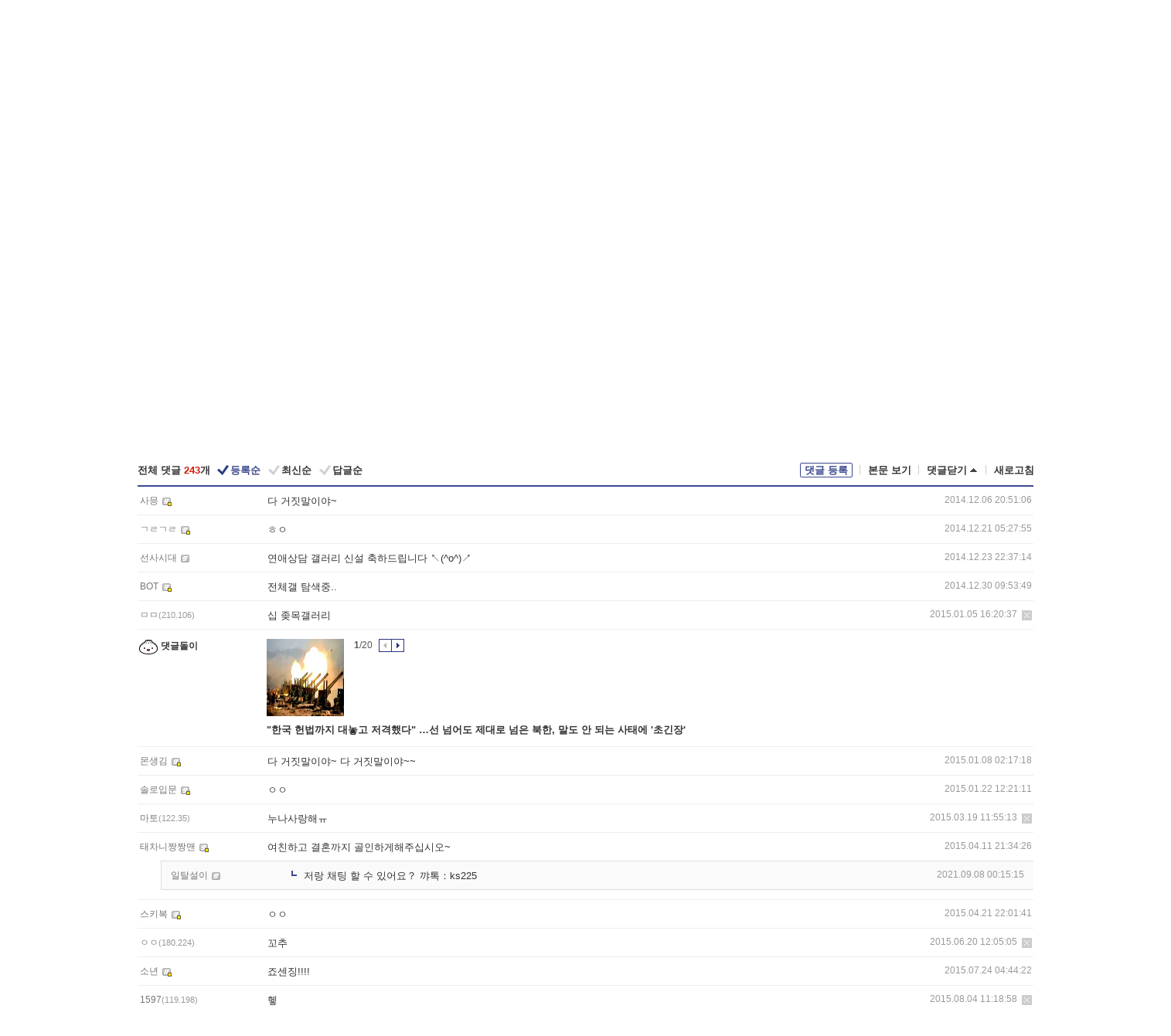

--- FILE ---
content_type: text/html; charset=UTF-8
request_url: https://gall.dcinside.com/board/comment/
body_size: 13369
content:
{"total_cnt":243,"comment_cnt":0,"comments":[{"no":"9156932","parent":"1","user_id":"metalmaster","name":"\uc0ac\ubbd5","ip":"","reg_date":"2014.12.06 20:51:06","nicktype":"20","t_ch1":"","t_ch2":"0","vr_type":"","voice":null,"rcnt":"0","c_no":0,"depth":0,"del_yn":"N","is_delete":"0","password_pop":"Y","copy_no":null,"memo":"\ub2e4 \uac70\uc9d3\ub9d0\uc774\uc57c~","my_cmt":"N","del_btn":"N","mod_btn":"N","a_my_cmt":"N","reply_w":"Y","gallog_icon":"<span class='nickname in' title='\uc0ac\ubbd5'  style=''><em>\uc0ac\ubbd5<\/em><\/span> <a class='writer_nikcon '><img src='https:\/\/nstatic.dcinside.com\/dc\/w\/images\/fix_nik.gif' border=0 title='metalmast** : \uac24\ub85c\uadf8\ub85c \uc774\ub3d9\ud569\ub2c8\ub2e4.'  width='12'  height='11'  style='cursor:pointer;' onClick=\"window.open('\/\/gallog.dcinside.com\/metalmaster');\" alt='\uac24\ub85c\uadf8\ub85c \uc774\ub3d9\ud569\ub2c8\ub2e4.'><\/a>","vr_player":false,"vr_player_tag":""},{"no":"9235068","parent":"1","user_id":"lovely1010","name":"\u3131\u3139\u3131\u3139","ip":"","reg_date":"2014.12.21 05:27:55","nicktype":"20","t_ch1":"","t_ch2":"0","vr_type":"","voice":null,"rcnt":"0","c_no":0,"depth":0,"del_yn":"N","is_delete":"0","password_pop":"Y","copy_no":null,"memo":"\u314e\u3147","my_cmt":"N","del_btn":"N","mod_btn":"N","a_my_cmt":"N","reply_w":"Y","gallog_icon":"<span class='nickname in' title='\u3131\u3139\u3131\u3139'  style=''><em>\u3131\u3139\u3131\u3139<\/em><\/span> <a class='writer_nikcon '><img src='https:\/\/nstatic.dcinside.com\/dc\/w\/images\/fix_nik.gif' border=0 title='lovely10** : \uac24\ub85c\uadf8\ub85c \uc774\ub3d9\ud569\ub2c8\ub2e4.'  width='12'  height='11'  style='cursor:pointer;' onClick=\"window.open('\/\/gallog.dcinside.com\/lovely1010');\" alt='\uac24\ub85c\uadf8\ub85c \uc774\ub3d9\ud569\ub2c8\ub2e4.'><\/a>","vr_player":false,"vr_player_tag":""},{"no":"9247029","parent":"1","user_id":"lovely1010","name":"\uc120\uc0ac\uc2dc\ub300","ip":"","reg_date":"2014.12.23 22:37:14","nicktype":"0","t_ch1":"","t_ch2":"0","vr_type":"","voice":null,"rcnt":"0","c_no":0,"depth":0,"del_yn":"N","is_delete":"0","password_pop":"Y","copy_no":null,"memo":"\uc5f0\uc560\uc0c1\ub2f4 \uac24\ub7ec\ub9ac \uc2e0\uc124 \ucd95\ud558\ub4dc\ub9bd\ub2c8\ub2e4 \u2196(^o^)\u2197","my_cmt":"N","del_btn":"N","mod_btn":"N","a_my_cmt":"N","reply_w":"Y","gallog_icon":"<span class='nickname in' title='\uc120\uc0ac\uc2dc\ub300'  style=''><em>\uc120\uc0ac\uc2dc\ub300<\/em><\/span> <a class='writer_nikcon '><img src='https:\/\/nstatic.dcinside.com\/dc\/w\/images\/nik.gif' border=0 title='lovely10** : \uac24\ub85c\uadf8\ub85c \uc774\ub3d9\ud569\ub2c8\ub2e4.'  width='12'  height='11'  style='cursor:pointer;' onClick=\"window.open('\/\/gallog.dcinside.com\/lovely1010');\" alt='\uac24\ub85c\uadf8\ub85c \uc774\ub3d9\ud569\ub2c8\ub2e4.'><\/a>","vr_player":false,"vr_player_tag":""},{"no":"9283877","parent":"1","user_id":"dcbot009","name":"BOT","ip":"","reg_date":"2014.12.30 09:53:49","nicktype":"20","t_ch1":"","t_ch2":"0","vr_type":"","voice":null,"rcnt":"0","c_no":0,"depth":0,"del_yn":"N","is_delete":"0","password_pop":"Y","copy_no":null,"memo":"\uc804\uccb4\uac24 \ud0d0\uc0c9\uc911..","my_cmt":"N","del_btn":"N","mod_btn":"N","a_my_cmt":"N","reply_w":"Y","gallog_icon":"<span class='nickname in' title='BOT'  style=''><em>BOT<\/em><\/span> <a class='writer_nikcon '><img src='https:\/\/nstatic.dcinside.com\/dc\/w\/images\/fix_nik.gif' border=0 title='dcbot0** : \uac24\ub85c\uadf8\ub85c \uc774\ub3d9\ud569\ub2c8\ub2e4.'  width='12'  height='11'  style='cursor:pointer;' onClick=\"window.open('\/\/gallog.dcinside.com\/dcbot009');\" alt='\uac24\ub85c\uadf8\ub85c \uc774\ub3d9\ud569\ub2c8\ub2e4.'><\/a>","vr_player":false,"vr_player_tag":""},{"no":"9311767","parent":"1","user_id":"","name":"\u3141\u3141","ip":"210.106","reg_date":"2015.01.05 16:20:37","nicktype":"00","t_ch1":"","t_ch2":"0","vr_type":"","voice":null,"rcnt":"0","c_no":0,"depth":0,"del_yn":"N","is_delete":"0","password_pop":"Y","copy_no":null,"memo":"\uc2ed \uc886\ubaa9\uac24\ub7ec\ub9ac","my_cmt":"N","del_btn":"Y","mod_btn":"N","a_my_cmt":"N","reply_w":"Y","gallog_icon":"<span class=\"nickname\"><em title = \"\u3141\u3141\">\u3141\u3141<\/em><span class=\"ip\">(210.106)<\/span><\/span>","vr_player":false,"vr_player_tag":""},{"no":0,"c_no":0,"headnum":"","parent":"","ismember":"","user_id":"","name":"\ub313\uae00\ub3cc\uc774","gallog_icon":"<span class=\"nickname cmtboy\"><em class=\"sp_img icon_dory\"><\/em>\ub313\uae00\ub3cc\uc774<\/span><\/a>","memo":"<div class=\"comment_dory clean\"><div class=\"dory_img\"><a class=\"logClass\" href=\"https:\/\/gall.dcinside.com\/thewithcar\/1695\" target=\"_blank\" depth1=\"viewframe\" depth2=\"comment_boy\" depth3=\"127540\"><img src=\"https:\/\/dccdn11.dcinside.co.kr\/viewimage.php?no=[base64]\" style=\"width:100px;height:100px\"><\/a><\/div><\/div><a class=\"dory_txt logClass\" href=\"https:\/\/gall.dcinside.com\/thewithcar\/1695\" target=\"_blank\" depth1=\"viewframe\" depth2=\"comment_boy\" depth3=\"127540\">\"\ud55c\uad6d \ud5cc\ubc95\uae4c\uc9c0 \ub300\ub193\uace0 \uc800\uaca9\ud588\ub2e4\" \u2026\uc120 \ub118\uc5b4\ub3c4 \uc81c\ub300\ub85c \ub118\uc740 \ubd81\ud55c, \ub9d0\ub3c4 \uc548 \ub418\ub294 \uc0ac\ud0dc\uc5d0 '\ucd08\uae34\uc7a5'<\/a><div class=\"dory_rolling clear\">\r\n    \t            \t\t\t\t\t\t\t<div class=\"fl num\"><strong class=\"now_num\">1<\/strong>\/<span class=\"total_num\">20<\/span><\/div>\r\n    \t                              \t\t\t<div class=\"fl btn_box\">\r\n    \t            \t\t\t\t\t\t\t\t<button type=\"button\" class=\"dory_rolling_btn\"><em class=\"sp_img icon_prev\"><\/em><span class=\"blind\">\uc774\uc804<\/span><\/button>\r\n    \t            \t\t\t\t\t\t\t\t<button type=\"button\" class=\"dory_rolling_btn on\"><em class=\"sp_img icon_next\"><\/em><span class=\"blind\">\ub2e4\uc74c<\/span><\/button>\r\n    \t                              \t\t\t<\/div>\r\n    \t                            \t\t<\/div>","reply_w":"N","ip":"","reg_date":"","nicktype":"COMMENT_BOY","rcnt":0,"depth":0,"del_yn":"N"},{"no":"9326218","parent":"1","user_id":"meion","name":"\ubaac\uc0dd\uae40","ip":"","reg_date":"2015.01.08 02:17:18","nicktype":"20","t_ch1":"0","t_ch2":"0","vr_type":"","voice":null,"rcnt":"0","c_no":0,"depth":0,"del_yn":"N","is_delete":"0","password_pop":"Y","copy_no":null,"memo":"\ub2e4 \uac70\uc9d3\ub9d0\uc774\uc57c~ \ub2e4 \uac70\uc9d3\ub9d0\uc774\uc57c~~","my_cmt":"N","del_btn":"N","mod_btn":"N","a_my_cmt":"N","reply_w":"Y","gallog_icon":"<span class='nickname in' title='\ubaac\uc0dd\uae40'  style=''><em>\ubaac\uc0dd\uae40<\/em><\/span> <a class='writer_nikcon '><img src='https:\/\/nstatic.dcinside.com\/dc\/w\/images\/fix_nik.gif' border=0 title='mei** : \uac24\ub85c\uadf8\ub85c \uc774\ub3d9\ud569\ub2c8\ub2e4.'  width='12'  height='11'  style='cursor:pointer;' onClick=\"window.open('\/\/gallog.dcinside.com\/meion');\" alt='\uac24\ub85c\uadf8\ub85c \uc774\ub3d9\ud569\ub2c8\ub2e4.'><\/a>","vr_player":false,"vr_player_tag":""},{"no":"9418658","parent":"1","user_id":"kmpark9102","name":"\uc194\ub85c\uc785\ubb38","ip":"","reg_date":"2015.01.22 12:21:11","nicktype":"20","t_ch1":"","t_ch2":"0","vr_type":"","voice":null,"rcnt":"0","c_no":0,"depth":0,"del_yn":"N","is_delete":"0","password_pop":"Y","copy_no":null,"memo":"\u3147\u3147","my_cmt":"N","del_btn":"N","mod_btn":"N","a_my_cmt":"N","reply_w":"Y","gallog_icon":"<span class='nickname in' title='\uc194\ub85c\uc785\ubb38'  style=''><em>\uc194\ub85c\uc785\ubb38<\/em><\/span> <a class='writer_nikcon '><img src='https:\/\/nstatic.dcinside.com\/dc\/w\/images\/fix_nik.gif' border=0 title='kmpark91** : \uac24\ub85c\uadf8\ub85c \uc774\ub3d9\ud569\ub2c8\ub2e4.'  width='12'  height='11'  style='cursor:pointer;' onClick=\"window.open('\/\/gallog.dcinside.com\/kmpark9102');\" alt='\uac24\ub85c\uadf8\ub85c \uc774\ub3d9\ud569\ub2c8\ub2e4.'><\/a>","vr_player":false,"vr_player_tag":""},{"no":"9686427","parent":"1","user_id":"","name":"\ub9c8\ud1a0","ip":"122.35","reg_date":"2015.03.19 11:55:13","nicktype":"00","t_ch1":"","t_ch2":"0","vr_type":"","voice":null,"rcnt":"0","c_no":0,"depth":0,"del_yn":"N","is_delete":"0","password_pop":"Y","copy_no":null,"memo":"\ub204\ub098\uc0ac\ub791\ud574\u3160","my_cmt":"N","del_btn":"Y","mod_btn":"N","a_my_cmt":"N","reply_w":"Y","gallog_icon":"<span class=\"nickname\"><em title = \"\ub9c8\ud1a0\">\ub9c8\ud1a0<\/em><span class=\"ip\">(122.35)<\/span><\/span>","vr_player":false,"vr_player_tag":""},{"no":"9789167","parent":"1","user_id":"joeyang","name":"\ud0dc\ucc28\ub2c8\uc9f1\uc9f1\ub9e8","ip":"","reg_date":"2015.04.11 21:34:26","nicktype":"20","t_ch1":"","t_ch2":"0","vr_type":"","voice":null,"rcnt":"1","c_no":0,"depth":0,"del_yn":"N","is_delete":"0","password_pop":"Y","copy_no":null,"memo":"\uc5ec\uce5c\ud558\uace0 \uacb0\ud63c\uae4c\uc9c0 \uace8\uc778\ud558\uac8c\ud574\uc8fc\uc2ed\uc2dc\uc624~","my_cmt":"N","del_btn":"N","mod_btn":"N","a_my_cmt":"N","reply_w":"Y","gallog_icon":"<span class='nickname in' title='\ud0dc\ucc28\ub2c8\uc9f1\uc9f1\ub9e8'  style=''><em>\ud0dc\ucc28\ub2c8\uc9f1\uc9f1\ub9e8<\/em><\/span> <a class='writer_nikcon '><img src='https:\/\/nstatic.dcinside.com\/dc\/w\/images\/fix_nik.gif' border=0 title='joeya** : \uac24\ub85c\uadf8\ub85c \uc774\ub3d9\ud569\ub2c8\ub2e4.'  width='12'  height='11'  style='cursor:pointer;' onClick=\"window.open('\/\/gallog.dcinside.com\/joeyang');\" alt='\uac24\ub85c\uadf8\ub85c \uc774\ub3d9\ud569\ub2c8\ub2e4.'><\/a>","vr_player":false,"vr_player_tag":""},{"no":"16380702","parent":"1","user_id":"vissdiss","name":"\uc77c\ud0c8\uc124\uc774","ip":"","reg_date":"2021.09.08 00:15:15","nicktype":"00","t_ch1":"","t_ch2":"","vr_type":"","voice":null,"rcnt":"1","c_no":"9789167","depth":1,"del_yn":"N","is_delete":"0","password_pop":"Y","copy_no":null,"memo":"\uc800\ub791 \ucc44\ud305 \ud560 \uc218 \uc788\uc5b4\uc694\uff1f \uae84\ud1a1\uff1aks225","my_cmt":"N","del_btn":"N","mod_btn":"N","a_my_cmt":"N","reply_w":"Y","gallog_icon":"<span class='nickname in' title='\uc77c\ud0c8\uc124\uc774'  style=''><em>\uc77c\ud0c8\uc124\uc774<\/em><\/span> <a class='writer_nikcon '><img src='https:\/\/nstatic.dcinside.com\/dc\/w\/images\/nik.gif' border=0 title='vissdi** : \uac24\ub85c\uadf8\ub85c \uc774\ub3d9\ud569\ub2c8\ub2e4.'  width='12'  height='11'  style='cursor:pointer;' onClick=\"window.open('\/\/gallog.dcinside.com\/vissdiss');\" alt='\uac24\ub85c\uadf8\ub85c \uc774\ub3d9\ud569\ub2c8\ub2e4.'><\/a>","vr_player":false,"vr_player_tag":""},{"no":"9823742","parent":"1","user_id":"rapskillbook","name":"\uc2a4\ud0a4\ubcf5","ip":"","reg_date":"2015.04.21 22:01:41","nicktype":"20","t_ch1":"0","t_ch2":"0","vr_type":"","voice":null,"rcnt":"0","c_no":0,"depth":0,"del_yn":"N","is_delete":"0","password_pop":"Y","copy_no":null,"memo":"\u3147\u3147","my_cmt":"N","del_btn":"N","mod_btn":"N","a_my_cmt":"N","reply_w":"Y","gallog_icon":"<span class='nickname in' title='\uc2a4\ud0a4\ubcf5'  style=''><em>\uc2a4\ud0a4\ubcf5<\/em><\/span> <a class='writer_nikcon '><img src='https:\/\/nstatic.dcinside.com\/dc\/w\/images\/fix_nik.gif' border=0 title='rapskillbo** : \uac24\ub85c\uadf8\ub85c \uc774\ub3d9\ud569\ub2c8\ub2e4.'  width='12'  height='11'  style='cursor:pointer;' onClick=\"window.open('\/\/gallog.dcinside.com\/rapskillbook');\" alt='\uac24\ub85c\uadf8\ub85c \uc774\ub3d9\ud569\ub2c8\ub2e4.'><\/a>","vr_player":false,"vr_player_tag":""},{"no":"10017696","parent":"1","user_id":"","name":"\u3147\u3147","ip":"180.224","reg_date":"2015.06.20 12:05:05","nicktype":"00","t_ch1":"","t_ch2":"0","vr_type":"","voice":null,"rcnt":"0","c_no":0,"depth":0,"del_yn":"N","is_delete":"0","password_pop":"Y","copy_no":null,"memo":"\uaf2c\ucd94","my_cmt":"N","del_btn":"Y","mod_btn":"N","a_my_cmt":"N","reply_w":"Y","gallog_icon":"<span class=\"nickname\"><em title = \"\u3147\u3147\">\u3147\u3147<\/em><span class=\"ip\">(180.224)<\/span><\/span>","vr_player":false,"vr_player_tag":""},{"no":"10091682","parent":"1","user_id":"kuro1","name":"\uc18c\ub144","ip":"","reg_date":"2015.07.24 04:44:22","nicktype":"20","t_ch1":"","t_ch2":"0","vr_type":"","voice":null,"rcnt":"0","c_no":0,"depth":0,"del_yn":"N","is_delete":"0","password_pop":"Y","copy_no":null,"memo":"\uc8e0\uc13c\uc9d5!!!!","my_cmt":"N","del_btn":"N","mod_btn":"N","a_my_cmt":"N","reply_w":"Y","gallog_icon":"<span class='nickname in' title='\uc18c\ub144'  style=''><em>\uc18c\ub144<\/em><\/span> <a class='writer_nikcon '><img src='https:\/\/nstatic.dcinside.com\/dc\/w\/images\/fix_nik.gif' border=0 title='kur** : \uac24\ub85c\uadf8\ub85c \uc774\ub3d9\ud569\ub2c8\ub2e4.'  width='12'  height='11'  style='cursor:pointer;' onClick=\"window.open('\/\/gallog.dcinside.com\/kuro1');\" alt='\uac24\ub85c\uadf8\ub85c \uc774\ub3d9\ud569\ub2c8\ub2e4.'><\/a>","vr_player":false,"vr_player_tag":""},{"no":"10121919","parent":"1","user_id":"","name":"1597","ip":"119.198","reg_date":"2015.08.04 11:18:58","nicktype":"00","t_ch1":"","t_ch2":"","vr_type":"","voice":null,"rcnt":"0","c_no":0,"depth":0,"del_yn":"N","is_delete":"0","password_pop":"Y","copy_no":null,"memo":"\ud5ff","my_cmt":"N","del_btn":"Y","mod_btn":"N","a_my_cmt":"N","reply_w":"Y","gallog_icon":"<span class=\"nickname\"><em title = \"1597\">1597<\/em><span class=\"ip\">(119.198)<\/span><\/span>","vr_player":false,"vr_player_tag":""},{"no":"10527992","parent":"1","user_id":"apdhsdl","name":"Doll","ip":"","reg_date":"2015.12.19 00:33:28","nicktype":"20","t_ch1":"","t_ch2":"0","vr_type":"","voice":null,"rcnt":"0","c_no":0,"depth":0,"del_yn":"N","is_delete":"0","password_pop":"Y","copy_no":null,"memo":"\ub69c\ubc29\ub69c\ubc29","my_cmt":"N","del_btn":"N","mod_btn":"N","a_my_cmt":"N","reply_w":"Y","gallog_icon":"<span class='nickname in' title='Doll'  style=''><em>Doll<\/em><\/span> <a class='writer_nikcon '><img src='https:\/\/nstatic.dcinside.com\/dc\/w\/images\/fix_nik.gif' border=0 title='apdhs** : \uac24\ub85c\uadf8\ub85c \uc774\ub3d9\ud569\ub2c8\ub2e4.'  width='12'  height='11'  style='cursor:pointer;' onClick=\"window.open('\/\/gallog.dcinside.com\/apdhsdl');\" alt='\uac24\ub85c\uadf8\ub85c \uc774\ub3d9\ud569\ub2c8\ub2e4.'><\/a>","vr_player":false,"vr_player_tag":""},{"no":0,"c_no":0,"headnum":"","parent":"","ismember":"","user_id":"","name":"\ub313\uae00\ub3cc\uc774","gallog_icon":"<span class=\"nickname cmtboy\"><em class=\"sp_img icon_dory\"><\/em>\ub313\uae00\ub3cc\uc774<\/span><\/a>","memo":"<div class=\"comment_dory clean\"><div class=\"dory_img\"><a class=\"logClass\" href=\"https:\/\/gall.dcinside.com\/khgames\/3273\" target=\"_blank\" depth1=\"viewframe\" depth2=\"comment_boy\" depth3=\"127535\"><img src=\"https:\/\/dccdn11.dcinside.co.kr\/viewimage.php?no=24b0d769e1d32ca73de88ffa11d02831261821c1e5792fd9c7703514bb65b2ca44bc339bb1d3bd7fb3eb8cf425b32491e5270f00a423e0f24a540f33c25018c6b7a1244187e78185a0c2347d6bbfdec3037a85a0\" style=\"width:100px;height:100px\"><\/a><\/div><\/div><a class=\"dory_txt logClass\" href=\"https:\/\/gall.dcinside.com\/khgames\/3273\" target=\"_blank\" depth1=\"viewframe\" depth2=\"comment_boy\" depth3=\"127535\">\uc77c\ubcf8 \ucc44\uad8c \uc218\uc775\ub960 \uae09\ub4f1 \uc18d \ube44\ud2b8\ucf54\uc778 \uc720\ub3d9\uc131 \uacbd\uace0\uc74c<\/a><div class=\"dory_rolling clear\">\r\n    \t            \t\t\t\t\t\t\t<div class=\"fl num\"><strong class=\"now_num\">1<\/strong>\/<span class=\"total_num\">20<\/span><\/div>\r\n    \t                              \t\t\t<div class=\"fl btn_box\">\r\n    \t            \t\t\t\t\t\t\t\t<button type=\"button\" class=\"dory_rolling_btn\"><em class=\"sp_img icon_prev\"><\/em><span class=\"blind\">\uc774\uc804<\/span><\/button>\r\n    \t            \t\t\t\t\t\t\t\t<button type=\"button\" class=\"dory_rolling_btn on\"><em class=\"sp_img icon_next\"><\/em><span class=\"blind\">\ub2e4\uc74c<\/span><\/button>\r\n    \t                              \t\t\t<\/div>\r\n    \t                            \t\t<\/div>","reply_w":"N","ip":"","reg_date":"","nicktype":"COMMENT_BOY","rcnt":0,"depth":0,"del_yn":"N"},{"no":"10529954","parent":"1","user_id":"johnstar3","name":"Maple","ip":"","reg_date":"2015.12.19 19:23:58","nicktype":"0","t_ch1":"","t_ch2":"0","vr_type":"","voice":null,"rcnt":"0","c_no":0,"depth":0,"del_yn":"N","is_delete":"0","password_pop":"Y","copy_no":null,"memo":"\uc5f0\uc0c1\uac24\uc9c8\ud558\uba74 \ud06c\ub9ac\uc2a4\ub9c8\uc2a4\ub97c \ub530\ub73b\ud558\uac8c \ubcf4\ub0bc\uc218\uc787\uc2b5\ub2c8\uae4c?","my_cmt":"N","del_btn":"N","mod_btn":"N","a_my_cmt":"N","reply_w":"Y","gallog_icon":"<span class='nickname in' title='Maple'  style=''><em>Maple<\/em><\/span> <a class='writer_nikcon '><img src='https:\/\/nstatic.dcinside.com\/dc\/w\/images\/nik.gif' border=0 title='johnsta** : \uac24\ub85c\uadf8\ub85c \uc774\ub3d9\ud569\ub2c8\ub2e4.'  width='12'  height='11'  style='cursor:pointer;' onClick=\"window.open('\/\/gallog.dcinside.com\/johnstar3');\" alt='\uac24\ub85c\uadf8\ub85c \uc774\ub3d9\ud569\ub2c8\ub2e4.'><\/a>","vr_player":false,"vr_player_tag":""},{"no":"11085009","parent":"1","user_id":"aivys","name":"Aivy","ip":"","reg_date":"2016.06.04 16:16:46","nicktype":"20","t_ch1":"0","t_ch2":"0","vr_type":"","voice":null,"rcnt":"0","c_no":0,"depth":0,"del_yn":"N","is_delete":"0","password_pop":"Y","copy_no":null,"memo":"\u314e\u3147\u314e\u3147","my_cmt":"N","del_btn":"N","mod_btn":"N","a_my_cmt":"N","reply_w":"Y","gallog_icon":"<span class='nickname in' title='Aivy'  style=''><em>Aivy<\/em><\/span> <a class='writer_nikcon '><img src='https:\/\/nstatic.dcinside.com\/dc\/w\/images\/fix_nik.gif' border=0 title='aiv** : \uac24\ub85c\uadf8\ub85c \uc774\ub3d9\ud569\ub2c8\ub2e4.'  width='12'  height='11'  style='cursor:pointer;' onClick=\"window.open('\/\/gallog.dcinside.com\/aivys');\" alt='\uac24\ub85c\uadf8\ub85c \uc774\ub3d9\ud569\ub2c8\ub2e4.'><\/a>","vr_player":false,"vr_player_tag":""},{"no":"11271357","parent":"1","user_id":"","name":"\u3139\u3139","ip":"1.220","reg_date":"2016.07.26 18:58:39","nicktype":"00","t_ch1":"","t_ch2":"","vr_type":"","voice":null,"rcnt":"0","c_no":0,"depth":0,"del_yn":"N","is_delete":"0","password_pop":"Y","copy_no":null,"memo":"\ud55c\uad6d\uc548\uc628 \uc138\ubbf8 \uc8fd\uc5ec\ubc84\ub9ac\uace0\uc2f6\ub2e4","my_cmt":"N","del_btn":"Y","mod_btn":"N","a_my_cmt":"N","reply_w":"Y","gallog_icon":"<span class=\"nickname\"><em title = \"\u3139\u3139\">\u3139\u3139<\/em><span class=\"ip\">(1.220)<\/span><\/span>","vr_player":false,"vr_player_tag":""},{"no":"11626236","parent":"1","user_id":"karma1806","name":"\uaf2c\ubd81\uc774????","ip":"","reg_date":"2016.10.16 18:23:53","nicktype":"20","t_ch1":"","t_ch2":"0","vr_type":"","voice":null,"rcnt":"0","c_no":0,"depth":0,"del_yn":"N","is_delete":"0","password_pop":"Y","copy_no":null,"memo":"\u314b\u314b\u314b","my_cmt":"N","del_btn":"N","mod_btn":"N","a_my_cmt":"N","reply_w":"Y","gallog_icon":"<span class='nickname in' title='\uaf2c\ubd81\uc774????'  style=''><em>\uaf2c\ubd81\uc774????<\/em><\/span> <a class='writer_nikcon '><img src='https:\/\/nstatic.dcinside.com\/dc\/w\/images\/fix_nik.gif' border=0 title='karma18** : \uac24\ub85c\uadf8\ub85c \uc774\ub3d9\ud569\ub2c8\ub2e4.'  width='12'  height='11'  style='cursor:pointer;' onClick=\"window.open('\/\/gallog.dcinside.com\/karma1806');\" alt='\uac24\ub85c\uadf8\ub85c \uc774\ub3d9\ud569\ub2c8\ub2e4.'><\/a>","vr_player":false,"vr_player_tag":""},{"no":"11904753","parent":"1","user_id":"","name":"\u3147","ip":"121.181","reg_date":"2017.01.03 16:22:19","nicktype":"00","t_ch1":"","t_ch2":"","vr_type":"","voice":null,"rcnt":"0","c_no":0,"depth":0,"del_yn":"N","is_delete":"0","password_pop":"Y","copy_no":null,"memo":"\ubbfc\uc774\uc988\uac00 \uac24\uc8fc\uc778\uac00\uc694?","my_cmt":"N","del_btn":"Y","mod_btn":"N","a_my_cmt":"N","reply_w":"Y","gallog_icon":"<span class=\"nickname\"><em title = \"\u3147\">\u3147<\/em><span class=\"ip\">(121.181)<\/span><\/span>","vr_player":false,"vr_player_tag":""},{"no":"12294459","parent":"1","user_id":"jh0724","name":"Dior","ip":"","reg_date":"2017.03.25 03:50:31","nicktype":"20","t_ch1":"0","t_ch2":"0","vr_type":"","voice":null,"rcnt":"0","c_no":0,"depth":0,"del_yn":"N","is_delete":"0","password_pop":"Y","copy_no":null,"memo":"\uc0ac\ube0c\ub808\uac00 \ub3c4\ub808\uae30 \ub2e4\ub9ac \uc5b4\uae68\uc5d0 \uc62c\ub9ac\uace0 \uc6b8\uba74\uc11c \ud558\uc9c0\ub9d0\ub77c\uace0 \ud560\ub54c\uae4c\uc9c0 \ubbf8\uce5c\ub4ef\uc774 \ubc15\uc74c..","my_cmt":"N","del_btn":"N","mod_btn":"N","a_my_cmt":"N","reply_w":"Y","gallog_icon":"<span class='nickname in' title='Dior'  style=''><em>Dior<\/em><\/span> <a class='writer_nikcon '><img src='https:\/\/nstatic.dcinside.com\/dc\/w\/images\/fix_nik.gif' border=0 title='jh07** : \uac24\ub85c\uadf8\ub85c \uc774\ub3d9\ud569\ub2c8\ub2e4.'  width='12'  height='11'  style='cursor:pointer;' onClick=\"window.open('\/\/gallog.dcinside.com\/jh0724');\" alt='\uac24\ub85c\uadf8\ub85c \uc774\ub3d9\ud569\ub2c8\ub2e4.'><\/a>","vr_player":false,"vr_player_tag":""},{"no":"12334741","parent":"1","user_id":"apdhsdl","name":"Doll","ip":"","reg_date":"2017.04.02 13:08:35","nicktype":"20","t_ch1":"","t_ch2":"0","vr_type":"","voice":null,"rcnt":"0","c_no":0,"depth":0,"del_yn":"N","is_delete":"0","password_pop":"Y","copy_no":null,"memo":"\ub69c\ubc29\ub69c\ubc29","my_cmt":"N","del_btn":"N","mod_btn":"N","a_my_cmt":"N","reply_w":"Y","gallog_icon":"<span class='nickname in' title='Doll'  style=''><em>Doll<\/em><\/span> <a class='writer_nikcon '><img src='https:\/\/nstatic.dcinside.com\/dc\/w\/images\/fix_nik.gif' border=0 title='apdhs** : \uac24\ub85c\uadf8\ub85c \uc774\ub3d9\ud569\ub2c8\ub2e4.'  width='12'  height='11'  style='cursor:pointer;' onClick=\"window.open('\/\/gallog.dcinside.com\/apdhsdl');\" alt='\uac24\ub85c\uadf8\ub85c \uc774\ub3d9\ud569\ub2c8\ub2e4.'><\/a>","vr_player":false,"vr_player_tag":""},{"no":"12412269","parent":"1","user_id":"","name":"minismylif","ip":"175.223","reg_date":"2017.04.20 06:53:03","nicktype":"00","t_ch1":"","t_ch2":"0","vr_type":"","voice":null,"rcnt":"0","c_no":0,"depth":0,"del_yn":"N","is_delete":"0","password_pop":"Y","copy_no":null,"memo":"\uc640\uc544..\uc5f0\uac24\uc0dd\uae34\uc9c0 \ub9cc8\ub144 9\ub144 \ub418\uc5c8\ub124..\u314e\u314e\uc6b0\ub9ac \ubaa8\ub450 \ucd95\ubc30\ub97c \ub4e4\uc790\uad6c\uc6a5:)\u314e\u3145\u314e\uc5f0\uc560\uc0c1\ub2f4\uac24\uc774 \uc2b9\uc2b9\uc7a5\uad6c\ud574\uc11c \ucc9c\ub144 \ub9cc\ub144 \ub418\uae30\ub97c..\uc704\ud558\uc5ec~!!!!!!!!!!!!!!!!!\uac74\ubc30~~~\u2661)))^_'V\u314e.\u314e","my_cmt":"N","del_btn":"Y","mod_btn":"N","a_my_cmt":"N","reply_w":"Y","gallog_icon":"<span class=\"nickname\"><em title = \"minismylif\">minismylif<\/em><span class=\"ip\">(175.223)<\/span><\/span>","vr_player":false,"vr_player_tag":""},{"no":"12967288","parent":"1","user_id":"vocal153","name":"\uc774\uc740\uc601","ip":"","reg_date":"2017.09.28 11:24:04","nicktype":"20","t_ch1":"","t_ch2":"0","vr_type":"","voice":null,"rcnt":"0","c_no":0,"depth":0,"del_yn":"N","is_delete":"0","password_pop":"Y","copy_no":null,"memo":"\ud344","my_cmt":"N","del_btn":"N","mod_btn":"N","a_my_cmt":"N","reply_w":"Y","gallog_icon":"<span class='nickname in' title='\uc774\uc740\uc601'  style=''><em>\uc774\uc740\uc601<\/em><\/span> <a class='writer_nikcon '><img src='https:\/\/nstatic.dcinside.com\/dc\/w\/images\/fix_nik.gif' border=0 title='vocal1** : \uac24\ub85c\uadf8\ub85c \uc774\ub3d9\ud569\ub2c8\ub2e4.'  width='12'  height='11'  style='cursor:pointer;' onClick=\"window.open('\/\/gallog.dcinside.com\/vocal153');\" alt='\uac24\ub85c\uadf8\ub85c \uc774\ub3d9\ud569\ub2c8\ub2e4.'><\/a>","vr_player":false,"vr_player_tag":""},{"no":"13030677","parent":"1","user_id":"","name":"\ub124\ub85c","ip":"211.36","reg_date":"2017.10.18 14:27:38","nicktype":"00","t_ch1":"0","t_ch2":"0","vr_type":"","voice":null,"rcnt":"0","c_no":0,"depth":0,"del_yn":"N","is_delete":"0","password_pop":"Y","copy_no":null,"memo":"\uc774\ub7f0 \uc139\uc2a4 \uc886\ubaa9 \uac24\ub7ec\ub9ac \uc81c\ubc1c \ud3d0\uc1c4\uc880 ...","my_cmt":"N","del_btn":"Y","mod_btn":"N","a_my_cmt":"N","reply_w":"Y","gallog_icon":"<span class=\"nickname\"><em title = \"\ub124\ub85c\">\ub124\ub85c<\/em><span class=\"ip\">(211.36)<\/span><\/span>","vr_player":false,"vr_player_tag":""},{"no":"13345749","parent":"1","user_id":"","name":"\uc2a4\ub9bc","ip":"124.80","reg_date":"2018.04.11 12:37:39","nicktype":"00","t_ch1":"0","t_ch2":"0","vr_type":"","voice":null,"rcnt":"0","c_no":0,"depth":0,"del_yn":"N","is_delete":"0","password_pop":"Y","copy_no":null,"memo":"\u3134\uad70\ub300\uac10  - dc App","my_cmt":"N","del_btn":"Y","mod_btn":"N","a_my_cmt":"N","reply_w":"Y","gallog_icon":"<span class=\"nickname\"><em title = \"\uc2a4\ub9bc\">\uc2a4\ub9bc<\/em><span class=\"ip\">(124.80)<\/span><\/span>","vr_player":false,"vr_player_tag":""},{"no":"13575146","parent":"1","user_id":"hackoasis","name":"\ud22c\ud22c","ip":"","reg_date":"2018.08.12 21:34:03","nicktype":"20","t_ch1":"","t_ch2":"0","vr_type":"","voice":null,"rcnt":"0","c_no":0,"depth":0,"del_yn":"N","is_delete":"0","password_pop":"Y","copy_no":null,"memo":"\ud61c\ub9bc\uc544 \uc0ac\ub791\ud574!!!!!!!!!!!!!!!!!!!!!!!!!!!!!!!!!!!!!!!!!!!!!!!","my_cmt":"N","del_btn":"N","mod_btn":"N","a_my_cmt":"N","reply_w":"Y","gallog_icon":"<span class='nickname in' title='\ud22c\ud22c'  style=''><em>\ud22c\ud22c<\/em><\/span> <a class='writer_nikcon '><img src='https:\/\/nstatic.dcinside.com\/dc\/w\/images\/fix_nik.gif' border=0 title='hackoas** : \uac24\ub85c\uadf8\ub85c \uc774\ub3d9\ud569\ub2c8\ub2e4.'  width='12'  height='11'  style='cursor:pointer;' onClick=\"window.open('\/\/gallog.dcinside.com\/hackoasis');\" alt='\uac24\ub85c\uadf8\ub85c \uc774\ub3d9\ud569\ub2c8\ub2e4.'><\/a>","vr_player":false,"vr_player_tag":""},{"no":"13649027","parent":"1","user_id":"eldia123","name":"\ud3c9\ud654\uc8fc\uc758\uc790","ip":"","reg_date":"2018.09.03 20:21:11","nicktype":"20","t_ch1":"0","t_ch2":"0","vr_type":"","voice":null,"rcnt":"0","c_no":0,"depth":0,"del_yn":"N","is_delete":"0","password_pop":"Y","copy_no":null,"memo":"\ud398\uc1c4","my_cmt":"N","del_btn":"N","mod_btn":"N","a_my_cmt":"N","reply_w":"Y","gallog_icon":"<span class='nickname in' title='\ud3c9\ud654\uc8fc\uc758\uc790'  style=''><em>\ud3c9\ud654\uc8fc\uc758\uc790<\/em><\/span> <a class='writer_nikcon '><img src='https:\/\/nstatic.dcinside.com\/dc\/w\/images\/fix_nik.gif' border=0 title='eldia1** : \uac24\ub85c\uadf8\ub85c \uc774\ub3d9\ud569\ub2c8\ub2e4.'  width='12'  height='11'  style='cursor:pointer;' onClick=\"window.open('\/\/gallog.dcinside.com\/eldia123');\" alt='\uac24\ub85c\uadf8\ub85c \uc774\ub3d9\ud569\ub2c8\ub2e4.'><\/a>","vr_player":false,"vr_player_tag":""},{"no":"13776406","parent":"1","user_id":"q12q12","name":"\ud558\ub0a8JCT","ip":"","reg_date":"2018.10.10 17:40:35","nicktype":"20","t_ch1":"0","t_ch2":"0","vr_type":"","voice":null,"rcnt":"0","c_no":0,"depth":0,"del_yn":"N","is_delete":"0","password_pop":"Y","copy_no":null,"memo":"\uc544\ud604\uc544\uc0ac\ub791\ud55c\ub2e4","my_cmt":"N","del_btn":"N","mod_btn":"N","a_my_cmt":"N","reply_w":"Y","gallog_icon":"<span class='nickname in' title='\ud558\ub0a8JCT'  style=''><em>\ud558\ub0a8JCT<\/em><\/span> <a class='writer_nikcon '><img src='https:\/\/nstatic.dcinside.com\/dc\/w\/images\/fix_nik.gif' border=0 title='q12q** : \uac24\ub85c\uadf8\ub85c \uc774\ub3d9\ud569\ub2c8\ub2e4.'  width='12'  height='11'  style='cursor:pointer;' onClick=\"window.open('\/\/gallog.dcinside.com\/q12q12');\" alt='\uac24\ub85c\uadf8\ub85c \uc774\ub3d9\ud569\ub2c8\ub2e4.'><\/a>","vr_player":false,"vr_player_tag":""},{"no":"13782329","parent":"1","user_id":"tjswls7311","name":"\uc0f4\ud478\uc6cc\u270a","ip":"","reg_date":"2018.10.13 00:56:20","nicktype":"20","t_ch1":"0","t_ch2":"0","vr_type":"","voice":null,"rcnt":"1","c_no":0,"depth":0,"del_yn":"N","is_delete":"0","password_pop":"Y","copy_no":null,"memo":"z","my_cmt":"N","del_btn":"N","mod_btn":"N","a_my_cmt":"N","reply_w":"Y","gallog_icon":"<span class='nickname in' title='\uc0f4\ud478\uc6cc\u270a'  style=''><em>\uc0f4\ud478\uc6cc\u270a<\/em><\/span> <a class='writer_nikcon '><img src='https:\/\/nstatic.dcinside.com\/dc\/w\/images\/fix_nik.gif' border=0 title='tjswls73** : \uac24\ub85c\uadf8\ub85c \uc774\ub3d9\ud569\ub2c8\ub2e4.'  width='12'  height='11'  style='cursor:pointer;' onClick=\"window.open('\/\/gallog.dcinside.com\/tjswls7311');\" alt='\uac24\ub85c\uadf8\ub85c \uc774\ub3d9\ud569\ub2c8\ub2e4.'><\/a>","vr_player":false,"vr_player_tag":""},{"no":"13782333","parent":"1","user_id":"tjswls7311","name":"\uc0f4\ud478\uc6cc\u270a","ip":"","reg_date":"2018.10.13 00:57:43","nicktype":"20","t_ch1":"0","t_ch2":"0","vr_type":"","voice":null,"rcnt":"1","c_no":"13782329","depth":1,"del_yn":"N","is_delete":"0","password_pop":"Y","copy_no":null,"memo":"\ubaa8\uc194\ub54c\uac8c\ud574\uc8fc\uc138\uc694!!!","my_cmt":"N","del_btn":"N","mod_btn":"N","a_my_cmt":"N","reply_w":"Y","gallog_icon":"<span class='nickname in' title='\uc0f4\ud478\uc6cc\u270a'  style=''><em>\uc0f4\ud478\uc6cc\u270a<\/em><\/span> <a class='writer_nikcon '><img src='https:\/\/nstatic.dcinside.com\/dc\/w\/images\/fix_nik.gif' border=0 title='tjswls73** : \uac24\ub85c\uadf8\ub85c \uc774\ub3d9\ud569\ub2c8\ub2e4.'  width='12'  height='11'  style='cursor:pointer;' onClick=\"window.open('\/\/gallog.dcinside.com\/tjswls7311');\" alt='\uac24\ub85c\uadf8\ub85c \uc774\ub3d9\ud569\ub2c8\ub2e4.'><\/a>","vr_player":false,"vr_player_tag":""},{"no":0,"c_no":0,"headnum":"","parent":"","ismember":"","user_id":"","name":"\ub313\uae00\ub3cc\uc774","gallog_icon":"<span class=\"nickname cmtboy\"><em class=\"sp_img icon_dory\"><\/em>\ub313\uae00\ub3cc\uc774<\/span><\/a>","memo":"<div class=\"comment_dory clean\"><div class=\"dory_img\"><a class=\"logClass\" href=\"https:\/\/gall.dcinside.com\/hungryapp\/426\" target=\"_blank\" depth1=\"viewframe\" depth2=\"comment_boy\" depth3=\"127536\"><img src=\"https:\/\/dccdn11.dcinside.co.kr\/viewimage.php?no=[base64]\" style=\"width:100px;height:100px\"><\/a><\/div><\/div><a class=\"dory_txt logClass\" href=\"https:\/\/gall.dcinside.com\/hungryapp\/426\" target=\"_blank\" depth1=\"viewframe\" depth2=\"comment_boy\" depth3=\"127536\">\ucd1d\uc54c\ubcf4\ub2e4 \ubb34\uc11c\uc6b4 \uac74 \uc0ac\uae30 \ubd95\uad34? \ub098\ud3f4\ub808\uc639 \uc804\uc7c1 \uc2e4\uc2dc\uac04 \uc804\uc220 \uac8c\uc784 \ub098\uc654\ub2e4<\/a><div class=\"dory_rolling clear\">\r\n    \t            \t\t\t\t\t\t\t<div class=\"fl num\"><strong class=\"now_num\">1<\/strong>\/<span class=\"total_num\">20<\/span><\/div>\r\n    \t                              \t\t\t<div class=\"fl btn_box\">\r\n    \t            \t\t\t\t\t\t\t\t<button type=\"button\" class=\"dory_rolling_btn\"><em class=\"sp_img icon_prev\"><\/em><span class=\"blind\">\uc774\uc804<\/span><\/button>\r\n    \t            \t\t\t\t\t\t\t\t<button type=\"button\" class=\"dory_rolling_btn on\"><em class=\"sp_img icon_next\"><\/em><span class=\"blind\">\ub2e4\uc74c<\/span><\/button>\r\n    \t                              \t\t\t<\/div>\r\n    \t                            \t\t<\/div>","reply_w":"N","ip":"","reg_date":"","nicktype":"COMMENT_BOY","rcnt":0,"depth":0,"del_yn":"N"},{"no":"13927631","parent":"1","user_id":"","name":"\u3147\u3147","ip":"114.129","reg_date":"2018.12.08 11:43:47","nicktype":"00","t_ch1":"","t_ch2":"","vr_type":"","voice":null,"rcnt":"0","c_no":0,"depth":0,"del_yn":"N","is_delete":"0","password_pop":"Y","copy_no":null,"memo":"\uc886\uac19\uc740 \uac24\ub7ec\ub9ac\ub124 \uc528\ubc1c","my_cmt":"N","del_btn":"Y","mod_btn":"N","a_my_cmt":"N","reply_w":"Y","gallog_icon":"<span class=\"nickname\"><em title = \"\u3147\u3147\">\u3147\u3147<\/em><span class=\"ip\">(114.129)<\/span><\/span>","vr_player":false,"vr_player_tag":""},{"no":"14756141","parent":"1","user_id":"xx1111","name":"\uc591\uce58\ud558\uace0\uc790\uc790","ip":"","reg_date":"2019.10.23 22:07:11","nicktype":"20","t_ch1":"0","t_ch2":"0","vr_type":"","voice":null,"rcnt":"0","c_no":0,"depth":0,"del_yn":"N","is_delete":"0","password_pop":"Y","copy_no":null,"memo":"\uc591\uce58\ud558\uace0\uc790\uc790","my_cmt":"N","del_btn":"N","mod_btn":"N","a_my_cmt":"N","reply_w":"Y","gallog_icon":"<span class='nickname in' title='\uc591\uce58\ud558\uace0\uc790\uc790'  style=''><em>\uc591\uce58\ud558\uace0\uc790\uc790<\/em><\/span> <a class='writer_nikcon '><img src='https:\/\/nstatic.dcinside.com\/dc\/w\/images\/fix_nik.gif' border=0 title='xx11** : \uac24\ub85c\uadf8\ub85c \uc774\ub3d9\ud569\ub2c8\ub2e4.'  width='12'  height='11'  style='cursor:pointer;' onClick=\"window.open('\/\/gallog.dcinside.com\/xx1111');\" alt='\uac24\ub85c\uadf8\ub85c \uc774\ub3d9\ud569\ub2c8\ub2e4.'><\/a>","vr_player":false,"vr_player_tag":""},{"no":"14927796","parent":"1","user_id":"anneb","name":"OSAKA","ip":"","reg_date":"2019.12.18 11:00:14","nicktype":"67","t_ch1":"0","t_ch2":"0","vr_type":"","voice":null,"rcnt":"2","c_no":0,"depth":0,"del_yn":"N","is_delete":"0","password_pop":"Y","copy_no":null,"memo":"<img src=\"https:\/\/dcimg5.dcinside.com\/dccon.php?no=62b5df2be09d3ca567b1c5bc12d46b394aa3b1058c6e4d0ca41648b65fed266e3a67f99581cb089cb5fa2076b30fdeebc2fa51b0e3747f2b5e38b8d6448236f147b07916ed95ec7dd7\" alt=\"\u314e\u3147\" title=\"\u314e\u3147\" \/>","my_cmt":"N","del_btn":"N","mod_btn":"N","a_my_cmt":"N","reply_w":"Y","gallog_icon":"<span class='nickname in' title='OSAKA'  style='max-width:102px'><em>OSAKA<\/em><\/span> <a class='writer_nikcon '><img src='https:\/\/nstatic.dcinside.com\/dc\/event\/xmas\/xmas_t2.png' border=0 title='ann** : \uac24\ub85c\uadf8\ub85c \uc774\ub3d9\ud569\ub2c8\ub2e4.'  width='20'  height='20'  style='cursor:pointer;margin-top:-5px;' onClick=\"window.open('\/\/gallog.dcinside.com\/anneb');\" alt='\uac24\ub85c\uadf8\ub85c \uc774\ub3d9\ud569\ub2c8\ub2e4.'><\/a>","vr_player":false,"vr_player_tag":""},{"no":"15678022","parent":"1","user_id":"rurulala321","name":"\ud788\ucf54.","ip":"","reg_date":"2020.07.19 13:30:26","nicktype":"20","t_ch1":"","t_ch2":"","vr_type":"","voice":null,"rcnt":"2","c_no":"14927796","depth":1,"del_yn":"N","is_delete":"0","password_pop":"Y","copy_no":null,"memo":"<img src=\"https:\/\/dcimg5.dcinside.com\/dccon.php?no=62b5df2be09d3ca567b1c5bc12d46b394aa3b1058c6e4d0ca41648b65fe92c6ef692290d68d94d148b1cc2060b6a901cd32802e2524226585fab722d0987c350e1a7c38bd9fdf3a69f46c3\" alt=\"1\" title=\"1\" \/>","my_cmt":"N","del_btn":"N","mod_btn":"N","a_my_cmt":"N","reply_w":"Y","gallog_icon":"<span class='nickname in' title='\ud788\ucf54.'  style=''><em>\ud788\ucf54.<\/em><\/span> <a class='writer_nikcon '><img src='https:\/\/nstatic.dcinside.com\/dc\/w\/images\/fix_nik.gif' border=0 title='rurulala3** : \uac24\ub85c\uadf8\ub85c \uc774\ub3d9\ud569\ub2c8\ub2e4.'  width='12'  height='11'  style='cursor:pointer;' onClick=\"window.open('\/\/gallog.dcinside.com\/rurulala321');\" alt='\uac24\ub85c\uadf8\ub85c \uc774\ub3d9\ud569\ub2c8\ub2e4.'><\/a>","vr_player":false,"vr_player_tag":""},{"no":"15813860","parent":"1","user_id":"heeji12","name":"\ucc30\ub9ac\ube0c\ub77c\uc6b4","ip":"","reg_date":"2020.09.08 23:16:30","nicktype":"20","t_ch1":"0","t_ch2":"0","vr_type":"","voice":null,"rcnt":"2","c_no":"14927796","depth":1,"del_yn":"N","is_delete":"0","password_pop":"Y","copy_no":null,"memo":"\u314e\u3147","my_cmt":"N","del_btn":"N","mod_btn":"N","a_my_cmt":"N","reply_w":"Y","gallog_icon":"<span class='nickname in' title='\ucc30\ub9ac\ube0c\ub77c\uc6b4'  style=''><em>\ucc30\ub9ac\ube0c\ub77c\uc6b4<\/em><\/span> <a class='writer_nikcon '><img src='https:\/\/nstatic.dcinside.com\/dc\/w\/images\/fix_nik.gif' border=0 title='heeji** : \uac24\ub85c\uadf8\ub85c \uc774\ub3d9\ud569\ub2c8\ub2e4.'  width='12'  height='11'  style='cursor:pointer;' onClick=\"window.open('\/\/gallog.dcinside.com\/heeji12');\" alt='\uac24\ub85c\uadf8\ub85c \uc774\ub3d9\ud569\ub2c8\ub2e4.'><\/a>","vr_player":false,"vr_player_tag":""},{"no":"15148037","parent":"1","user_id":"pizz1016","name":"\uc591\uc0b0","ip":"","reg_date":"2020.03.17 00:07:38","nicktype":"20","t_ch1":"0","t_ch2":"0","vr_type":"","voice":null,"rcnt":"0","c_no":0,"depth":0,"del_yn":"N","is_delete":"0","password_pop":"Y","copy_no":null,"memo":"<img src=\"https:\/\/dcimg5.dcinside.com\/dccon.php?no=62b5df2be09d3ca567b1c5bc12d46b394aa3b1058c6e4d0ca41648b65ceb246e13df9546348593b9b03553cb2b363e94da0bda2f33af133d69a3e3bd02836bc703d2a6\" alt=\"\ud5d0\" title=\"\ud5d0\" \/>","my_cmt":"N","del_btn":"N","mod_btn":"N","a_my_cmt":"N","reply_w":"Y","gallog_icon":"<span class='nickname in' title='\uc591\uc0b0'  style=''><em>\uc591\uc0b0<\/em><\/span> <a class='writer_nikcon '><img src='https:\/\/nstatic.dcinside.com\/dc\/w\/images\/fix_nik.gif' border=0 title='pizz10** : \uac24\ub85c\uadf8\ub85c \uc774\ub3d9\ud569\ub2c8\ub2e4.'  width='12'  height='11'  style='cursor:pointer;' onClick=\"window.open('\/\/gallog.dcinside.com\/pizz1016');\" alt='\uac24\ub85c\uadf8\ub85c \uc774\ub3d9\ud569\ub2c8\ub2e4.'><\/a>","vr_player":false,"vr_player_tag":""},{"no":"15263590","parent":"1","user_id":"2335hmj","name":"\uca61","ip":"","reg_date":"2020.04.14 16:32:51","nicktype":"20","t_ch1":"0","t_ch2":"0","vr_type":"","voice":null,"rcnt":"0","c_no":0,"depth":0,"del_yn":"N","is_delete":"0","password_pop":"Y","copy_no":null,"memo":"\uafb8\uc6b1 - dc App","my_cmt":"N","del_btn":"N","mod_btn":"N","a_my_cmt":"N","reply_w":"Y","gallog_icon":"<span class='nickname in' title='\uca61'  style=''><em>\uca61<\/em><\/span> <a class='writer_nikcon '><img src='https:\/\/nstatic.dcinside.com\/dc\/w\/images\/fix_nik.gif' border=0 title='2335h** : \uac24\ub85c\uadf8\ub85c \uc774\ub3d9\ud569\ub2c8\ub2e4.'  width='12'  height='11'  style='cursor:pointer;' onClick=\"window.open('\/\/gallog.dcinside.com\/2335hmj');\" alt='\uac24\ub85c\uadf8\ub85c \uc774\ub3d9\ud569\ub2c8\ub2e4.'><\/a>","vr_player":false,"vr_player_tag":""},{"no":"15288466","parent":"1","user_id":"annebo","name":"\ud55c\uc0d8","ip":"","reg_date":"2020.04.19 17:42:21","nicktype":"20","t_ch1":"","t_ch2":"","vr_type":"","voice":null,"rcnt":"0","c_no":0,"depth":0,"del_yn":"N","is_delete":"0","password_pop":"Y","copy_no":null,"memo":"\uc548\ub155\ud558\uc138\uc694\uc798\ubd80\ud0c1\ub4dc\ub824\uc694!","my_cmt":"N","del_btn":"N","mod_btn":"N","a_my_cmt":"N","reply_w":"Y","gallog_icon":"<span class='nickname in' title='\ud55c\uc0d8'  style=''><em>\ud55c\uc0d8<\/em><\/span> <a class='writer_nikcon '><img src='https:\/\/nstatic.dcinside.com\/dc\/w\/images\/fix_nik.gif' border=0 title='anne** : \uac24\ub85c\uadf8\ub85c \uc774\ub3d9\ud569\ub2c8\ub2e4.'  width='12'  height='11'  style='cursor:pointer;' onClick=\"window.open('\/\/gallog.dcinside.com\/annebo');\" alt='\uac24\ub85c\uadf8\ub85c \uc774\ub3d9\ud569\ub2c8\ub2e4.'><\/a>","vr_player":false,"vr_player_tag":""},{"no":"15308717","parent":"1","user_id":"annebo","name":"\ud55c\uc0d8","ip":"","reg_date":"2020.04.23 15:27:16","nicktype":"20","t_ch1":"0","t_ch2":"0","vr_type":"","voice":null,"rcnt":"0","c_no":0,"depth":0,"del_yn":"N","is_delete":"0","password_pop":"Y","copy_no":null,"memo":"<img src=\"https:\/\/dcimg5.dcinside.com\/dccon.php?no=62b5df2be09d3ca567b1c5bc12d46b394aa3b1058c6e4d0ca41648b65eef246e6114d70e721faccbde93823dfe3a50efe8e3b9fc1483cbac78788fbbcb1b04123e6e4f7f\" alt=\"18\" title=\"18\" \/>","my_cmt":"N","del_btn":"N","mod_btn":"N","a_my_cmt":"N","reply_w":"Y","gallog_icon":"<span class='nickname in' title='\ud55c\uc0d8'  style=''><em>\ud55c\uc0d8<\/em><\/span> <a class='writer_nikcon '><img src='https:\/\/nstatic.dcinside.com\/dc\/w\/images\/fix_nik.gif' border=0 title='anne** : \uac24\ub85c\uadf8\ub85c \uc774\ub3d9\ud569\ub2c8\ub2e4.'  width='12'  height='11'  style='cursor:pointer;' onClick=\"window.open('\/\/gallog.dcinside.com\/annebo');\" alt='\uac24\ub85c\uadf8\ub85c \uc774\ub3d9\ud569\ub2c8\ub2e4.'><\/a>","vr_player":false,"vr_player_tag":""},{"no":"15437844","parent":"1","user_id":"metoo4089","name":"\ud1b5\ud1b5\uace0\uad6c\ub9c8","ip":"","reg_date":"2020.05.16 10:21:50","nicktype":"20","t_ch1":"0","t_ch2":"0","vr_type":"","voice":null,"rcnt":"0","c_no":0,"depth":0,"del_yn":"N","is_delete":"0","password_pop":"Y","copy_no":null,"memo":"<img src=\"https:\/\/dcimg5.dcinside.com\/dccon.php?no=62b5df2be09d3ca567b1c5bc12d46b394aa3b1058c6e4d0ca41648b65fea276e13f691837afb4334243de170fb0e992311a5187a32b61a6465edf8afcf98ffe070da3b020e79\" alt=\"14\" title=\"14\" \/>","my_cmt":"N","del_btn":"N","mod_btn":"N","a_my_cmt":"N","reply_w":"Y","gallog_icon":"<span class='nickname in' title='\ud1b5\ud1b5\uace0\uad6c\ub9c8'  style=''><em>\ud1b5\ud1b5\uace0\uad6c\ub9c8<\/em><\/span> <a class='writer_nikcon '><img src='https:\/\/nstatic.dcinside.com\/dc\/w\/images\/fix_nik.gif' border=0 title='metoo40** : \uac24\ub85c\uadf8\ub85c \uc774\ub3d9\ud569\ub2c8\ub2e4.'  width='12'  height='11'  style='cursor:pointer;' onClick=\"window.open('\/\/gallog.dcinside.com\/metoo4089');\" alt='\uac24\ub85c\uadf8\ub85c \uc774\ub3d9\ud569\ub2c8\ub2e4.'><\/a>","vr_player":false,"vr_player_tag":""},{"no":"15813862","parent":"1","user_id":"heeji12","name":"\ucc30\ub9ac\ube0c\ub77c\uc6b4","ip":"","reg_date":"2020.09.08 23:17:08","nicktype":"20","t_ch1":"0","t_ch2":"0","vr_type":"","voice":null,"rcnt":"0","c_no":0,"depth":0,"del_yn":"N","is_delete":"0","password_pop":"Y","copy_no":null,"memo":"<img class=\"written_dccon\" src=\"https:\/\/dcimg5.dcinside.com\/dccon.php?no=62b5df2be09d3ca567b1c5bc12d46b394aa3b1058c6e4d0ca41648b65eed256e477c361b4a65092c4f317f7180f129476f6fadea287f2fa17b56a50f125e035381c795add2d119\" removed=\"written_dccon\" alt=\"\ud61c\ub8398\" title=\"\ud61c\ub8398\" removed>","my_cmt":"N","del_btn":"N","mod_btn":"N","a_my_cmt":"N","reply_w":"Y","gallog_icon":"<span class='nickname in' title='\ucc30\ub9ac\ube0c\ub77c\uc6b4'  style=''><em>\ucc30\ub9ac\ube0c\ub77c\uc6b4<\/em><\/span> <a class='writer_nikcon '><img src='https:\/\/nstatic.dcinside.com\/dc\/w\/images\/fix_nik.gif' border=0 title='heeji** : \uac24\ub85c\uadf8\ub85c \uc774\ub3d9\ud569\ub2c8\ub2e4.'  width='12'  height='11'  style='cursor:pointer;' onClick=\"window.open('\/\/gallog.dcinside.com\/heeji12');\" alt='\uac24\ub85c\uadf8\ub85c \uc774\ub3d9\ud569\ub2c8\ub2e4.'><\/a>","vr_player":false,"vr_player_tag":""},{"no":"15866149","parent":"1","user_id":"heeji12","name":"\ucc30\ub9ac\ube0c\ub77c\uc6b4","ip":"","reg_date":"2020.09.29 08:29:02","nicktype":"20","t_ch1":"0","t_ch2":"0","vr_type":"","voice":null,"rcnt":"0","c_no":0,"depth":0,"del_yn":"N","is_delete":"0","password_pop":"Y","copy_no":null,"memo":"<img class=\"written_dccon\" src=\"https:\/\/dcimg5.dcinside.com\/dccon.php?no=62b5df2be09d3ca567b1c5bc12d46b394aa3b1058c6e4d0ca41648b65be8276e137bd5ccca83bef8aff3a5328efa81bac202af889f393134c02ccf1049bedf612ec729cb49bdf19c59a9\" removed=\"written_dccon\" alt=\"16\" title=\"16\" removed>","my_cmt":"N","del_btn":"N","mod_btn":"N","a_my_cmt":"N","reply_w":"Y","gallog_icon":"<span class='nickname in' title='\ucc30\ub9ac\ube0c\ub77c\uc6b4'  style=''><em>\ucc30\ub9ac\ube0c\ub77c\uc6b4<\/em><\/span> <a class='writer_nikcon '><img src='https:\/\/nstatic.dcinside.com\/dc\/w\/images\/fix_nik.gif' border=0 title='heeji** : \uac24\ub85c\uadf8\ub85c \uc774\ub3d9\ud569\ub2c8\ub2e4.'  width='12'  height='11'  style='cursor:pointer;' onClick=\"window.open('\/\/gallog.dcinside.com\/heeji12');\" alt='\uac24\ub85c\uadf8\ub85c \uc774\ub3d9\ud569\ub2c8\ub2e4.'><\/a>","vr_player":false,"vr_player_tag":""},{"no":"15927151","parent":"1","user_id":"codnjs733","name":"\ud558\ub8e8\uc57c","ip":"","reg_date":"2020.10.21 20:34:33","nicktype":"20","t_ch1":"0","t_ch2":"0","vr_type":"","voice":null,"rcnt":"0","c_no":0,"depth":0,"del_yn":"N","is_delete":"0","password_pop":"Y","copy_no":null,"memo":"<img class=\"written_dccon\" src=\"https:\/\/dcimg5.dcinside.com\/dccon.php?no=62b5df2be09d3ca567b1c5bc12d46b394aa3b1058c6e4d0ca41648b65dea3a2655d50f83ae94c7c1ec6ae97b7ed5b96420de48b25b493fa604acbdafdd6878097ee2b990\" removed=\"written_dccon\" alt=\"43\" title=\"43\" removed>","my_cmt":"N","del_btn":"N","mod_btn":"N","a_my_cmt":"N","reply_w":"Y","gallog_icon":"<span class='nickname in' title='\ud558\ub8e8\uc57c'  style=''><em>\ud558\ub8e8\uc57c<\/em><\/span> <a class='writer_nikcon '><img src='https:\/\/nstatic.dcinside.com\/dc\/w\/images\/fix_nik.gif' border=0 title='codnjs7** : \uac24\ub85c\uadf8\ub85c \uc774\ub3d9\ud569\ub2c8\ub2e4.'  width='12'  height='11'  style='cursor:pointer;' onClick=\"window.open('\/\/gallog.dcinside.com\/codnjs733');\" alt='\uac24\ub85c\uadf8\ub85c \uc774\ub3d9\ud569\ub2c8\ub2e4.'><\/a>","vr_player":false,"vr_player_tag":""},{"no":"15947035","parent":"1","user_id":"","name":"\u3147\u3147","ip":"211.226","reg_date":"2020.10.28 00:51:37","nicktype":"00","t_ch1":"","t_ch2":"","vr_type":"","voice":null,"rcnt":"1","c_no":0,"depth":0,"del_yn":"N","is_delete":"0","password_pop":"Y","copy_no":null,"memo":"\uaf2c\ubd81\uc720\ub3d9 \ud754\uc801\ub0a8\uae40 \u3147\u3147","my_cmt":"N","del_btn":"Y","mod_btn":"N","a_my_cmt":"N","reply_w":"Y","gallog_icon":"<span class=\"nickname\"><em title = \"\u3147\u3147\">\u3147\u3147<\/em><span class=\"ip\">(211.226)<\/span><\/span>","vr_player":false,"vr_player_tag":""},{"no":"16169744","parent":"1","user_id":"","name":"\u3147\u3147","ip":"223.38","reg_date":"2021.01.30 02:13:14","nicktype":"00","t_ch1":"0","t_ch2":"0","vr_type":"","voice":null,"rcnt":"1","c_no":"15947035","depth":1,"del_yn":"N","is_delete":"0","password_pop":"Y","copy_no":null,"memo":"\ubb50\uc57c \uc774\uc0c8\ub07c \uc774\uac70 \ub09c\uac00 \ub2c8\uac00\ubb54\ub370 \ud754\uc801\uc744\ub0a8\uaca8 \ubcd1\uc2e0 \uc560\ubbf8\ub4a4\uc9c4\uc0c8\ub07c\uc57c","my_cmt":"N","del_btn":"Y","mod_btn":"N","a_my_cmt":"N","reply_w":"Y","gallog_icon":"<span class=\"nickname\"><em title = \"\u3147\u3147\">\u3147\u3147<\/em><span class=\"ip\">(223.38)<\/span><\/span>","vr_player":false,"vr_player_tag":""},{"no":"15984726","parent":"1","user_id":"wjdk293","name":"\uc774\uce58\uac00\uc57c\ub79c\ub4dc","ip":"","reg_date":"2020.11.08 05:12:59","nicktype":"20","t_ch1":"0","t_ch2":"0","vr_type":"","voice":null,"rcnt":"0","c_no":0,"depth":0,"del_yn":"N","is_delete":"0","password_pop":"Y","copy_no":null,"memo":"<img class=\"written_dccon\" src=\"https:\/\/dcimg5.dcinside.com\/dccon.php?no=62b5df2be09d3ca567b1c5bc12d46b394aa3b1058c6e4d0ca41648b65ee32c6e092f6fdf6a543f1b7f63591a85843e1e644f11ec26ae607ffdadb59f0522b10bbc6095c999eab3e2a3\" removed=\"written_dccon\" alt=\"1\" title=\"1\" removed>","my_cmt":"N","del_btn":"N","mod_btn":"N","a_my_cmt":"N","reply_w":"Y","gallog_icon":"<span class='nickname in' title='\uc774\uce58\uac00\uc57c\ub79c\ub4dc'  style=''><em>\uc774\uce58\uac00\uc57c\ub79c\ub4dc<\/em><\/span> <a class='writer_nikcon '><img src='https:\/\/nstatic.dcinside.com\/dc\/w\/images\/fix_nik.gif' border=0 title='wjdk2** : \uac24\ub85c\uadf8\ub85c \uc774\ub3d9\ud569\ub2c8\ub2e4.'  width='12'  height='11'  style='cursor:pointer;' onClick=\"window.open('\/\/gallog.dcinside.com\/wjdk293');\" alt='\uac24\ub85c\uadf8\ub85c \uc774\ub3d9\ud569\ub2c8\ub2e4.'><\/a>","vr_player":false,"vr_player_tag":""},{"no":"16013398","parent":"1","user_id":"wjdk293","name":"\uc774\uce58\uac00\uc57c\ub79c\ub4dc","ip":"","reg_date":"2020.11.17 02:07:55","nicktype":"20","t_ch1":"0","t_ch2":"0","vr_type":"","voice":null,"rcnt":"0","c_no":0,"depth":0,"del_yn":"N","is_delete":"0","password_pop":"Y","copy_no":null,"memo":"<img class=\"written_dccon\" src=\"https:\/\/dcimg5.dcinside.com\/dccon.php?no=62b5df2be09d3ca567b1c5bc12d46b394aa3b1058c6e4d0ca41648b65eee226e4d74580bc34d7b15746b990165592e270cd54f0ed5e8155e8a303e10e494611c75493c\" removed=\"written_dccon\" alt=\"\uc6b0\ud6c4\ud6c4\" title=\"\uc6b0\ud6c4\ud6c4\" removed>","my_cmt":"N","del_btn":"N","mod_btn":"N","a_my_cmt":"N","reply_w":"Y","gallog_icon":"<span class='nickname in' title='\uc774\uce58\uac00\uc57c\ub79c\ub4dc'  style=''><em>\uc774\uce58\uac00\uc57c\ub79c\ub4dc<\/em><\/span> <a class='writer_nikcon '><img src='https:\/\/nstatic.dcinside.com\/dc\/w\/images\/fix_nik.gif' border=0 title='wjdk2** : \uac24\ub85c\uadf8\ub85c \uc774\ub3d9\ud569\ub2c8\ub2e4.'  width='12'  height='11'  style='cursor:pointer;' onClick=\"window.open('\/\/gallog.dcinside.com\/wjdk293');\" alt='\uac24\ub85c\uadf8\ub85c \uc774\ub3d9\ud569\ub2c8\ub2e4.'><\/a>","vr_player":false,"vr_player_tag":""},{"no":"16027960","parent":"1","user_id":"okok1004","name":"\ub098\uc778\ud14c\uc77c\u2665","ip":"","reg_date":"2020.11.21 23:11:26","nicktype":"20","t_ch1":"","t_ch2":"","vr_type":"","voice":null,"rcnt":"0","c_no":0,"depth":0,"del_yn":"N","is_delete":"0","password_pop":"Y","copy_no":null,"memo":"<img class=\"written_dccon\" removed=\"written_dccon\" src=\"https:\/\/dcimg5.dcinside.com\/dccon.php?no=62b5df2be09d3ca567b1c5bc12d46b394aa3b1058c6e4d0ca41648b65eee2d6e30d8a3acaee47c2ffe5030699e35b93f19fb132557105282a57f0c671aa9abf260b2f3daa09b97\" conalt=\"01\" alt=\"01\" title=\"01\"\/>","my_cmt":"N","del_btn":"N","mod_btn":"N","a_my_cmt":"N","reply_w":"Y","gallog_icon":"<span class='nickname in' title='\ub098\uc778\ud14c\uc77c\u2665'  style=''><em>\ub098\uc778\ud14c\uc77c\u2665<\/em><\/span> <a class='writer_nikcon '><img src='https:\/\/nstatic.dcinside.com\/dc\/w\/images\/fix_nik.gif' border=0 title='okok10** : \uac24\ub85c\uadf8\ub85c \uc774\ub3d9\ud569\ub2c8\ub2e4.'  width='12'  height='11'  style='cursor:pointer;' onClick=\"window.open('\/\/gallog.dcinside.com\/okok1004');\" alt='\uac24\ub85c\uadf8\ub85c \uc774\ub3d9\ud569\ub2c8\ub2e4.'><\/a>","vr_player":false,"vr_player_tag":""},{"no":"16217333","parent":"1","user_id":"","name":"\uc0ac\ube0c\ub808","ip":"39.118","reg_date":"2021.03.09 02:16:29","nicktype":"00","t_ch1":"0","t_ch2":"0","vr_type":"","voice":null,"rcnt":"0","c_no":0,"depth":0,"del_yn":"N","is_delete":"0","password_pop":"Y","copy_no":null,"memo":"\u3147??  - dc App","my_cmt":"N","del_btn":"Y","mod_btn":"N","a_my_cmt":"N","reply_w":"Y","gallog_icon":"<span class=\"nickname\"><em title = \"\uc0ac\ube0c\ub808\">\uc0ac\ube0c\ub808<\/em><span class=\"ip\">(39.118)<\/span><\/span>","vr_player":false,"vr_player_tag":""},{"no":"16260497","parent":"1","user_id":"","name":"\u3147\u3147","ip":"39.115","reg_date":"2021.04.09 20:13:39","nicktype":"00","t_ch1":"","t_ch2":"","vr_type":"","voice":null,"rcnt":"0","c_no":0,"depth":0,"del_yn":"N","is_delete":"0","password_pop":"Y","copy_no":null,"memo":"\u3161 \ub300\uacbd\uace0\uac00 \uace7 \ub2e4\uac00\uc628\ub2e4 \u3161\n\ub0b4 \ubc31\uc131\ub4e4\uc544, \uc545\uc740 \uc138\uc0c1\uc5d0 \uc0b4\uc778, \ubd84\ub178, \uc99d\uc624, \uc2e0\uccb4\uc5d0 \ub300\ud55c \uc874\uc911 \uacb0\uc5ec\ub97c \uc548\uaca8\uc8fc\uc5c8\uc73c\uba70 \uc601\ud63c\uc744 \ud30c\uad34\uc2dc\ud0a8\ub2e4.\n\uc138\uc0c1\uc5d0 \uc790\ube44\uc640 \uc815\uc758\ub97c \uac00\uc838\uc62c \uc774\ub294 \ub098, \uc608\uc218\uc774\ub2e4.\n\ub09c \ub0b4 \ube5b\uc744 \uc9c0\uad6c \uc0c1\uc758 \ubaa8\ub4e0 \uc0ac\ub78c\ub4e4 \uac01\uc790\uc5d0\uac8c \ube44\ucd9c \uac83\uc774\ub2e4.\n\uc5b4\ub5a4 \ub0a8\uc790, \uc5ec\uc790, \uc5b4\ub9b0\uc774\ub3c4 \uc774 \uc601\ud63c\uc758 \ube44\ucd94\uc784\uc5d0\uc11c \ube57\uaca8\ub098\uac08 \uc218 \uc5c6\ub2e4.\n\uc778\ub958\uac00 \uadf8\ub9cc\ud07c \uc601\uc6d0\ud55c \uc554\ud751\uc73c\ub85c \uac00\ub294 \uadfc\uc2ec\uc2a4\ub7ec\uc6b4 \uae38\ub85c \ube60\uc84c\uae30 \ub54c\ubb38\uc774\ub2e4.\n\ub098\ub294 \uc774 \uacbd\uace0\ub97c \uae30\uaebc\uc774 \ub108\ud76c \uc8fc\ub2d8\uc774\uc2dc\uc790 \ucc3d\uc870\uc8fc\ub97c \ub4f1\uc9c4 \ub0b4 \ubd88\uc21c\uc885\ud55c \uc790\ub140\ub4e4\uc5d0\uac8c \uace0\uce58\ub77c\uace0 \uc8fc\ub294 \uac83\uc774\ub2e4.\n\ub108\ud76c\uac00 \ub098\ub97c \ube44\ucf1c\ub0a0 \uc218 \uc788\ub2e4\uace0 \uc5b4\ub5a4 \uc624\ub9cc\uc774 \ub108\ud76c\ub97c \ubbff\uac8c \ud588\ub294\uc9c0 \ub098\ub294 \uc54c\uace0 \uc788\ub2e4.\n2004\ub144 6\uc6d4 29\uc77c \uc624\uc804 10;30 \uc608\uc218\ub2d8","my_cmt":"N","del_btn":"Y","mod_btn":"N","a_my_cmt":"N","reply_w":"Y","gallog_icon":"<span class=\"nickname\"><em title = \"\u3147\u3147\">\u3147\u3147<\/em><span class=\"ip\">(39.115)<\/span><\/span>","vr_player":false,"vr_player_tag":""},{"no":0,"c_no":0,"headnum":"","parent":"","ismember":"","user_id":"","name":"\ub313\uae00\ub3cc\uc774","gallog_icon":"<span class=\"nickname cmtboy\"><em class=\"sp_img icon_dory\"><\/em>\ub313\uae00\ub3cc\uc774<\/span><\/a>","memo":"<div class=\"comment_dory clean\"><div class=\"dory_img\"><a class=\"logClass\" href=\"https:\/\/gall.dcinside.com\/metakr\/2535\" target=\"_blank\" depth1=\"viewframe\" depth2=\"comment_boy\" depth3=\"127541\"><img src=\"https:\/\/dccdn11.dcinside.co.kr\/viewimage.php?no=24b0d769e1d32ca73de88ffa11d02831261821c1e5792fd9c7703514bb65b2cc16b07a74b07deb5330d12a6846e7399001f574efd9a0ff8acc39db984cc6f72f5800cf10c2d42a844b6a2a245b2ad3\" style=\"width:100px;height:100px\"><\/a><\/div><\/div><a class=\"dory_txt logClass\" href=\"https:\/\/gall.dcinside.com\/metakr\/2535\" target=\"_blank\" depth1=\"viewframe\" depth2=\"comment_boy\" depth3=\"127541\">11\uc0b4 \uc5f0\ud558 \ub0a8\ud3b8 \uc704\ud574 \uacb0\ud63c \ud6c4 \uac74\ubb3c \ub9e4\uc785\ud574 \ube75\uc9d1 \ucc28\ub824\uc900 \uac00\uc218<\/a><div class=\"dory_rolling clear\">\r\n    \t            \t\t\t\t\t\t\t<div class=\"fl num\"><strong class=\"now_num\">1<\/strong>\/<span class=\"total_num\">20<\/span><\/div>\r\n    \t                              \t\t\t<div class=\"fl btn_box\">\r\n    \t            \t\t\t\t\t\t\t\t<button type=\"button\" class=\"dory_rolling_btn\"><em class=\"sp_img icon_prev\"><\/em><span class=\"blind\">\uc774\uc804<\/span><\/button>\r\n    \t            \t\t\t\t\t\t\t\t<button type=\"button\" class=\"dory_rolling_btn on\"><em class=\"sp_img icon_next\"><\/em><span class=\"blind\">\ub2e4\uc74c<\/span><\/button>\r\n    \t                              \t\t\t<\/div>\r\n    \t                            \t\t<\/div>","reply_w":"N","ip":"","reg_date":"","nicktype":"COMMENT_BOY","rcnt":0,"depth":0,"del_yn":"N"},{"no":"16350284","parent":"1","user_id":"maandu","name":"\ub9cc\ub450","ip":"","reg_date":"2021.07.15 03:16:17","nicktype":"20","t_ch1":"0","t_ch2":"0","vr_type":"","voice":null,"rcnt":"0","c_no":0,"depth":0,"del_yn":"N","is_delete":"0","password_pop":"Y","copy_no":null,"memo":"<img class=\"written_dccon \" src=\"https:\/\/dcimg5.dcinside.com\/dccon.php?no=62b5df2be09d3ca567b1c5bc12d46b394aa3b1058c6e4d0ca41648b65ceb246e13df9546348593b9b03a53cb2a363e94d9db0c94f2afb697e1b3a7490d11b839c16c24\" conalt=\"\ub9cc\ub450\" alt=\"\ub9cc\ub450\" title=\"\ub9cc\ub450\" data-dcconoverstatus=\"false\">","my_cmt":"N","del_btn":"N","mod_btn":"N","a_my_cmt":"N","reply_w":"Y","gallog_icon":"<span class='nickname in' title='\ub9cc\ub450'  style=''><em>\ub9cc\ub450<\/em><\/span> <a class='writer_nikcon '><img src='https:\/\/nstatic.dcinside.com\/dc\/w\/images\/fix_nik.gif' border=0 title='maan** : \uac24\ub85c\uadf8\ub85c \uc774\ub3d9\ud569\ub2c8\ub2e4.'  width='12'  height='11'  style='cursor:pointer;' onClick=\"window.open('\/\/gallog.dcinside.com\/maandu');\" alt='\uac24\ub85c\uadf8\ub85c \uc774\ub3d9\ud569\ub2c8\ub2e4.'><\/a>","vr_player":false,"vr_player_tag":""},{"no":"16358772","parent":"1","user_id":"lovelove3111","name":"\ud65c\ub8e8","ip":"","reg_date":"2021.08.03 23:44:14","nicktype":"20","t_ch1":"0","t_ch2":"0","vr_type":"","voice":null,"rcnt":"0","c_no":0,"depth":0,"del_yn":"N","is_delete":"0","password_pop":"Y","copy_no":null,"memo":"<video class=\"written_dccon \" autoplay loop muted playsinline onmousedown=\"mp4_overlay_dccon(this, 'https:\/\/dcimg5.dcinside.com\/dccon.php?no=62b5df2be09d3ca567b1c5bc12d46b394aa3b1058c6e4d0ca41648b650eb266e9f34ca895842c17389a39c63a8d93797b81203a03f0320eadcdd81cf3d2450eaf023098f43',' conalt=3 alt=3 title=3');\" data-src=\"https:\/\/dcimg5.dcinside.com\/dccon.php?no=62b5df2be09d3ca567b1c5bc12d46b394aa3b1058c6e4d0ca41648b650eb266e9f34ca895842c17389a39c63a8d93797b81203a03f0320eadcdd81cf3d2450eaf023098f43\" conalt=\"3\" alt=\"3\" title=\"3\" style=\"max-width:100%;\" ><source src=\"https:\/\/dcimg5.dcinside.com\/dccon.php?no=62b5df2be09d3ca567b1c5bc12d46b394aa3b1058c6e4d0ca41648b650eb266e9f34ca895842c17389a39c63a8d93797b81203a03f0320eadcdd81cf3d2450eaf023098f43b8e4593c\" type=\"video\/mp4\"\/ onerror=\"change_gif(this)\"><\/video>","my_cmt":"N","del_btn":"N","mod_btn":"N","a_my_cmt":"N","reply_w":"Y","gallog_icon":"<span class='nickname in' title='\ud65c\ub8e8'  style=''><em>\ud65c\ub8e8<\/em><\/span> <a class='writer_nikcon '><img src='https:\/\/nstatic.dcinside.com\/dc\/w\/images\/fix_nik.gif' border=0 title='lovelove31** : \uac24\ub85c\uadf8\ub85c \uc774\ub3d9\ud569\ub2c8\ub2e4.'  width='12'  height='11'  style='cursor:pointer;' onClick=\"window.open('\/\/gallog.dcinside.com\/lovelove3111');\" alt='\uac24\ub85c\uadf8\ub85c \uc774\ub3d9\ud569\ub2c8\ub2e4.'><\/a>","vr_player":false,"vr_player_tag":""},{"no":"16359640","parent":"1","user_id":"db4327","name":"\ubbf8\ub3c4\ub9ac\uc0ac\uc6cc","ip":"","reg_date":"2021.08.05 00:47:17","nicktype":"20","t_ch1":"0","t_ch2":"0","vr_type":"","voice":null,"rcnt":"0","c_no":0,"depth":0,"del_yn":"N","is_delete":"0","password_pop":"Y","copy_no":null,"memo":"\uc548\ub1fd  - dc App","my_cmt":"N","del_btn":"N","mod_btn":"N","a_my_cmt":"N","reply_w":"Y","gallog_icon":"<span class='nickname in' title='\ubbf8\ub3c4\ub9ac\uc0ac\uc6cc'  style=''><em>\ubbf8\ub3c4\ub9ac\uc0ac\uc6cc<\/em><\/span> <a class='writer_nikcon '><img src='https:\/\/nstatic.dcinside.com\/dc\/w\/images\/fix_nik.gif' border=0 title='db43** : \uac24\ub85c\uadf8\ub85c \uc774\ub3d9\ud569\ub2c8\ub2e4.'  width='12'  height='11'  style='cursor:pointer;' onClick=\"window.open('\/\/gallog.dcinside.com\/db4327');\" alt='\uac24\ub85c\uadf8\ub85c \uc774\ub3d9\ud569\ub2c8\ub2e4.'><\/a>","vr_player":false,"vr_player_tag":""},{"no":"16387200","parent":"1","user_id":"","name":"\u3147\u3147","ip":"121.127","reg_date":"2021.09.16 06:08:06","nicktype":"00","t_ch1":"0","t_ch2":"0","vr_type":"","voice":null,"rcnt":"0","c_no":0,"depth":0,"del_yn":"N","is_delete":"0","password_pop":"Y","copy_no":null,"memo":"\ubcf4\uace0\uc2f6\ub2e4 \uc624\ucc3d\uc0ac\ub294 \uc2e0\uc6a9\ud558","my_cmt":"N","del_btn":"Y","mod_btn":"N","a_my_cmt":"N","reply_w":"Y","gallog_icon":"<span class=\"nickname\"><em title = \"\u3147\u3147\">\u3147\u3147<\/em><span class=\"ip\">(121.127)<\/span><\/span>","vr_player":false,"vr_player_tag":""},{"no":"16474130","parent":"1","user_id":"lovelove5111","name":"\uc2e4\ub85c\uc554","ip":"","reg_date":"2021.12.13 11:57:17","nicktype":"60","t_ch1":"0","t_ch2":"0","vr_type":"","voice":null,"rcnt":"0","c_no":0,"depth":0,"del_yn":"N","is_delete":"0","password_pop":"Y","copy_no":null,"memo":"<img class=\"written_dccon \" src=\"https:\/\/dcimg5.dcinside.com\/dccon.php?no=62b5df2be09d3ca567b1c5bc12d46b394aa3b1058c6e4d0ca41648b65feb226e3a7e47af230b43adf1c9e058f48a0482be1abfa51cdc6f3c8f5bac04edeb10d2b15db92e8e4ef455\" conalt=\"\ub3c4\uac8c\uc790\" alt=\"\ub3c4\uac8c\uc790\" title=\"\ub3c4\uac8c\uc790\" data-dcconoverstatus=\"false\">","my_cmt":"N","del_btn":"N","mod_btn":"N","a_my_cmt":"N","reply_w":"Y","gallog_icon":"<span class='nickname in' title='\uc2e4\ub85c\uc554'  style=''><em>\uc2e4\ub85c\uc554<\/em><\/span> <a class='writer_nikcon '><img src='https:\/\/nstatic.dcinside.com\/dc\/event\/app_evt\/w_app_gonick_16.png' border=0 title='lovelove51** : \uac24\ub85c\uadf8\ub85c \uc774\ub3d9\ud569\ub2c8\ub2e4.'  width='16'  height='16'  style='cursor:pointer;' onClick=\"window.open('\/\/gallog.dcinside.com\/lovelove5111');\" alt='\uac24\ub85c\uadf8\ub85c \uc774\ub3d9\ud569\ub2c8\ub2e4.'><\/a>","vr_player":false,"vr_player_tag":""},{"no":"16505154","parent":"1","user_id":"","name":"\ub7ec\ube0c\uc561\ud2b8","ip":"39.119","reg_date":"2022.01.22 20:49:26","nicktype":"00","t_ch1":"","t_ch2":"","vr_type":"","voice":null,"rcnt":"0","c_no":0,"depth":0,"del_yn":"N","is_delete":"0","password_pop":"Y","copy_no":null,"memo":"\uc5f0\uc560\uc0c1\ub2f4 \uc804\ubb38\uc0ac\uc774\ud2b8","my_cmt":"N","del_btn":"Y","mod_btn":"N","a_my_cmt":"N","reply_w":"Y","gallog_icon":"<span class=\"nickname\"><em title = \"\ub7ec\ube0c\uc561\ud2b8\">\ub7ec\ube0c\uc561\ud2b8<\/em><span class=\"ip\">(39.119)<\/span><\/span>","vr_player":false,"vr_player_tag":""},{"no":"16505155","parent":"1","user_id":"","name":"\ub7ec\ube0c\uc561\ud2b8","ip":"39.119","reg_date":"2022.01.22 20:49:47","nicktype":"00","t_ch1":"","t_ch2":"","vr_type":"","voice":null,"rcnt":"0","c_no":0,"depth":0,"del_yn":"N","is_delete":"0","password_pop":"Y","copy_no":null,"memo":"\uc5f0\uc560\uc0c1\ub2f4 \uc804\ubb38\uc0ac\uc774\ud2b8 <a href=\"http:\/\/loveact.kr\" target=\"_blank\">http:\/\/loveact.kr<\/a>","my_cmt":"N","del_btn":"Y","mod_btn":"N","a_my_cmt":"N","reply_w":"Y","gallog_icon":"<span class=\"nickname\"><em title = \"\ub7ec\ube0c\uc561\ud2b8\">\ub7ec\ube0c\uc561\ud2b8<\/em><span class=\"ip\">(39.119)<\/span><\/span>","vr_player":false,"vr_player_tag":""},{"no":"16505456","parent":"1","user_id":"lovelove5111","name":"\uc2e4\ub85c\uc554*","ip":"","reg_date":"2022.01.23 12:51:50","nicktype":"61","t_ch1":"0","t_ch2":"0","vr_type":"","voice":null,"rcnt":"0","c_no":0,"depth":0,"del_yn":"N","is_delete":"0","password_pop":"Y","copy_no":null,"memo":"<img class=\"written_dccon \" src=\"https:\/\/dcimg5.dcinside.com\/dccon.php?no=62b5df2be09d3ca567b1c5bc12d46b394aa3b1058c6e4d0ca41648b65ceb246e13df9546348593b9b03a53cb2a363e94d9db0c94f2afb697e1b3a7490d11bc39a2db09\" conalt=\"\uae84\uc544\" alt=\"\uae84\uc544\" title=\"\uae84\uc544\" data-dcconoverstatus=\"false\">","my_cmt":"N","del_btn":"N","mod_btn":"N","a_my_cmt":"N","reply_w":"Y","gallog_icon":"<span class='nickname in' title='\uc2e4\ub85c\uc554*'  style=''><em>\uc2e4\ub85c\uc554*<\/em><\/span> <a class='writer_nikcon '><img src='https:\/\/nstatic.dcinside.com\/dc\/event\/app_evt\/w_app_nogonick_16.png' border=0 title='lovelove51** : \uac24\ub85c\uadf8\ub85c \uc774\ub3d9\ud569\ub2c8\ub2e4.'  width='16'  height='16'  style='cursor:pointer;' onClick=\"window.open('\/\/gallog.dcinside.com\/lovelove5111');\" alt='\uac24\ub85c\uadf8\ub85c \uc774\ub3d9\ud569\ub2c8\ub2e4.'><\/a>","vr_player":false,"vr_player_tag":""},{"no":"16530044","parent":"1","user_id":"52soda","name":"\uc624\uc774\uc18c\ub2e4","ip":"","reg_date":"2022.02.18 13:48:17","nicktype":"20","t_ch1":"","t_ch2":"","vr_type":"","voice":null,"rcnt":"1","c_no":0,"depth":0,"del_yn":"N","is_delete":"0","password_pop":"Y","copy_no":null,"memo":"<img class=\"written_dccon \" src=\"https:\/\/dcimg5.dcinside.com\/dccon.php?no=62b5df2be09d3ca567b1c5bc12d46b394aa3b1058c6e4d0ca41648b65fec236e43564995bb809a2fa829e55a430d1d0db09707b02dfd7c28b62fadd65c70aa43740ccb692209f2\" conalt=\"\uc720\uc6b0\" alt=\"\uc720\uc6b0\" title=\"\uc720\uc6b0\" data-dcconoverstatus=\"false\">","my_cmt":"N","del_btn":"N","mod_btn":"N","a_my_cmt":"N","reply_w":"Y","gallog_icon":"<span class='nickname in' title='\uc624\uc774\uc18c\ub2e4'  style=''><em>\uc624\uc774\uc18c\ub2e4<\/em><\/span> <a class='writer_nikcon '><img src='https:\/\/nstatic.dcinside.com\/dc\/w\/images\/fix_nik.gif' border=0 title='52so** : \uac24\ub85c\uadf8\ub85c \uc774\ub3d9\ud569\ub2c8\ub2e4.'  width='12'  height='11'  style='cursor:pointer;' onClick=\"window.open('\/\/gallog.dcinside.com\/52soda');\" alt='\uac24\ub85c\uadf8\ub85c \uc774\ub3d9\ud569\ub2c8\ub2e4.'><\/a>","vr_player":false,"vr_player_tag":""},{"no":"16530045","parent":"1","user_id":"52soda","name":"\uc624\uc774\uc18c\ub2e4","ip":"","reg_date":"2022.02.18 13:48:21","nicktype":"20","t_ch1":"","t_ch2":"","vr_type":"","voice":null,"rcnt":"1","c_no":"16530044","depth":1,"del_yn":"N","is_delete":"0","password_pop":"Y","copy_no":null,"memo":"<img class=\"written_dccon \" src=\"https:\/\/dcimg5.dcinside.com\/dccon.php?no=62b5df2be09d3ca567b1c5bc12d46b394aa3b1058c6e4d0ca41648b65ee9266e4352d2b67914d782157d24f18b7da2cc9b2b86c3454ba2d9f1725934713215e54245ef0b73ad8f7717c7\" conalt=\"19\" alt=\"19\" title=\"19\" data-dcconoverstatus=\"false\">","my_cmt":"N","del_btn":"N","mod_btn":"N","a_my_cmt":"N","reply_w":"Y","gallog_icon":"<span class='nickname in' title='\uc624\uc774\uc18c\ub2e4'  style=''><em>\uc624\uc774\uc18c\ub2e4<\/em><\/span> <a class='writer_nikcon '><img src='https:\/\/nstatic.dcinside.com\/dc\/w\/images\/fix_nik.gif' border=0 title='52so** : \uac24\ub85c\uadf8\ub85c \uc774\ub3d9\ud569\ub2c8\ub2e4.'  width='12'  height='11'  style='cursor:pointer;' onClick=\"window.open('\/\/gallog.dcinside.com\/52soda');\" alt='\uac24\ub85c\uadf8\ub85c \uc774\ub3d9\ud569\ub2c8\ub2e4.'><\/a>","vr_player":false,"vr_player_tag":""},{"no":"16538397","parent":"1","user_id":"","name":"\u3147\u3147","ip":"223.62","reg_date":"2022.03.08 14:26:12","nicktype":"00","t_ch1":"0","t_ch2":"0","vr_type":"","voice":null,"rcnt":"0","c_no":0,"depth":0,"del_yn":"N","is_delete":"0","password_pop":"Y","copy_no":null,"memo":"201\ub4f1","my_cmt":"N","del_btn":"Y","mod_btn":"N","a_my_cmt":"N","reply_w":"Y","gallog_icon":"<span class=\"nickname\"><em title = \"\u3147\u3147\">\u3147\u3147<\/em><span class=\"ip\">(223.62)<\/span><\/span>","vr_player":false,"vr_player_tag":""},{"no":"16561502","parent":"1","user_id":"dc1nside0","name":"index","ip":"","reg_date":"2022.04.18 19:59:37","nicktype":"20","t_ch1":"","t_ch2":"","vr_type":"","voice":null,"rcnt":"0","c_no":0,"depth":0,"del_yn":"N","is_delete":"0","password_pop":"Y","copy_no":null,"memo":"\ub178","my_cmt":"N","del_btn":"N","mod_btn":"N","a_my_cmt":"N","reply_w":"Y","gallog_icon":"<span class='nickname in' title='index'  style=''><em>index<\/em><\/span> <a class='writer_nikcon '><img src='https:\/\/nstatic.dcinside.com\/dc\/w\/images\/fix_nik.gif' border=0 title='dc1nsid** : \uac24\ub85c\uadf8\ub85c \uc774\ub3d9\ud569\ub2c8\ub2e4.'  width='12'  height='11'  style='cursor:pointer;' onClick=\"window.open('\/\/gallog.dcinside.com\/dc1nside0');\" alt='\uac24\ub85c\uadf8\ub85c \uc774\ub3d9\ud569\ub2c8\ub2e4.'><\/a>","vr_player":false,"vr_player_tag":""},{"no":"16561503","parent":"1","user_id":"dc1nside0","name":"index","ip":"","reg_date":"2022.04.18 19:59:38","nicktype":"20","t_ch1":"","t_ch2":"","vr_type":"","voice":null,"rcnt":"0","c_no":0,"depth":0,"del_yn":"N","is_delete":"0","password_pop":"Y","copy_no":null,"memo":"\ubb34","my_cmt":"N","del_btn":"N","mod_btn":"N","a_my_cmt":"N","reply_w":"Y","gallog_icon":"<span class='nickname in' title='index'  style=''><em>index<\/em><\/span> <a class='writer_nikcon '><img src='https:\/\/nstatic.dcinside.com\/dc\/w\/images\/fix_nik.gif' border=0 title='dc1nsid** : \uac24\ub85c\uadf8\ub85c \uc774\ub3d9\ud569\ub2c8\ub2e4.'  width='12'  height='11'  style='cursor:pointer;' onClick=\"window.open('\/\/gallog.dcinside.com\/dc1nside0');\" alt='\uac24\ub85c\uadf8\ub85c \uc774\ub3d9\ud569\ub2c8\ub2e4.'><\/a>","vr_player":false,"vr_player_tag":""},{"no":"16561504","parent":"1","user_id":"dc1nside0","name":"index","ip":"","reg_date":"2022.04.18 19:59:40","nicktype":"20","t_ch1":"","t_ch2":"","vr_type":"","voice":null,"rcnt":"0","c_no":0,"depth":0,"del_yn":"N","is_delete":"0","password_pop":"Y","copy_no":null,"memo":"\ud604","my_cmt":"N","del_btn":"N","mod_btn":"N","a_my_cmt":"N","reply_w":"Y","gallog_icon":"<span class='nickname in' title='index'  style=''><em>index<\/em><\/span> <a class='writer_nikcon '><img src='https:\/\/nstatic.dcinside.com\/dc\/w\/images\/fix_nik.gif' border=0 title='dc1nsid** : \uac24\ub85c\uadf8\ub85c \uc774\ub3d9\ud569\ub2c8\ub2e4.'  width='12'  height='11'  style='cursor:pointer;' onClick=\"window.open('\/\/gallog.dcinside.com\/dc1nside0');\" alt='\uac24\ub85c\uadf8\ub85c \uc774\ub3d9\ud569\ub2c8\ub2e4.'><\/a>","vr_player":false,"vr_player_tag":""},{"no":"16578282","parent":"1","user_id":"","name":"\ub0e5\uc774\uce20","ip":"116.37","reg_date":"2022.05.14 11:44:51","nicktype":"00","t_ch1":"0","t_ch2":"0","vr_type":"","voice":null,"rcnt":"0","c_no":0,"depth":0,"del_yn":"N","is_delete":"0","password_pop":"Y","copy_no":null,"memo":"\uc218\uc544\uc57c\uc0ac\ub791\ud574","my_cmt":"N","del_btn":"Y","mod_btn":"N","a_my_cmt":"N","reply_w":"Y","gallog_icon":"<span class=\"nickname\"><em title = \"\ub0e5\uc774\uce20\">\ub0e5\uc774\uce20<\/em><span class=\"ip\">(116.37)<\/span><\/span>","vr_player":false,"vr_player_tag":""},{"no":"16638143","parent":"1","user_id":"","name":"\ub2e8\ubd95\uc774","ip":"182.219","reg_date":"2022.08.02 04:20:34","nicktype":"00","t_ch1":"0","t_ch2":"0","vr_type":"","voice":null,"rcnt":"0","c_no":0,"depth":0,"del_yn":"N","is_delete":"0","password_pop":"Y","copy_no":null,"memo":"\uc608\uc218\ucc9c\uad6d \ubd88\uc2e0\uc9c0\uc625","my_cmt":"N","del_btn":"Y","mod_btn":"N","a_my_cmt":"N","reply_w":"Y","gallog_icon":"<span class=\"nickname\"><em title = \"\ub2e8\ubd95\uc774\">\ub2e8\ubd95\uc774<\/em><span class=\"ip\">(182.219)<\/span><\/span>","vr_player":false,"vr_player_tag":""},{"no":"16738077","parent":"1","user_id":"ortola305","name":"\u3147\u3147","ip":"","reg_date":"2022.09.23 00:47:45","nicktype":"00","t_ch1":"0","t_ch2":"0","vr_type":"","voice":null,"rcnt":"0","c_no":0,"depth":0,"del_yn":"N","is_delete":"0","password_pop":"Y","copy_no":null,"memo":"<img class=\"written_dccon \" src=\"https:\/\/dcimg5.dcinside.com\/dccon.php?no=62b5df2be09d3ca567b1c5bc12d46b394aa3b1058c6e4d0ca41648b65ee92d6e538ce3d6e5aeec808a58032626f0cbe723b0968e9eb6dc9e27463752c3cb5b8d7cdc81d51c5e168a\" conalt=\"18\" alt=\"18\" title=\"18\" data-dcconoverstatus=\"false\">","my_cmt":"N","del_btn":"N","mod_btn":"N","a_my_cmt":"N","reply_w":"Y","gallog_icon":"<span class='nickname in' title='\u3147\u3147'  style=''><em>\u3147\u3147<\/em><\/span> <a class='writer_nikcon '><img src='https:\/\/nstatic.dcinside.com\/dc\/w\/images\/nik.gif' border=0 title='ortola3** : \uac24\ub85c\uadf8\ub85c \uc774\ub3d9\ud569\ub2c8\ub2e4.'  width='12'  height='11'  style='cursor:pointer;' onClick=\"window.open('\/\/gallog.dcinside.com\/ortola305');\" alt='\uac24\ub85c\uadf8\ub85c \uc774\ub3d9\ud569\ub2c8\ub2e4.'><\/a>","vr_player":false,"vr_player_tag":""},{"no":"16738079","parent":"1","user_id":"ortola305","name":"\u3147\u3147","ip":"","reg_date":"2022.09.23 00:47:48","nicktype":"00","t_ch1":"0","t_ch2":"0","vr_type":"","voice":null,"rcnt":"0","c_no":0,"depth":0,"del_yn":"N","is_delete":"0","password_pop":"Y","copy_no":null,"memo":"<img class=\"written_dccon \" src=\"https:\/\/dcimg5.dcinside.com\/dccon.php?no=62b5df2be09d3ca567b1c5bc12d46b394aa3b1058c6e4d0ca41648b65ee92d6e538ce3d6e5aeec808a58032626f0cbe723b0968e9eb6dc9e27463752c3cb5b8d7cdc81d41c5e168a\" conalt=\"19\" alt=\"19\" title=\"19\" data-dcconoverstatus=\"false\">","my_cmt":"N","del_btn":"N","mod_btn":"N","a_my_cmt":"N","reply_w":"Y","gallog_icon":"<span class='nickname in' title='\u3147\u3147'  style=''><em>\u3147\u3147<\/em><\/span> <a class='writer_nikcon '><img src='https:\/\/nstatic.dcinside.com\/dc\/w\/images\/nik.gif' border=0 title='ortola3** : \uac24\ub85c\uadf8\ub85c \uc774\ub3d9\ud569\ub2c8\ub2e4.'  width='12'  height='11'  style='cursor:pointer;' onClick=\"window.open('\/\/gallog.dcinside.com\/ortola305');\" alt='\uac24\ub85c\uadf8\ub85c \uc774\ub3d9\ud569\ub2c8\ub2e4.'><\/a>","vr_player":false,"vr_player_tag":""},{"no":"16738080","parent":"1","user_id":"ortola305","name":"\u3147\u3147","ip":"","reg_date":"2022.09.23 00:47:51","nicktype":"00","t_ch1":"0","t_ch2":"0","vr_type":"","voice":null,"rcnt":"0","c_no":0,"depth":0,"del_yn":"N","is_delete":"0","password_pop":"Y","copy_no":null,"memo":"<img class=\"written_dccon \" src=\"https:\/\/dcimg5.dcinside.com\/dccon.php?no=62b5df2be09d3ca567b1c5bc12d46b394aa3b1058c6e4d0ca41648b65ee92d6e538ce3d6e5aeec808a58032626f0cbe723b0968e9eb6dc9e27463752c3cb5b8d7cdc82dd1c5e168a\" conalt=\"20\" alt=\"20\" title=\"20\" data-dcconoverstatus=\"false\">","my_cmt":"N","del_btn":"N","mod_btn":"N","a_my_cmt":"N","reply_w":"Y","gallog_icon":"<span class='nickname in' title='\u3147\u3147'  style=''><em>\u3147\u3147<\/em><\/span> <a class='writer_nikcon '><img src='https:\/\/nstatic.dcinside.com\/dc\/w\/images\/nik.gif' border=0 title='ortola3** : \uac24\ub85c\uadf8\ub85c \uc774\ub3d9\ud569\ub2c8\ub2e4.'  width='12'  height='11'  style='cursor:pointer;' onClick=\"window.open('\/\/gallog.dcinside.com\/ortola305');\" alt='\uac24\ub85c\uadf8\ub85c \uc774\ub3d9\ud569\ub2c8\ub2e4.'><\/a>","vr_player":false,"vr_player_tag":""},{"no":"16754193","parent":"1","user_id":"ortola305","name":"\u3147\u3147","ip":"","reg_date":"2022.10.03 12:27:01","nicktype":"00","t_ch1":"0","t_ch2":"0","vr_type":"","voice":null,"rcnt":"0","c_no":0,"depth":0,"del_yn":"N","is_delete":"0","password_pop":"Y","copy_no":null,"memo":"<img class=\"written_dccon \" src=\"https:\/\/dcimg5.dcinside.com\/dccon.php?no=62b5df2be09d3ca567b1c5bc12d46b394aa3b1058c6e4d0ca41648b65ee9266e4352d2b67914d782157d24f18b7da2cc9b2a80c3454ba2d9f1725530723e15e5a178333ccce1b6594e\" conalt=\"09\" alt=\"09\" title=\"09\" data-dcconoverstatus=\"false\">","my_cmt":"N","del_btn":"N","mod_btn":"N","a_my_cmt":"N","reply_w":"Y","gallog_icon":"<span class='nickname in' title='\u3147\u3147'  style=''><em>\u3147\u3147<\/em><\/span> <a class='writer_nikcon '><img src='https:\/\/nstatic.dcinside.com\/dc\/w\/images\/nik.gif' border=0 title='ortola3** : \uac24\ub85c\uadf8\ub85c \uc774\ub3d9\ud569\ub2c8\ub2e4.'  width='12'  height='11'  style='cursor:pointer;' onClick=\"window.open('\/\/gallog.dcinside.com\/ortola305');\" alt='\uac24\ub85c\uadf8\ub85c \uc774\ub3d9\ud569\ub2c8\ub2e4.'><\/a>","vr_player":false,"vr_player_tag":""},{"no":0,"c_no":0,"headnum":"","parent":"","ismember":"","user_id":"","name":"\ub313\uae00\ub3cc\uc774","gallog_icon":"<span class=\"nickname cmtboy\"><em class=\"sp_img icon_dory\"><\/em>\ub313\uae00\ub3cc\uc774<\/span><\/a>","memo":"<div class=\"comment_dory clean\"><div class=\"dory_img\"><a class=\"logClass\" href=\"https:\/\/issuefeed.dcinside.com\/content\/2128523\" target=\"_blank\" depth1=\"viewframe\" depth2=\"comment_boy\" depth3=\"127529\"><img src=\"https:\/\/dccdn11.dcinside.co.kr\/viewimage.php?id=2eb2dd2be0dc2c996cb0cf&no=24b0d769e1d32ca73fe88ffa11d028317142c1c464666f11c927f2699c77f3b8cfe3ad435a445a5092ec2c4548a752e053d659705beadad2fbdfd315fcd6c78a1775\" style=\"width:100px;height:100px\"><\/a><\/div><\/div><a class=\"dory_txt logClass\" href=\"https:\/\/issuefeed.dcinside.com\/content\/2128523\" target=\"_blank\" depth1=\"viewframe\" depth2=\"comment_boy\" depth3=\"127529\">\u201c\ub0b4\ub780 \ub9c9\uc744 \uc218 \uc788\uc5c8\ub358 \uc720\uc77c\ud55c \uc0ac\ub78c\u201d \ud55c\ub355\uc218 1\uc2ec \uc120\uace0 \uc624\ub298 \uc0dd\uc911\uacc4<\/a><div class=\"dory_rolling clear\">\r\n    \t            \t\t\t\t\t\t\t<div class=\"fl num\"><strong class=\"now_num\">1<\/strong>\/<span class=\"total_num\">20<\/span><\/div>\r\n    \t                              \t\t\t<div class=\"fl btn_box\">\r\n    \t            \t\t\t\t\t\t\t\t<button type=\"button\" class=\"dory_rolling_btn\"><em class=\"sp_img icon_prev\"><\/em><span class=\"blind\">\uc774\uc804<\/span><\/button>\r\n    \t            \t\t\t\t\t\t\t\t<button type=\"button\" class=\"dory_rolling_btn on\"><em class=\"sp_img icon_next\"><\/em><span class=\"blind\">\ub2e4\uc74c<\/span><\/button>\r\n    \t                              \t\t\t<\/div>\r\n    \t                            \t\t<\/div>","reply_w":"N","ip":"","reg_date":"","nicktype":"COMMENT_BOY","rcnt":0,"depth":0,"del_yn":"N"},{"no":"16754194","parent":"1","user_id":"ortola305","name":"\u3147\u3147","ip":"","reg_date":"2022.10.03 12:27:03","nicktype":"00","t_ch1":"0","t_ch2":"0","vr_type":"","voice":null,"rcnt":"0","c_no":0,"depth":0,"del_yn":"N","is_delete":"0","password_pop":"Y","copy_no":null,"memo":"<img class=\"written_dccon \" src=\"https:\/\/dcimg5.dcinside.com\/dccon.php?no=62b5df2be09d3ca567b1c5bc12d46b394aa3b1058c6e4d0ca41648b65ee9266e4352d2b67914d782157d24f18b7da2cc9b2a80c3454ba2d9f1725530723e15e5a178333ccde1b6594e\" conalt=\"10\" alt=\"10\" title=\"10\" data-dcconoverstatus=\"false\">","my_cmt":"N","del_btn":"N","mod_btn":"N","a_my_cmt":"N","reply_w":"Y","gallog_icon":"<span class='nickname in' title='\u3147\u3147'  style=''><em>\u3147\u3147<\/em><\/span> <a class='writer_nikcon '><img src='https:\/\/nstatic.dcinside.com\/dc\/w\/images\/nik.gif' border=0 title='ortola3** : \uac24\ub85c\uadf8\ub85c \uc774\ub3d9\ud569\ub2c8\ub2e4.'  width='12'  height='11'  style='cursor:pointer;' onClick=\"window.open('\/\/gallog.dcinside.com\/ortola305');\" alt='\uac24\ub85c\uadf8\ub85c \uc774\ub3d9\ud569\ub2c8\ub2e4.'><\/a>","vr_player":false,"vr_player_tag":""},{"no":"16754195","parent":"1","user_id":"ortola305","name":"\u3147\u3147","ip":"","reg_date":"2022.10.03 12:27:06","nicktype":"00","t_ch1":"0","t_ch2":"0","vr_type":"","voice":null,"rcnt":"0","c_no":0,"depth":0,"del_yn":"N","is_delete":"0","password_pop":"Y","copy_no":null,"memo":"<img class=\"written_dccon \" src=\"https:\/\/dcimg5.dcinside.com\/dccon.php?no=62b5df2be09d3ca567b1c5bc12d46b394aa3b1058c6e4d0ca41648b65ee9266e4352d2b67914d782157d24f18b7da2cc9b2a80c3454ba2d9f1725530723e15e5a178333ccae1b6594e\" conalt=\"11\" alt=\"11\" title=\"11\" data-dcconoverstatus=\"false\">","my_cmt":"N","del_btn":"N","mod_btn":"N","a_my_cmt":"N","reply_w":"Y","gallog_icon":"<span class='nickname in' title='\u3147\u3147'  style=''><em>\u3147\u3147<\/em><\/span> <a class='writer_nikcon '><img src='https:\/\/nstatic.dcinside.com\/dc\/w\/images\/nik.gif' border=0 title='ortola3** : \uac24\ub85c\uadf8\ub85c \uc774\ub3d9\ud569\ub2c8\ub2e4.'  width='12'  height='11'  style='cursor:pointer;' onClick=\"window.open('\/\/gallog.dcinside.com\/ortola305');\" alt='\uac24\ub85c\uadf8\ub85c \uc774\ub3d9\ud569\ub2c8\ub2e4.'><\/a>","vr_player":false,"vr_player_tag":""},{"no":"16775570","parent":"1","user_id":"ortola305","name":"\u3147\u3147","ip":"","reg_date":"2022.10.18 20:15:56","nicktype":"00","t_ch1":"0","t_ch2":"0","vr_type":"","voice":null,"rcnt":"0","c_no":0,"depth":0,"del_yn":"N","is_delete":"0","password_pop":"Y","copy_no":null,"memo":"<img class=\"written_dccon \" src=\"https:\/\/dcimg5.dcinside.com\/dccon.php?no=62b5df2be09d3ca567b1c5bc12d46b394aa3b1058c6e4d0ca41648b651e9256e15c04863c315b7e00b1d2a40d53b259e2405f87b1789bdec2ab81ceb28925a9e19b72e1c282df483cbe3\" conalt=\"43\" alt=\"43\" title=\"43\" data-dcconoverstatus=\"false\">","my_cmt":"N","del_btn":"N","mod_btn":"N","a_my_cmt":"N","reply_w":"Y","gallog_icon":"<span class='nickname in' title='\u3147\u3147'  style=''><em>\u3147\u3147<\/em><\/span> <a class='writer_nikcon '><img src='https:\/\/nstatic.dcinside.com\/dc\/w\/images\/nik.gif' border=0 title='ortola3** : \uac24\ub85c\uadf8\ub85c \uc774\ub3d9\ud569\ub2c8\ub2e4.'  width='12'  height='11'  style='cursor:pointer;' onClick=\"window.open('\/\/gallog.dcinside.com\/ortola305');\" alt='\uac24\ub85c\uadf8\ub85c \uc774\ub3d9\ud569\ub2c8\ub2e4.'><\/a>","vr_player":false,"vr_player_tag":""},{"no":"16775571","parent":"1","user_id":"ortola305","name":"\u3147\u3147","ip":"","reg_date":"2022.10.18 20:15:59","nicktype":"00","t_ch1":"0","t_ch2":"0","vr_type":"","voice":null,"rcnt":"0","c_no":0,"depth":0,"del_yn":"N","is_delete":"0","password_pop":"Y","copy_no":null,"memo":"<img class=\"written_dccon \" src=\"https:\/\/dcimg5.dcinside.com\/dccon.php?no=62b5df2be09d3ca567b1c5bc12d46b394aa3b1058c6e4d0ca41648b651e9256e15c04863c315b7e00b1d2a40d53b259e2405f87b1789bdec2ab81ceb28925a9e19b72e1c282af483cbe3\" conalt=\"44\" alt=\"44\" title=\"44\" data-dcconoverstatus=\"false\">","my_cmt":"N","del_btn":"N","mod_btn":"N","a_my_cmt":"N","reply_w":"Y","gallog_icon":"<span class='nickname in' title='\u3147\u3147'  style=''><em>\u3147\u3147<\/em><\/span> <a class='writer_nikcon '><img src='https:\/\/nstatic.dcinside.com\/dc\/w\/images\/nik.gif' border=0 title='ortola3** : \uac24\ub85c\uadf8\ub85c \uc774\ub3d9\ud569\ub2c8\ub2e4.'  width='12'  height='11'  style='cursor:pointer;' onClick=\"window.open('\/\/gallog.dcinside.com\/ortola305');\" alt='\uac24\ub85c\uadf8\ub85c \uc774\ub3d9\ud569\ub2c8\ub2e4.'><\/a>","vr_player":false,"vr_player_tag":""},{"no":"16775572","parent":"1","user_id":"ortola305","name":"\u3147\u3147","ip":"","reg_date":"2022.10.18 20:16:02","nicktype":"00","t_ch1":"0","t_ch2":"0","vr_type":"","voice":null,"rcnt":"0","c_no":0,"depth":0,"del_yn":"N","is_delete":"0","password_pop":"Y","copy_no":null,"memo":"<img class=\"written_dccon \" src=\"https:\/\/dcimg5.dcinside.com\/dccon.php?no=62b5df2be09d3ca567b1c5bc12d46b394aa3b1058c6e4d0ca41648b651e9256e15c04863c315b7e00b1d2a40d53b259e2405f87b1789bdec2ab81ceb28925a9e19b72e1c282bf483cbe3\" conalt=\"45\" alt=\"45\" title=\"45\" data-dcconoverstatus=\"false\">","my_cmt":"N","del_btn":"N","mod_btn":"N","a_my_cmt":"N","reply_w":"Y","gallog_icon":"<span class='nickname in' title='\u3147\u3147'  style=''><em>\u3147\u3147<\/em><\/span> <a class='writer_nikcon '><img src='https:\/\/nstatic.dcinside.com\/dc\/w\/images\/nik.gif' border=0 title='ortola3** : \uac24\ub85c\uadf8\ub85c \uc774\ub3d9\ud569\ub2c8\ub2e4.'  width='12'  height='11'  style='cursor:pointer;' onClick=\"window.open('\/\/gallog.dcinside.com\/ortola305');\" alt='\uac24\ub85c\uadf8\ub85c \uc774\ub3d9\ud569\ub2c8\ub2e4.'><\/a>","vr_player":false,"vr_player_tag":""},{"no":"16790405","parent":"1","user_id":"lp97nh1vepw8","name":"YSE882","ip":"","reg_date":"2022.10.31 18:05:34","nicktype":"00","t_ch1":"","t_ch2":"","vr_type":"","voice":null,"rcnt":"0","c_no":0,"depth":0,"del_yn":"N","is_delete":"0","password_pop":"Y","copy_no":null,"memo":"\uc548\ub155\ud558\uc138\uc694!\uc2ec\ub9ac\ud559 \uc804\ubb38: 26\uc0b4 \uc5ec\uc790 \uc785\ub2c8\ub2e4!\uc81c\uac00 \uc5ec\uc790\ub77c\uc11c\uc694! \ud2b9\ubcc4\ud788 \ub0a8\uc131 \uc2ec\ub9ac\ub294 \uc798\uc54c\uac70\ub4e0\uc694!\ubbf8\ud63c\/\uae30\ud63c. \ub9cc19\uc138. \ub0a8\uc790\ub4e4 \uc804\ubb38! \ubb34\ub8cc\ub85c~!\uc2ec\ub9ac \ud14c\uc2a4\ud2b8 \ubc0f \uc131\uaca9.\uace0\ubbfc \uc0c1\ub2f4\uc744 \ud574\ub4dc\ub824\uc694!\uc808\ub300!  \uc774\uc0c1\ud55c \uc0dd\uac01\ub9c8\uc2dc\uace0\uc694.\ud3b8\ud558\uac8c \ub290\ub07c\uc2ec\ub418\uad6c\uc694.(\uce74\ud1a1:  YES882  )","my_cmt":"N","del_btn":"N","mod_btn":"N","a_my_cmt":"N","reply_w":"Y","gallog_icon":"<span class='nickname in' title='YSE882'  style=''><em>YSE882<\/em><\/span> <a class='writer_nikcon '><img src='https:\/\/nstatic.dcinside.com\/dc\/w\/images\/nik.gif' border=0 title='lp97nh1vep** : \uac24\ub85c\uadf8\ub85c \uc774\ub3d9\ud569\ub2c8\ub2e4.'  width='12'  height='11'  style='cursor:pointer;' onClick=\"window.open('\/\/gallog.dcinside.com\/lp97nh1vepw8');\" alt='\uac24\ub85c\uadf8\ub85c \uc774\ub3d9\ud569\ub2c8\ub2e4.'><\/a>","vr_player":false,"vr_player_tag":""},{"no":"16850275","parent":"1","user_id":"lovelove5111","name":"\uc5b4\ud765","ip":"","reg_date":"2022.12.27 08:12:37","nicktype":"00","t_ch1":"0","t_ch2":"0","vr_type":"","voice":null,"rcnt":"0","c_no":0,"depth":0,"del_yn":"N","is_delete":"0","password_pop":"Y","copy_no":null,"memo":"<video class=\"written_dccon \" autoplay loop muted playsinline onmousedown=\"mp4_overlay_dccon(this, 'https:\/\/dcimg5.dcinside.com\/dccon.php?no=62b5df2be09d3ca567b1c5bc12d46b394aa3b1058c6e4d0ca41648b650ec246eabfcce3d819b1afcb139ab126f4ce7ceaaa26ce65c204779953fa5e0a7a968f50aa512c514497aef8d',' conalt=30 alt=30 title=30');\" data-src=\"https:\/\/dcimg5.dcinside.com\/dccon.php?no=62b5df2be09d3ca567b1c5bc12d46b394aa3b1058c6e4d0ca41648b650ec246eabfcce3d819b1afcb139ab126f4ce7ceaaa26ce65c204779953fa5e0a7a968f50aa512c514497aef8d\" conalt=\"30\" alt=\"30\" title=\"30\" style=\"max-width:100%;\" ><source src=\"https:\/\/dcimg5.dcinside.com\/dccon.php?no=62b5df2be09d3ca567b1c5bc12d46b394aa3b1058c6e4d0ca41648b650ec246eabfcce3d819b1afcb139ab126f4ce7ceaaa26ce65c204779953fa5e0a7a968f50aa512c514497aef8d1da40436\" type=\"video\/mp4\"\/ onerror=\"change_gif(this)\"><\/video>","my_cmt":"N","del_btn":"N","mod_btn":"N","a_my_cmt":"N","reply_w":"Y","gallog_icon":"<span class='nickname in' title='\uc5b4\ud765'  style=''><em>\uc5b4\ud765<\/em><\/span> <a class='writer_nikcon '><img src='https:\/\/nstatic.dcinside.com\/dc\/w\/images\/nik.gif' border=0 title='lovelove51** : \uac24\ub85c\uadf8\ub85c \uc774\ub3d9\ud569\ub2c8\ub2e4.'  width='12'  height='11'  style='cursor:pointer;' onClick=\"window.open('\/\/gallog.dcinside.com\/lovelove5111');\" alt='\uac24\ub85c\uadf8\ub85c \uc774\ub3d9\ud569\ub2c8\ub2e4.'><\/a>","vr_player":false,"vr_player_tag":""},{"no":"16869556","parent":"1","user_id":"","name":"Whdnj","ip":"106.101","reg_date":"2023.02.06 13:55:08","nicktype":"00","t_ch1":"0","t_ch2":"0","vr_type":"","voice":null,"rcnt":"2","c_no":0,"depth":0,"del_yn":"N","is_delete":"0","password_pop":"Y","copy_no":null,"memo":"\uc5ec\ub7ec\ubd84 \uc608\uc218\uadf8\ub9ac\uc2a4\ub3c4\uaed8\uc11c \uc2ed\uc790\uac00\uc5d0 \ubabb\ubc15\ud600 \uc8fd\uc73c\uc154\uc11c \uc6b0\ub9ac\uc758 \uc8c4\ub97c \uc0ac\ud558\uc5ec \uc8fc\uc2dc\uace0 \uc0ac\ud758\ub9cc\uc5d0 \ubd80\ud65c\ud558\uc154\uc11c \uc6b0\ub9ac\uac00 \uad6c\uc6d0 \ubc1b\uc744\uc218\uc788\uac8c \ud558\uc168\uc2b5\ub2c8\ub2e4 \uc544\uba58 \ud68c\uac1c\ud558\ub77c \ucc9c\uad6d\uc774 \uac00\uae4c\uc774 \uc654\ub290\ub2c8\ub77c - \uc608\uc218\ucc9c\uad6d \ubd88\uc2e0\uc9c0\uc625","my_cmt":"N","del_btn":"Y","mod_btn":"N","a_my_cmt":"N","reply_w":"Y","gallog_icon":"<span class=\"nickname\"><em title = \"Whdnj\">Whdnj<\/em><span class=\"ip\">(106.101)<\/span><\/span>","vr_player":false,"vr_player_tag":""},{"no":"17089759","parent":"1","user_id":"","name":"sdafdsf","ip":"210.207","reg_date":"2024.09.01 21:33:07","nicktype":"00","t_ch1":"","t_ch2":"","vr_type":"","voice":null,"rcnt":"2","c_no":"16869556","depth":1,"del_yn":"N","is_delete":"0","password_pop":"Y","copy_no":null,"memo":"+&#x1f385;&#x1f385;&#x1f385;&#x1f385;&#x1f385;&#x1f385;&#x1f385;&#x1f385;&#x1f385;&#x1f385;&#x1f385;&#x1f385;\uc608\uc218\ub294 \uc2e0\uc131\ubaa8\ub3c5\uc8c4\ub85c \uc2ed\uc790\uac00 \ucc98\ud615\ub40c \ucd08\ub529\uc885\uad50\uc0c1\uc2dd\uc774\ub2e4 \uc678\uc6b0\uc790&#x1f381;&#x1f381;&#x1f381;&#x1f381;&#x1f381; <a href=\"https:\/\/gall.dcinside.com\/board\/view\/?id=dcbest&no=249039\" target=\"_blank\">https:\/\/gall.dcinside.com\/board\/view\/?id=dcbest&amp;no=249039<\/a> &#x1f381;&#x1f381;&#x1f381;&#x1f381;&#x1f381;&#x1f381;&#x1f381;&#x1f381;&#x1f381;&#x1f381;&#x1f381;&#x1f381;&#x1f381;&#x1f381;<a href=\"https:\/\/gall.dcinside.com\/board\/view\/?id=dcbest&amp;no=248960&amp;_dcbest=1&amp;page=2\" target=\"_blank\">https:\/\/gall.dcinside.com\/board\/view\/?id=dcbest&amp;no=248960&amp;_dcbest=1&amp;page=2<\/a> &#x1f381;&#x1f381;&#x1f381;&#x1f381;&#x1f381;&#x1f381;&#x1f381;&#x1f381;&#x1f381;&#x1f381;&#x1f381;&#x1f381;&#x1f381;&#x1f381;&#x1f381;&#x1f381;&#x1f381;&#x1f381;&#x1f385;&#x1f385;&#x1f385;&#x1f385;&#x1f385;&#x1f385;&#x1f385;&#x1f385;&#x1f385;&#x1f385;&#x1f385;&#x1f385;&#x1f385;&#x1f385;&#x1f385;&#x1f385;&#x1f385;&#x1f385;&#x1f385;&#x1f385;&#x1f385;&#x1f385;&#x1f385;&#x1f385;&#x1f385;&#x1f385;&#x1f385;&#x1f385;&#x1f385;&#x1f385;&#x1f385;&#x1f385;&#x1f385;&#x1f385;&#x1f385;&#x1f385;&#x1f385;&#x1f385;&#x1f385;&#x1f385;&#x1f385;&#x1f385;&#x1f385;&#x1f385;&#x1f385;&#x1f385;&#x1f385;&#x1f385;&#x1f385;&#x1f385;&#x1f385;&#x1f385;&#x1f385;&#x1f385;&#x1f385;&#x1f385;&#x1f385;&#x1f385;&#x1f385;&#x1f385;&#x1f385;&#x1f385;&#x1f385;&#x1f385;&#x1f385;&#x1f385;&#x1f385;&#x1f385;","my_cmt":"N","del_btn":"Y","mod_btn":"N","a_my_cmt":"N","reply_w":"Y","gallog_icon":"<span class=\"nickname\"><em title = \"sdafdsf\">sdafdsf<\/em><span class=\"ip\">(210.207)<\/span><\/span>","vr_player":false,"vr_player_tag":""},{"no":"17089760","parent":"1","user_id":"","name":"sdafdsf","ip":"210.207","reg_date":"2024.09.01 21:33:12","nicktype":"00","t_ch1":"","t_ch2":"","vr_type":"","voice":null,"rcnt":"2","c_no":"16869556","depth":1,"del_yn":"N","is_delete":"0","password_pop":"Y","copy_no":null,"memo":"<img class=\"written_dccon \" src=\"https:\/\/dcimg5.dcinside.com\/dccon.php?no=62b5df2be09d3ca567b1c5bc12d46b394aa3b1058c6e4d0ca41648b65ceb246e13df9546348593b9b33d53ca2b363e94cc26decbdeba71db8f3be82362329b025cca7c\" conalt=\"\uac1c\ucd94\" alt=\"\uac1c\ucd94\" title=\"\uac1c\ucd94\" data-dcconoverstatus=\"false\">","my_cmt":"N","del_btn":"Y","mod_btn":"N","a_my_cmt":"N","reply_w":"Y","gallog_icon":"<span class=\"nickname\"><em title = \"sdafdsf\">sdafdsf<\/em><span class=\"ip\">(210.207)<\/span><\/span>","vr_player":false,"vr_player_tag":""},{"no":"16908089","parent":"1","user_id":"","name":"\u3147\u3147","ip":"106.102","reg_date":"2023.05.25 05:02:05","nicktype":"00","t_ch1":"0","t_ch2":"0","vr_type":"","voice":null,"rcnt":"2","c_no":0,"depth":0,"del_yn":"N","is_delete":"0","password_pop":"Y","copy_no":null,"memo":"\ubc29\uad6c\ubfe1","my_cmt":"N","del_btn":"Y","mod_btn":"N","a_my_cmt":"N","reply_w":"Y","gallog_icon":"<span class=\"nickname\"><em title = \"\u3147\u3147\">\u3147\u3147<\/em><span class=\"ip\">(106.102)<\/span><\/span>","vr_player":false,"vr_player_tag":""},{"no":"16916256","parent":"1","user_id":"","name":"ABO\uc2dd \uc2dc\uc2a4\ud15c","ip":"58.226","reg_date":"2023.06.22 05:24:54","nicktype":"00","t_ch1":"0","t_ch2":"0","vr_type":"","voice":null,"rcnt":"2","c_no":"16908089","depth":1,"del_yn":"N","is_delete":"0","password_pop":"Y","copy_no":null,"memo":"\u3147\ud615 \ud3b8 \uc720\uc804\ud615= Ao\ub0a8 Aa\ub140 Bb\ub0a8 Bo\ub140\nAB\ud615\ud3b8 \uc720\uc804\ud615= Aa\ub0a8 Ao\ub140 Bo\ub0a8 Bb\ub140\n\n\ud300\uc7a5\uaca9 O\ud615\uacfc AB\ud615\uc740 15%~20%\uac00\nA\ud615\uacfc B\ud615\uc740 30%~35%\uac00 \uc801\ud569\ud55c \ube44\uc728\n\nO\ud615= 20%\ub97c \ucd08\uacfc\ud558\uc5ec AB\ud615\uc5d0\uac8c \uc57d\ud574\uc9d0\nAB\ud615= 12%\ub9cc \ub3fc\ub3c4 \uc5ec\ub860\uc744 \uc8fc\ub3c4\ud558\ub3c4\ub85d \ubcf4\uc0c1 ~10%\uc774\ud558\uba74 \uc5ec\ub860\uc758 \uc81c\ubb3c\n\n30%\ub3c4 \uc548 \ub418\uace0 AB\ud615\ucc98\ub7fc \ubcf4\uc0c1\ub3c4 \uc5c6\uc5b4 \ube44\ud615\ub9cc \ucc28\ubcc4\ubc1b\ub294 \uad6c\uc870","my_cmt":"N","del_btn":"Y","mod_btn":"N","a_my_cmt":"N","reply_w":"Y","gallog_icon":"<span class=\"nickname\"><em title = \"ABO\uc2dd \uc2dc\uc2a4\ud15c\">ABO\uc2dd \uc2dc\uc2a4\ud15c<\/em><span class=\"ip\">(58.226)<\/span><\/span>","vr_player":false,"vr_player_tag":""},{"no":"16916861","parent":"1","user_id":"","name":"\ube44\ud615\uc758 \uacfc\uc81c","ip":"58.226","reg_date":"2023.06.25 12:00:42","nicktype":"00","t_ch1":"0","t_ch2":"0","vr_type":"","voice":null,"rcnt":"2","c_no":"16908089","depth":1,"del_yn":"N","is_delete":"0","password_pop":"Y","copy_no":null,"memo":"\ube44\ud615\uc774 \uacb0\ud63c \ubc0f \uc0ac\ud68c\uc5d0\uc11c \uc870\uc2ec\ud560 \uc0ac\ub78c\n. Bo\ud615\ub0a8 Bb\ud615\ub140 (O\ud615\ub0a8\ub140) \ubbff\uc73c\uba74\n. Bb\ud615\ub0a8 Bo\ud615\ub140 (AB\ud615\ub0a8\ub140) \ub2f9\ud568\n. A\ud615\ub0a8: \ub9ce\uc740 \ube44\ud615\uc774 \uc545\ud50c\ub85c \ud76c\uc0dd\ub428\n\n\ube44\ud615\uc740 30% \uc548 \ub418\uba74 \uc695\ubc1b\uc774 \ub9c8\ub140\uc0ac\ub0e5\n. \ube44\ud615\uc778 \uac78 \uc228\uaca8\ub77c . \ub17c\ub780\uc744 \ud53c\ud558\ub77c\n. Bo\ud615\uc774 B\uc778\uc790\ub9cc \uc720\uc804\ud558\ub294 \uc131\ubd84 \uc5f0\uad6c\n\u203b\uc7a3\ub300\uac00 \ub2e4\ub978 \uc5ec\ub860: \ud6a8\uc18c\uc640 \uc138\uade0\uc73c\ub85c\nABO\uc2dd \uad6c\uc870\ubb3c \ud615\uc9c8\ubcc0\ud658 \ubc0f \ud30c\uad34\u00d7\uae7d\ud310","my_cmt":"N","del_btn":"Y","mod_btn":"N","a_my_cmt":"N","reply_w":"Y","gallog_icon":"<span class=\"nickname\"><em title = \"\ube44\ud615\uc758 \uacfc\uc81c\">\ube44\ud615\uc758 \uacfc\uc81c<\/em><span class=\"ip\">(58.226)<\/span><\/span>","vr_player":false,"vr_player_tag":""},{"no":"16966503","parent":"1","user_id":"lovelove1011","name":"\uc5b4\ud765","ip":"","reg_date":"2023.12.25 00:35:12","nicktype":"00","t_ch1":"0","t_ch2":"0","vr_type":"","voice":null,"rcnt":"1","c_no":0,"depth":0,"del_yn":"N","is_delete":"0","password_pop":"Y","copy_no":null,"memo":"<img class=\"written_dccon \" src=\"https:\/\/dcimg5.dcinside.com\/dccon.php?no=62b5df2be09d3ca567b1c5bc12d46b394aa3b1058c6e4d0ca41648b65ceb246e13df9546348593b9b33d53ca28363e94f0f79775dea2272b184f8be7ce4722e7b414ad\" conalt=\"\ud558\ud55c\uac00\" alt=\"\ud558\ud55c\uac00\" title=\"\ud558\ud55c\uac00\" data-dcconoverstatus=\"false\">","my_cmt":"N","del_btn":"N","mod_btn":"N","a_my_cmt":"N","reply_w":"Y","gallog_icon":"<span class='nickname in' title='\uc5b4\ud765'  style=''><em>\uc5b4\ud765<\/em><\/span> <a class='writer_nikcon '><img src='https:\/\/nstatic.dcinside.com\/dc\/w\/images\/nik.gif' border=0 title='lovelove10** : \uac24\ub85c\uadf8\ub85c \uc774\ub3d9\ud569\ub2c8\ub2e4.'  width='12'  height='11'  style='cursor:pointer;' onClick=\"window.open('\/\/gallog.dcinside.com\/lovelove1011');\" alt='\uac24\ub85c\uadf8\ub85c \uc774\ub3d9\ud569\ub2c8\ub2e4.'><\/a>","vr_player":false,"vr_player_tag":""},{"no":"16966504","parent":"1","user_id":"lovelove1011","name":"\uc5b4\ud765","ip":"","reg_date":"2023.12.25 00:37:51","nicktype":"00","t_ch1":"0","t_ch2":"0","vr_type":"","voice":null,"rcnt":"1","c_no":"16966503","depth":1,"del_yn":"N","is_delete":"0","password_pop":"Y","copy_no":null,"memo":"<video class=\"written_dccon \" autoplay loop muted playsinline onmousedown=\"mp4_overlay_dccon(this, 'https:\/\/dcimg5.dcinside.com\/dccon.php?no=62b5df2be09d3ca567b1c5bc12d46b394aa3b1058c6e4d0ca41648b650eb2d6ec484b0aa231be339147d72c2beda7c8fbc80c65d9c35a8439b6b4ff1972ac9e97d978aef37e7f8f4d26b',' conalt=22 alt=22 title=22');\" data-src=\"https:\/\/dcimg5.dcinside.com\/dccon.php?no=62b5df2be09d3ca567b1c5bc12d46b394aa3b1058c6e4d0ca41648b650eb2d6ec484b0aa231be339147d72c2beda7c8fbc80c65d9c35a8439b6b4ff1972ac9e97d978aef37e7f8f4d26b\" conalt=\"22\" alt=\"22\" title=\"22\" style=\"max-width:100%;\" ><source src=\"https:\/\/dcimg5.dcinside.com\/dccon.php?no=62b5df2be09d3ca567b1c5bc12d46b394aa3b1058c6e4d0ca41648b650eb2d6ec484b0aa231be339147d72c2beda7c8fbc80c65d9c35a8439b6b4ff1972ac9e97d978aef37e7f8f4d26b5aee95d9\" type=\"video\/mp4\"\/ onerror=\"change_gif(this)\"><\/video>","my_cmt":"N","del_btn":"N","mod_btn":"N","a_my_cmt":"N","reply_w":"Y","gallog_icon":"<span class='nickname in' title='\uc5b4\ud765'  style=''><em>\uc5b4\ud765<\/em><\/span> <a class='writer_nikcon '><img src='https:\/\/nstatic.dcinside.com\/dc\/w\/images\/nik.gif' border=0 title='lovelove10** : \uac24\ub85c\uadf8\ub85c \uc774\ub3d9\ud569\ub2c8\ub2e4.'  width='12'  height='11'  style='cursor:pointer;' onClick=\"window.open('\/\/gallog.dcinside.com\/lovelove1011');\" alt='\uac24\ub85c\uadf8\ub85c \uc774\ub3d9\ud569\ub2c8\ub2e4.'><\/a>","vr_player":false,"vr_player_tag":""},{"no":"16979882","parent":"1","user_id":"","name":"\uc804\ubb38\uac00","ip":"218.50","reg_date":"2024.02.02 11:39:56","nicktype":"00","t_ch1":"","t_ch2":"","vr_type":"","voice":null,"rcnt":"0","c_no":0,"depth":0,"del_yn":"N","is_delete":"0","password_pop":"Y","copy_no":null,"memo":"\uc548\ub155\ud558\uc138\uc694 \uad00\ub9ac\uc790\ub2d8? \ubb38\uc758\ub4dc\ub9b4\uac8c \uc788\uc5b4\uc11c \ub313\uae00 \ub0a8\uaca8\ubd05\ub2c8\ub2e4. \uc81c\uac00 \ud64d\ubcf4\uae00 \ud558\ub098 \uc62c\ub9ac\uace0 \uc2f6\uc740\ub370, \uc5f0\uc560\ub9c8\uc774\ub108 \uac24\ub7ec\ub9ac\uc5d0\uc11c\ub294 \ud5c8\ub77d\ub9e1\uace0 \uc62c\ub838\uc5c8\uac70\ub4e0\uc694. <a href=\"https:\/\/gall.dcinside.com\/lovelove\/10806\" target=\"_blank\">https:\/\/gall.dcinside.com\/lovelove\/10806<\/a> \uc774\ub7f0\ud64d\ubcf4\uae00 \ud558\ub098 \ub0a8\uae30\uace0 \uc2f6\uc740\ub370 \ud574\ub3c4\ub420\uae4c \uc5ec\ucb64\ubcf4\uace0 \uc2f6\uc5b4\uc11c \ubb38\uc758\ub4dc\ub9bd\ub2c8\ub2e4. \ub418\ub294\uc9c0 \uc548\ub418\ub294\uc9c0 \uc5ec\ubd80 \ub2f5\ubcc0\uc8fc\uc2dc\uba74 \uac10\uc0ac\ub4dc\ub9ac\uaca0\uc2b5\ub2c8\ub2e4^^","my_cmt":"N","del_btn":"Y","mod_btn":"N","a_my_cmt":"N","reply_w":"Y","gallog_icon":"<span class=\"nickname\"><em title = \"\uc804\ubb38\uac00\">\uc804\ubb38\uac00<\/em><span class=\"ip\">(218.50)<\/span><\/span>","vr_player":false,"vr_player_tag":""},{"no":"17027005","parent":"1","user_id":"","name":"\uc5f0\uac24\ub7ec1","ip":"106.102","reg_date":"2024.06.04 02:01:45","nicktype":"01","t_ch1":"0","t_ch2":"0","vr_type":"","voice":null,"rcnt":"0","c_no":0,"depth":0,"del_yn":"N","is_delete":"0","password_pop":"Y","copy_no":null,"memo":"\ud55c\ub0a8\uacfc \ud55c\ub140 \uac04\uc5d0 \ub354\uc774\uc0c1 \ud55c \ucee4\ud50c\ub3c4 \uc2e0\uaddc\ub85c \uc0dd\uae30\uc9c0 \uc54a\ub294 \uc138\uc0c1\uc774 \ub420 \uac83\uc785\ub258\ub3e0\n\n\ud5ec\uc870\uc120 \ucd9c\uc0b0\uc728 0 \uac11\uc2dc\ub3e0 \ud6e0\ud6e0\ud6e0","my_cmt":"N","del_btn":"Y","mod_btn":"N","a_my_cmt":"N","reply_w":"Y","gallog_icon":"<span class=\"nickname\"><em title = \"\uc5f0\uac24\ub7ec1\">\uc5f0\uac24\ub7ec<em class=\"nomem_nicknum\">1<\/em><\/em><span class=\"ip\">(106.102)<\/span><\/span>","vr_player":false,"vr_player_tag":""},{"no":"17147320","parent":"1","user_id":"","name":"\uac38\uac24\ub7ec","ip":"182.219","reg_date":"2024.10.27 05:35:56","nicktype":"00","t_ch1":"0","t_ch2":"0","vr_type":"","voice":null,"rcnt":"0","c_no":0,"depth":0,"del_yn":"N","is_delete":"0","password_pop":"Y","copy_no":null,"memo":"\uc608\uc218\ub2d8\uc774 \uc2ed\uc790\uac00\uc5d0 \ubabb \ubc15\ud600 \uc8fd\uc73c\uc154\uc11c \uc8c4\ub97c \uc0ac\ud558\uc5ec\u00a0\uc8fc\uc2dc\uace0 3\uc77c\u00a0\ub9cc\uc5d0\u00a0\ubd80\ud65c\ud558\uc154\uc11c \uad6c\uc6d0\ub3c4 \uc8fc\uc2ec","my_cmt":"N","del_btn":"Y","mod_btn":"N","a_my_cmt":"N","reply_w":"Y","gallog_icon":"<span class=\"nickname\"><em title = \"\uac38\uac24\ub7ec\">\uac38\uac24\ub7ec<\/em><span class=\"ip\">(182.219)<\/span><\/span>","vr_player":false,"vr_player_tag":""},{"no":"17159517","parent":"1","user_id":"","name":"\u3147\u3147","ip":"116.126","reg_date":"2024.11.03 23:32:41","nicktype":"00","t_ch1":"0","t_ch2":"0","vr_type":"","voice":null,"rcnt":"0","c_no":0,"depth":0,"del_yn":"N","is_delete":"0","password_pop":"Y","copy_no":null,"memo":"2024. 11. 03","my_cmt":"N","del_btn":"Y","mod_btn":"N","a_my_cmt":"N","reply_w":"Y","gallog_icon":"<span class=\"nickname\"><em title = \"\u3147\u3147\">\u3147\u3147<\/em><span class=\"ip\">(116.126)<\/span><\/span>","vr_player":false,"vr_player_tag":""},{"no":"17249134","parent":"1","user_id":"","name":"\uc5f0\uac24\ub7ec2","ip":"211.179","reg_date":"2025.01.03 14:32:42","nicktype":"01","t_ch1":"","t_ch2":"","vr_type":"","voice":null,"rcnt":"0","c_no":0,"depth":0,"del_yn":"N","is_delete":"0","password_pop":"Y","copy_no":null,"memo":"\uc57c \ub0b4 \ube44\ubc00\uc774\uc57c\uae30 \ub108 \uc65c \uc0ad\uc81c\ud568?","my_cmt":"N","del_btn":"Y","mod_btn":"N","a_my_cmt":"N","reply_w":"Y","gallog_icon":"<span class=\"nickname\"><em title = \"\uc5f0\uac24\ub7ec2\">\uc5f0\uac24\ub7ec<em class=\"nomem_nicknum\">2<\/em><\/em><span class=\"ip\">(211.179)<\/span><\/span>","vr_player":false,"vr_player_tag":""},{"no":0,"c_no":0,"headnum":"","parent":"","ismember":"","user_id":"","name":"\ub313\uae00\ub3cc\uc774","gallog_icon":"<span class=\"nickname cmtboy\"><em class=\"sp_img icon_dory\"><\/em>\ub313\uae00\ub3cc\uc774<\/span><\/a>","memo":"<div class=\"comment_dory clean\"><div class=\"dory_img\"><a class=\"logClass\" href=\"https:\/\/xn--issufeed-ef97a.dcinside.com\/content\/2128653\" target=\"_blank\" depth1=\"viewframe\" depth2=\"comment_boy\" depth3=\"127522\"><img src=\"https:\/\/dccdn11.dcinside.co.kr\/viewimage.php?id=2eb2dd2be0dc2c996cb0cf&no=24b0d769e1d32ca73fe88ffa11d028317142c1c464666f11c927f2699c77f3b8cfe3ad435a445a5092ec2c4c4ba157e8d2797247c66d76d4b1952a7c9251ff2419da\" style=\"width:100px;height:100px\"><\/a><\/div><\/div><a class=\"dory_txt logClass\" href=\"https:\/\/xn--issufeed-ef97a.dcinside.com\/content\/2128653\" target=\"_blank\" depth1=\"viewframe\" depth2=\"comment_boy\" depth3=\"127522\">\n\ub9e4\uc8fc \uc218\uc694\uc77c 7000\uc6d0\uc5d0 \uc601\ud654 \ubcf8\ub2e4..\u2018\ubb38\ud654\uac00 \uc788\ub294 \ub0a0\u2019 \ud655\ub300 \ucd94\uc9c4<\/a><div class=\"dory_rolling clear\">\r\n    \t            \t\t\t\t\t\t\t<div class=\"fl num\"><strong class=\"now_num\">1<\/strong>\/<span class=\"total_num\">20<\/span><\/div>\r\n    \t                              \t\t\t<div class=\"fl btn_box\">\r\n    \t            \t\t\t\t\t\t\t\t<button type=\"button\" class=\"dory_rolling_btn\"><em class=\"sp_img icon_prev\"><\/em><span class=\"blind\">\uc774\uc804<\/span><\/button>\r\n    \t            \t\t\t\t\t\t\t\t<button type=\"button\" class=\"dory_rolling_btn on\"><em class=\"sp_img icon_next\"><\/em><span class=\"blind\">\ub2e4\uc74c<\/span><\/button>\r\n    \t                              \t\t\t<\/div>\r\n    \t                            \t\t<\/div>","reply_w":"N","ip":"","reg_date":"","nicktype":"COMMENT_BOY","rcnt":0,"depth":0,"del_yn":"N"},{"no":"17254040","parent":"1","user_id":"capture6180","name":"\uc2ec\uc2ec\ud574\uc11c\ub514\uc2dc","ip":"","reg_date":"2025.01.06 18:29:16","nicktype":"20","t_ch1":"0","t_ch2":"0","vr_type":"","voice":null,"rcnt":"0","c_no":0,"depth":0,"del_yn":"N","is_delete":"0","password_pop":"Y","copy_no":null,"memo":"<img class=\"written_dccon \" src=\"https:\/\/dcimg5.dcinside.com\/dccon.php?no=62b5df2be09d3ca567b1c5bc12d46b394aa3b1058c6e4d0ca41648b65fef2c6e44a88e6f24a5c10f396bc1acdea439eaac391a53df4b3ca7e6b653a4e0eec0c52b03c1f6f4\" conalt=\"\ub530\ubd09\" alt=\"\ub530\ubd09\" title=\"\ub530\ubd09\" data-dcconoverstatus=\"false\">","my_cmt":"N","del_btn":"N","mod_btn":"N","a_my_cmt":"N","reply_w":"Y","gallog_icon":"<span class='nickname in' title='\uc2ec\uc2ec\ud574\uc11c\ub514\uc2dc'  style=''><em>\uc2ec\uc2ec\ud574\uc11c\ub514\uc2dc<\/em><\/span> <a class='writer_nikcon '><img src='https:\/\/nstatic.dcinside.com\/dc\/w\/images\/fix_nik.gif' border=0 title='capture61** : \uac24\ub85c\uadf8\ub85c \uc774\ub3d9\ud569\ub2c8\ub2e4.'  width='12'  height='11'  style='cursor:pointer;' onClick=\"window.open('\/\/gallog.dcinside.com\/capture6180');\" alt='\uac24\ub85c\uadf8\ub85c \uc774\ub3d9\ud569\ub2c8\ub2e4.'><\/a>","vr_player":false,"vr_player_tag":""},{"no":"17254042","parent":"1","user_id":"capture6180","name":"\uc2ec\uc2ec\ud574\uc11c\ub514\uc2dc","ip":"","reg_date":"2025.01.06 18:29:29","nicktype":"20","t_ch1":"0","t_ch2":"0","vr_type":"","voice":null,"rcnt":"0","c_no":0,"depth":0,"del_yn":"N","is_delete":"0","password_pop":"Y","copy_no":null,"memo":"250106 \uc5f0\uc560\uc0c1\ub2f4 \uac24\ub7ec\ub9ac\uc5d0 \ub313\uae00 \ub0a8\uae40  - dc App","my_cmt":"N","del_btn":"N","mod_btn":"N","a_my_cmt":"N","reply_w":"Y","gallog_icon":"<span class='nickname in' title='\uc2ec\uc2ec\ud574\uc11c\ub514\uc2dc'  style=''><em>\uc2ec\uc2ec\ud574\uc11c\ub514\uc2dc<\/em><\/span> <a class='writer_nikcon '><img src='https:\/\/nstatic.dcinside.com\/dc\/w\/images\/fix_nik.gif' border=0 title='capture61** : \uac24\ub85c\uadf8\ub85c \uc774\ub3d9\ud569\ub2c8\ub2e4.'  width='12'  height='11'  style='cursor:pointer;' onClick=\"window.open('\/\/gallog.dcinside.com\/capture6180');\" alt='\uac24\ub85c\uadf8\ub85c \uc774\ub3d9\ud569\ub2c8\ub2e4.'><\/a>","vr_player":false,"vr_player_tag":""},{"no":"17282523","parent":"1","user_id":"","name":"\uc5f0\ud558\ub0a8\uacfc\uad50\uc81c\uc911","ip":"211.179","reg_date":"2025.01.29 15:02:18","nicktype":"00","t_ch1":"0","t_ch2":"0","vr_type":"","voice":null,"rcnt":"0","c_no":0,"depth":0,"del_yn":"N","is_delete":"0","password_pop":"Y","copy_no":null,"memo":"\ub124","my_cmt":"N","del_btn":"Y","mod_btn":"N","a_my_cmt":"N","reply_w":"Y","gallog_icon":"<span class=\"nickname\"><em title = \"\uc5f0\ud558\ub0a8\uacfc\uad50\uc81c\uc911\">\uc5f0\ud558\ub0a8\uacfc\uad50\uc81c\uc911<\/em><span class=\"ip\">(211.179)<\/span><\/span>","vr_player":false,"vr_player_tag":""},{"no":"17311688","parent":"1","user_id":"","name":"\uc5f0\uac24\ub7ec3","ip":"106.101","reg_date":"2025.02.14 18:18:59","nicktype":"01","t_ch1":"0","t_ch2":"0","vr_type":"","voice":null,"rcnt":"0","c_no":0,"depth":0,"del_yn":"N","is_delete":"0","password_pop":"Y","copy_no":null,"memo":"<img class=\"written_dccon \" src=\"https:\/\/dcimg5.dcinside.com\/dccon.php?no=62b5df2be09d3ca567b1c5bc12d46b394aa3b1058c6e4d0ca41648b65fe3256e36cb6e6890d3d25b44822f48b0282490610773acf3fc157a66f4f695f194095107b4f7c6d5a975b020\" conalt=\"\ubb34\uc12d\" alt=\"\ubb34\uc12d\" title=\"\ubb34\uc12d\" data-dcconoverstatus=\"false\">","my_cmt":"N","del_btn":"Y","mod_btn":"N","a_my_cmt":"N","reply_w":"Y","gallog_icon":"<span class=\"nickname\"><em title = \"\uc5f0\uac24\ub7ec3\">\uc5f0\uac24\ub7ec<em class=\"nomem_nicknum\">3<\/em><\/em><span class=\"ip\">(106.101)<\/span><\/span>","vr_player":false,"vr_player_tag":""},{"no":"17323358","parent":"1","user_id":"capture6180","name":"\u30ca\u30de\u30b1\u30e2\u30ce","ip":"","reg_date":"2025.02.20 10:07:26","nicktype":"20","t_ch1":"0","t_ch2":"0","vr_type":"","voice":null,"rcnt":"0","c_no":0,"depth":0,"del_yn":"N","is_delete":"0","password_pop":"Y","copy_no":null,"memo":"<video class=\"written_dccon \" autoplay loop muted playsinline onmousedown=\"mp4_overlay_dccon(this, 'https:\/\/dcimg5.dcinside.com\/dccon.php?no=62b5df2be09d3ca567b1c5bc12d46b394aa3b1058c6e4d0ca41648b651e8226ece621558b47957521aedf87416864a43cd83c20ad76e72019cd8997057c7d3f98558f8b8ccbadfac',' conalt=8 alt=8 title=8');\" data-src=\"https:\/\/dcimg5.dcinside.com\/dccon.php?no=62b5df2be09d3ca567b1c5bc12d46b394aa3b1058c6e4d0ca41648b651e8226ece621558b47957521aedf87416864a43cd83c20ad76e72019cd8997057c7d3f98558f8b8ccbadfac\" conalt=\"8\" alt=\"8\" title=\"8\" style=\"max-width:100%;\" ><source src=\"https:\/\/dcimg5.dcinside.com\/dccon.php?no=62b5df2be09d3ca567b1c5bc12d46b394aa3b1058c6e4d0ca41648b651e8226ece621558b47957521aedf87416864a43cd83c20ad76e72019cd8997057c7d3f98558f8b8ccbadfac7559ef62\" type=\"video\/mp4\"\/ onerror=\"change_gif(this)\"><\/video>","my_cmt":"N","del_btn":"N","mod_btn":"N","a_my_cmt":"N","reply_w":"Y","gallog_icon":"<span class='nickname in' title='\u30ca\u30de\u30b1\u30e2\u30ce'  style=''><em>\u30ca\u30de\u30b1\u30e2\u30ce<\/em><\/span> <a class='writer_nikcon '><img src='https:\/\/nstatic.dcinside.com\/dc\/w\/images\/fix_nik.gif' border=0 title='capture61** : \uac24\ub85c\uadf8\ub85c \uc774\ub3d9\ud569\ub2c8\ub2e4.'  width='12'  height='11'  style='cursor:pointer;' onClick=\"window.open('\/\/gallog.dcinside.com\/capture6180');\" alt='\uac24\ub85c\uadf8\ub85c \uc774\ub3d9\ud569\ub2c8\ub2e4.'><\/a>","vr_player":false,"vr_player_tag":""},{"no":"17323359","parent":"1","user_id":"capture6180","name":"\u30ca\u30de\u30b1\u30e2\u30ce","ip":"","reg_date":"2025.02.20 10:07:40","nicktype":"20","t_ch1":"0","t_ch2":"0","vr_type":"","voice":null,"rcnt":"0","c_no":0,"depth":0,"del_yn":"N","is_delete":"0","password_pop":"Y","copy_no":null,"memo":"250220 \uc5f0\uc560\uc0c1\ub2f4 \uac24\ub7ec\ub9ac\uc5d0 \ub313\uae00 \ub0a8\uae40  - dc App","my_cmt":"N","del_btn":"N","mod_btn":"N","a_my_cmt":"N","reply_w":"Y","gallog_icon":"<span class='nickname in' title='\u30ca\u30de\u30b1\u30e2\u30ce'  style=''><em>\u30ca\u30de\u30b1\u30e2\u30ce<\/em><\/span> <a class='writer_nikcon '><img src='https:\/\/nstatic.dcinside.com\/dc\/w\/images\/fix_nik.gif' border=0 title='capture61** : \uac24\ub85c\uadf8\ub85c \uc774\ub3d9\ud569\ub2c8\ub2e4.'  width='12'  height='11'  style='cursor:pointer;' onClick=\"window.open('\/\/gallog.dcinside.com\/capture6180');\" alt='\uac24\ub85c\uadf8\ub85c \uc774\ub3d9\ud569\ub2c8\ub2e4.'><\/a>","vr_player":false,"vr_player_tag":""},{"no":"17495176","parent":"1","user_id":"","name":"\ub7f4\ub974","ip":"211.179","reg_date":"2025.05.18 13:55:01","nicktype":"00","t_ch1":"0","t_ch2":"0","vr_type":"","voice":null,"rcnt":"0","c_no":0,"depth":0,"del_yn":"N","is_delete":"0","password_pop":"Y","copy_no":null,"memo":"\uc624\ud615\uc774 \uc65c \uc5d0\uc774\ube44\ud55c\ud14c \uc57d\ud574 \uc5d0\uc774\ub791 \ube44\ud55c\ud14c \uc57d\ud55c\ud3b8\uc778\ub370","my_cmt":"N","del_btn":"Y","mod_btn":"N","a_my_cmt":"N","reply_w":"Y","gallog_icon":"<span class=\"nickname\"><em title = \"\ub7f4\ub974\">\ub7f4\ub974<\/em><span class=\"ip\">(211.179)<\/span><\/span>","vr_player":false,"vr_player_tag":""},{"no":"17545160","parent":"1","user_id":"","name":"\ubeb4\uc2a4\ud2f0\ubc1c","ip":"211.179","reg_date":"2025.06.08 11:59:42","nicktype":"00","t_ch1":"","t_ch2":"","vr_type":"","voice":null,"rcnt":"0","c_no":0,"depth":0,"del_yn":"N","is_delete":"0","password_pop":"Y","copy_no":null,"memo":"\uc0ac\uc9c4 \ubc14\uae4c\ub77c","my_cmt":"N","del_btn":"Y","mod_btn":"N","a_my_cmt":"N","reply_w":"Y","gallog_icon":"<span class=\"nickname\"><em title = \"\ubeb4\uc2a4\ud2f0\ubc1c\">\ubeb4\uc2a4\ud2f0\ubc1c<\/em><span class=\"ip\">(211.179)<\/span><\/span>","vr_player":false,"vr_player_tag":""},{"no":"17930084","parent":"1","user_id":"","name":"\uc5f0\uac24\ub7ec4","ip":"115.89","reg_date":"2025.12.25 07:56:15","nicktype":"01","t_ch1":"","t_ch2":"","vr_type":"","voice":null,"rcnt":"0","c_no":0,"depth":0,"del_yn":"N","is_delete":"0","password_pop":"Y","copy_no":null,"memo":"\u3161 \ub300\uacbd\uace0\uac00 \uace7 \ub2e4\uac00\uc628\ub2e4 \u3161\n\ub0b4 \ubc31\uc131\ub4e4\uc544, \uc545\uc740 \uc138\uc0c1\uc5d0 \uc0b4\uc778, \ubd84\ub178, \uc99d\uc624, \uc2e0\uccb4\uc5d0 \ub300\ud55c \uc874\uc911 \uacb0\uc5ec\ub97c \uc548\uaca8\uc8fc\uc5c8\uc73c\uba70 \uc601\ud63c\uc744 \ud30c\uad34\uc2dc\ud0a8\ub2e4.\n\uc138\uc0c1\uc5d0 \uc790\ube44\uc640 \uc815\uc758\ub97c \uac00\uc838\uc62c \uc774\ub294 \ub098, \uc608\uc218\uc774\ub2e4.\n\ub09c \ub0b4 \ube5b\uc744 \uc9c0\uad6c \uc0c1\uc758 \ubaa8\ub4e0 \uc0ac\ub78c\ub4e4 \uac01\uc790\uc5d0\uac8c \ube44\ucd9c \uac83\uc774\ub2e4.\n\uc5b4\ub5a4 \ub0a8\uc790, \uc5ec\uc790, \uc5b4\ub9b0\uc774\ub3c4 \uc774 \uc601\ud63c\uc758 \ube44\ucd94\uc784\uc5d0\uc11c \ube57\uaca8\ub098\uac08 \uc218 \uc5c6\ub2e4.\n\uc778\ub958\uac00 \uadf8\ub9cc\ud07c \uc601\uc6d0\ud55c \uc554\ud751\uc73c\ub85c \uac00\ub294 \uadfc\uc2ec\uc2a4\ub7ec\uc6b4 \uae38\ub85c \ube60\uc84c\uae30 \ub54c\ubb38\uc774\ub2e4.\n\ub098\ub294 \uc774 \uacbd\uace0\ub97c \uae30\uaebc\uc774 \ub108\ud76c \uc8fc\ub2d8\uc774\uc2dc\uc790 \ucc3d\uc870\uc8fc\ub97c \ub4f1\uc9c4 \ub0b4 \ubd88\uc21c\uc885\ud55c \uc790\ub140\ub4e4\uc5d0\uac8c \uace0\uce58\ub77c\uace0 \uc8fc\ub294 \uac83\uc774\ub2e4.\n\ub108\ud76c\uac00 \ub098\ub97c \ube44\ucf1c\ub0a0 \uc218 \uc788\ub2e4\uace0 \uc5b4\ub5a4 \uc624\ub9cc\uc774 \ub108\ud76c\ub97c \ubbff\uac8c \ud588\ub294\uc9c0 \ub098\ub294 \uc54c\uace0 \uc788\ub2e4.\n2004\ub144 6\uc6d4 29\uc77c \uc624\uc804 10;30 \uc608\uc218\ub2d8","my_cmt":"N","del_btn":"Y","mod_btn":"N","a_my_cmt":"N","reply_w":"Y","gallog_icon":"<span class=\"nickname\"><em title = \"\uc5f0\uac24\ub7ec4\">\uc5f0\uac24\ub7ec<em class=\"nomem_nicknum\">4<\/em><\/em><span class=\"ip\">(115.89)<\/span><\/span>","vr_player":false,"vr_player_tag":""}],"pagination":"<em>1<\/em><a href=\"javascript:viewComments(2,'D',true)\">2<\/a><a href=\"javascript:viewComments(3,'D',true)\">3<\/a>","allow_reply":1,"comment_view_cnt":106,"nft":false}

--- FILE ---
content_type: text/html; charset=UTF-8
request_url: https://gall.dcinside.com/ajax/alarm_ajax/polling?jsoncallback=jQuery3210650668994289167_1768965141184&ci_t=192a2ea735071bf9c2e97f6b742cb322&_=1768965141186
body_size: 643
content:
jQuery3210650668994289167_1768965141184([])

--- FILE ---
content_type: application/javascript
request_url: https://ad.xc.netinsight.co.kr/xc/j/hcPvtBxc/x/fst
body_size: 393
content:
(function () {
var _nova={nid:8366,pid:"104679",uid:"469108",sid:"criteo-469108",w:"300",h:"250",d:2000,sz:["300x250"],fl:[80],b:{},pb:"https://ad.xc.netinsight.co.kr/ssp/ads/h/hcPvtBxc/1?rurl=https%3A%2F%2Fgall.dcinside.com%2Fboard%2Fview%2F%3Fid%3Dloveconsultation%26no%3D1%26t%3Dcv"};
var e=document.currentScript;
if (/iPhone/i.test(navigator.userAgent)) {
var f=document.createElement('iframe');f.src=_nova.pb;f.style='width:300px;height:250px;border:none;overflow:hidden;';e.parentNode.insertBefore(f, e.nextSibling);
}else{
var n=document.createElement("script");n.src="https://c.xc.netinsight.co.kr/n/js/d/criteo.min.js",n.async=!0,e.parentNode.insertBefore(n,e.nextSibling),window.Nova=window.Nova||{},window.Nova.events=window.Nova.events||[],Nova.events.push((function(){Nova.demand.Criteo(_nova,e)}));
}
}());

--- FILE ---
content_type: application/javascript
request_url: https://gall.dcinside.com/_js/comment.js?v=260115
body_size: 16930
content:
//Comment
var getURLParameter = function(name) {
    return decodeURIComponent((new RegExp('[?|&]' + name + '=' + '([^&;]+?)(&|#|;|$)').exec(location.search)||[,""])[1].replace(/\+/g, '%20'))||null;
}
var list_type = getURLParameter("board_type");

var c_key;

//쿠키 저장.
var setCookie = function(cname, cvalue, exdays, domain) {
    var d = new Date();
    d.setTime(d.getTime() + (exdays*24*60*60*1000));
    var expires = "expires="+ d.toUTCString();
    document.cookie = cname + "=" + cvalue + ";" + expires + ";path=/;domain=" + domain;
};

//비밀번호 입력 폼
var getPwdInputHtml = function(type,no,mode) {
    var html = "";
    html += "<div id=\"cmt_delpw_box\" class=\"cmt_delpw_box\" data-type=\""+type+"\" re_no=\""+no+"\" c_mode=\""+mode+"\" style=\"margin:-16px 0 0 -242px\">";
    html += "<input type=\"password\" title=\"비밀번호\" placeholder=\"비밀번호\" id=\"cmt_password\" class=\"cmt_delpw\">";
    html += "<button type=\"button\" class=\"btn_ok\">확인</button>";
    html += "<button type=\"button\" class=\"btn_cmtpw_close\"><span class=\"blind\">닫기</span><em class=\"sp_img icon_cmtpw_close\"></em></button>";
    html += "</div>";
    
    return html;
};


//답글 달기 폼
var addReplyForm = function(no,rCnt,type,reply_no) {
    //갤 닉네임 사용 여부
    let use_gall_nick = 'N';
    var data = { "no" : no, "use_gall_nick" : use_gall_nick ,"reply_no" : reply_no};
    $("#cmt_write_box").parent('li').remove();
    data.reply_no = reply_no
    if(type == 're_reply')  $('#addReplyForm-tmpl').tmpl(data).insertAfter('#reply_li_'+ reply_no);
    else    $('#addReplyForm-tmpl').tmpl(data).prependTo('#reply_list_'+ no);
    
    if((rCnt <= 0) || ($("#reply_list"+no).length <= 0)) $("#reply_" + no).toggleClass("show");
    if($("#kcaptcha_use").val() == 'Y') kcaptcha_init(no);

    set_default_nickname();
    if($("#use_gall_nick_reply").length) {
        use_gall_nick = $("#use_gall_nick_reply").val();
        if(isEmpty(use_gall_nick)) use_gall_nick = 'N';
        use_gall_nick_name(use_gall_nick,'reply',no,true);
    }
};


//앨범형 댓글 쓰기 폼
var addCmtWriteForm = function(no) {
    var cmt_wr = $("#cmt_wr").val();
    if(cmt_wr < 9) return false;
    var data = { "no" : no};
    if($('#cmt_write_box_'+ no).length) return false;
    $('#albumCommentWriteForm-tmpl').tmpl(data).appendTo('#comment_wrap_'+ no);
    if($("#kcaptcha_use").val() == 'Y') kcaptcha_init(no);
    
    set_default_nickname();
};

//댓글 리스트 ul
var getCommentListHtml = function(data, article_no) {
    var htmlComment = "";
    var cur_c_no = 0;
    var comment_start = false;
    var reply_start = false;
    var cmt_wr = $("#cmt_wr").val();
    var comments = data.comments;
    var allow_reply = data.allow_reply;
    var _GALLTYPE_ = $("#_GALLTYPE_").val()
    var gall_id = $(document).data('gallery_id') || getURLParameter("id");

    // console.log(comments);
    
    htmlComment = "<ul class=\"cmt_list add\">";
    
    $.each(comments, function(key, value){
        // console.log(key);
        // console.log(value);
        var dory_class = ''; //댓글돌이
        var reply_area_all_cls = ' btn_reply_write_all'; //답글쓰기 전체 영역 클래스
        var chk_del = 'Y';
    //    let dctrend_content = '';
        
        if(comments[key]['nicktype'] == "COMMENT_BOY") { //댓글돌이 답글쓰기 안됨.
            
            dory_class = " dory";
            reply_area_all_cls = '';
          //  if(comments[key]['tdi'] !== null) dctrend_content = comments[key]['tdi'];
        } else if(typeof(allow_reply) != 'undefined' && allow_reply == 0) {
            reply_area_all_cls = '';
        } else if(gall_id == 'dclottery'){
            reply_area_all_cls = '';
            chk_del = 'N';
        }       
        if(comments[key]['vr_player'] || comments[key]['reply_w'] == 'N') { reply_area_all_cls = '';} //보이스 리플 답글쓰기 영역 전체 x
        var copy_class="";
        if(gall_id == 'dcbest' && comments[key]['copy_no'] && comments[key]['copy_no'] !== null){
            copy_class=" copy_"+comments[key]['copy_no'];
        }       
        if(comments[key]['depth'] == 0) {
            // console.log(dctrend_content);
            comment_start = true;
           
            htmlComment += "<li id=\"comment_li_"+comments[key]['no']+"\" class=\"ub-content"+dory_class+ copy_class +"\">";
            
            htmlComment += "<div class=\"cmt_info clear\" data-no=\""+comments[key]['no']+"\" data-rcnt=\""+comments[key]['rcnt']+"\" data-article-no=\""+article_no+"\">";
            if(comments[key]['del_yn'] != 'Y') {
                htmlComment += "<div class=\"cmt_nickbox\">";
                htmlComment += "<span class=\"gall_writer ub-writer\" data-nick=\""+escapeHtml(comments[key]['name'])+"\" data-uid=\""+comments[key]['user_id']+"\" data-ip=\""+comments[key]['ip']+"\">"+ comments[key]['gallog_icon'] +"</span>";
                htmlComment += "</div>";
             //   htmlComment += dctrend_content;
                htmlComment += "<div class=\"clear cmt_txtbox"+reply_area_all_cls+"\">";
                if(comments[key]['vr_player']) {
                    htmlComment += comments[key]['vr_player'];
                    htmlComment += "<button type=\"button\" class=\"transparent_btn btn_reply_write\">답글쓰기</button>";
                } else if(dory_class != "") { //댓글돌이
                    htmlComment += comments[key]['memo'];
                } else {
                    if (comments[key]['memo'].match('<(img|video) class') && comments[key]['memo'].match('written_dccon')) {
                        const dccon_size_class = comments[key]['memo'].match(/class="([^"]*\s)?bigdccon(\s[^"]*)?"/) ? 'bigdccon_wrap' : '';
                        var dccon_double_class = '';
                        if (comments[key]['memo'].match(/(")(img class)/g)) {
                            dccon_double_class = 'double';
                            var dccon_big_classes = [];

                            var modifiedMemo = comments[key]['memo'].replace(/[<>]/g, '');
                            // console.log(modifiedMemo);

                            var imgTags = modifiedMemo.split(/(?=img class=)/g);

                            imgTags = imgTags.map(tag => '<' + tag + '>');
                            // console.log(imgTags);

                            imgTags.forEach((tag, index) => {
                                if (tag.includes('bigdccon')) {
                                    dccon_big_classes[index] = 'bigdccon_wrap';
                                } else {
                                    dccon_big_classes[index] = '';
                                }
                            });

                            // console.log(dccon_big_classes);
                            imgTags.forEach((imgTag, index) => {
                                htmlComment += '<div class="comment_dccon clear ' + dccon_double_class + '"><div class="coment_dccon_img '+ dccon_big_classes[index] +'">' + $.trim(imgTag) +'</div>';
                                htmlComment += '<div class="coment_dccon_info clear dccon_over_box" onmouseover="dccon_btn_over(this);" onmouseout="dccon_btn_over(this);" style="display:none;"><span class="over_alt"></span><button type="button" class="btn_dccon_infoview div_package" data-type = "comment" onclick="dccon_btn_click();" reqpath="/dccon">디시콘 보기</button></div></div>';
                            });
                        } else if (comments[key]['memo'].match(/<video\s+class=.*video\s+class=/)) {
                            dccon_double_class = 'double';
                            var dccon_big_classes = [];

                            var videoTags = [];

                            var videoEndIndex = comments[key]['memo'].indexOf('</video>') + 8;
                            if (comments[key]['memo'].startsWith('<video') && videoEndIndex > 7) {
                                videoTags[0] = comments[key]['memo'].substring(0, videoEndIndex);
                                videoTags[1] = comments[key]['memo'].substring(videoEndIndex);
                            }

                            // console.log(videoTags);

                            videoTags.forEach((tag, index) => {
                                if (tag.includes('bigdccon')) {
                                    dccon_big_classes[index] = 'bigdccon_wrap';
                                } else {
                                    dccon_big_classes[index] = '';
                                }
                            });

                            // console.log('big_class');
                            // console.log(dccon_big_classes[index]);
                            videoTags.forEach((videoTags) => {
                                htmlComment += '<div class="comment_dccon clear ' + dccon_double_class + '"><div class="coment_dccon_img '+ dccon_big_classes[index] +'">' + $.trim(videoTags) +'</div>';
                                htmlComment += '<div class="coment_dccon_info clear dccon_over_box" onmouseover="dccon_btn_over(this);" onmouseout="dccon_btn_over(this);" style="display:none;"><span class="over_alt"></span><button type="button" class="btn_dccon_infoview div_package" data-type = "comment" onclick="dccon_btn_click();" reqpath="/dccon">디시콘 보기</button></div></div>';
                            });


                        } else if(comments[key]['memo'].match(/<video\s+class=.*img\s+class=/)) {
                            dccon_double_class = 'double';
                            var dccon_big_classes = [];

                            var videoTags = [];

                            var videoEndIndex = comments[key]['memo'].indexOf('</video>') + 8;
                            if (comments[key]['memo'].startsWith('<video') && videoEndIndex > 7) {
                                videoTags[0] = comments[key]['memo'].substring(0, videoEndIndex);
                                videoTags[1] = comments[key]['memo'].substring(videoEndIndex);
                            }

                            // console.log(videoTags);

                            videoTags.forEach((tag, index) => {
                                if (tag.includes('bigdccon')) {
                                    dccon_big_classes[index] = 'bigdccon_wrap';
                                } else {
                                    dccon_big_classes[index] = '';
                                }
                            });

                            // console.log('big_class');
                            // console.log(dccon_big_classes[index]);
                            
                            videoTags.forEach((videoTags) => {
                                htmlComment += '<div class="comment_dccon clear ' + dccon_double_class + '"><div class="coment_dccon_img '+ dccon_big_classes[index] +'">' + $.trim(videoTags) +'</div>';
                                htmlComment += '<div class="coment_dccon_info clear dccon_over_box" onmouseover="dccon_btn_over(this);" onmouseout="dccon_btn_over(this);" style="display:none;"><span class="over_alt"></span><button type="button" class="btn_dccon_infoview div_package" data-type = "comment" onclick="dccon_btn_click();" reqpath="/dccon">디시콘 보기</button></div></div>';
                            });

                        } else {
                            htmlComment += '<div class="comment_dccon clear"><div class="coment_dccon_img '+ dccon_size_class +'">' + $.trim(comments[key]['memo']) +'</div>';
                            htmlComment += '<div class="coment_dccon_info clear dccon_over_box" onmouseover="dccon_btn_over(this);" onmouseout="dccon_btn_over(this);" style="display:none;"><span class="over_alt"></span><button type="button" class="btn_dccon_infoview div_package" data-type = "comment" onclick="dccon_btn_click();" reqpath="/dccon">디시콘 보기</button></div></div>';
                        }

                    } else {
                        comments[key]['memo'] = comments[key]['memo'].replace('http://dcimg', 'https://dcimg')
                        htmlComment += "<p class=\"usertxt ub-word\">"+comments[key]['memo'].replace(/(?:\r\n|\r|\n)/g, '<br>')+"</p>";
                    }
                }
                htmlComment += "</div>";
                htmlComment += "<div class=\"fr clear\">";
                htmlComment += "<span class=\"date_time\">"+comments[key]['reg_date']+"</span>";
            } else {
                htmlComment += "<div class=\"cmt_nickbox\"></div>";
                
                htmlComment += "<p class=\"del_reply\">"+comments[key]['memo']+"</p>";
                
            }
            
            if(comments[key]['nicktype'] !== "COMMENT_BOY" && comments[key]['del_yn'] != 'Y' && chk_del == 'Y') {
                //if(cmt_wr >= 9) htmlComment += "<button type=\"button\" class=\"font_red btn_reply_write\">답글쓰기<em class=\"sp_img icon_blue_show\"></em></button>";
                htmlComment += "<div class=\"cmt_mdf_del"+" \" data-type=\"cmt\" re_no=\""+comments[key]['no']+"\" data-my=\""+comments[key]['my_cmt']+"\" data-article-no=\""+article_no+"\" data-pwd-pop=\""+comments[key]['password_pop']+"\" data-uid=\""+comments[key]['user_id']+"\" data-uid=\""+comments[key]['user_id']+"\">";
                if(comments[key]['del_yn'] != 'Y') {
                    if(comments[key]['del_btn'] == 'Y'){ 
                        if(comments[key]['del_btn'] == 'Y') htmlComment += "<button type=\"button\" class=\"btn_cmt_delete\">삭제</button>";
                    }
                }
                htmlComment += "</div>";
                htmlComment += "</div>";
            }
            htmlComment += "</div>";

            if(comment_start && (comments.length == key + 1 || !comments[key + 1]['c_no'])) { //답글 닫아주기
                htmlComment += "</li>";
                comment_start = false;
            }
        } else {
            if(!reply_start && cur_c_no != comments[key]['c_no']) {
                reply_start = true;
                //console.log('reply start');
                htmlComment += "<li><div class=\"reply show\">";
                htmlComment += "<div class=\"reply_box\">";
                htmlComment += "<ul class=\"reply_list\" id=\"reply_list_"+comments[key]['c_no']+"\" p-no =\""+comments[key]['c_no']+"\">";
                cur_c_no = comments[key]['c_no'];
            }
                
            htmlComment += "<li id=\"reply_li_"+comments[key]['no']+"\" class=\"ub-content"+dory_class+ copy_class +"\" data-rcnt=\""+comments[key]['rcnt']+"\">";
            htmlComment += "<div class=\"reply_info clear\" data-no=\""+comments[key]['no']+"\">";
            if(comments[key]['del_yn'] != 'Y') {
                htmlComment += "<div class=\"cmt_nickbox\">";
                htmlComment += "<span class=\"gall_writer ub-writer\" data-nick=\""+escapeHtml(comments[key]['name'])+"\" data-uid=\""+comments[key]['user_id']+"\" data-ip=\""+comments[key]['ip']+"\">"+ comments[key]['gallog_icon'] +"</span>";
                htmlComment += "</div>";
                var vicmtClass= (comments[key]['vr_player'])? ' vicmt' : '';
                htmlComment += "<div class=\"clear cmt_txtbox btn_re_reply_write_all"+vicmtClass+"\">";
                if(comments[key]['vr_player']) {
                    htmlComment += "<p class=\"uservoice\">"+comments[key]['vr_player']+"</p>";
                } else if(dory_class != "") { //댓글돌이
                        htmlComment += comments[key]['memo'];
                } else {
                    if (comments[key]['memo'].match('<(img|video) class') && comments[key]['memo'].match('written_dccon')) {
                        const dccon_size_class = comments[key]['memo'].match(/class="([^"]*\s)?bigdccon(\s[^"]*)?"/) ? 'bigdccon_wrap' : '';
                        var dccon_double_class = '';
                        var mentionTags = '';
                        mentionTags = $('<div>').append(comments[key]['memo']).find('a[class*="mention"][class*="deco"]').prop('outerHTML');
                        if(mentionTags){
                            comments[key]['memo'] = comments[key]['memo'].replace(mentionTags,'');
                            htmlComment += mentionTags;
                        }
                        if (comments[key]['memo'].match(/(")(img class)/g)) {
                            dccon_double_class = 'double';
                            var dccon_big_classes = [];

                            var modifiedMemo = comments[key]['memo'].replace(/[<>]/g, '');
                            // console.log(modifiedMemo);
                            var imgTags = modifiedMemo.split(/(?=img class=)/g);

                            imgTags = imgTags.map(tag => '<' + tag + '>');
                            // console.log(imgTags);
                            imgTags.forEach((tag, index) => {
                                if (tag.includes('bigdccon')) {
                                    dccon_big_classes[index] = 'bigdccon_wrap';
                                } else {
                                    dccon_big_classes[index] = '';
                                }
                            });

                            // console.log(dccon_big_classes);

                            imgTags.forEach((imgTag, index) => {
                                htmlComment += '<div class="comment_dccon clear ' + dccon_double_class + '"><div class="coment_dccon_img '+ dccon_big_classes[index] +'">' + $.trim(imgTag) +'</div>';
                                htmlComment += '<div class="coment_dccon_info clear dccon_over_box" onmouseover="dccon_btn_over(this);" onmouseout="dccon_btn_over(this);" style="display:none;"><span class="over_alt"></span><button type="button" class="btn_dccon_infoview div_package" data-type = "reply" onclick="dccon_btn_click();" reqpath="/dccon">디시콘 보기</button></div></div>';
                            });
                        } else if (comments[key]['memo'].match(/<video\s+class=.*video\s+class=/)) {
                            dccon_double_class = 'double';
                            var dccon_big_classes = [];

                            var videoTags = [];

                            var videoEndIndex = comments[key]['memo'].indexOf('</video>') + 8;
                            if (comments[key]['memo'].trim().startsWith('<video') && videoEndIndex > 7) {
                                videoTags[0] = comments[key]['memo'].substring(0, videoEndIndex);
                                videoTags[1] = comments[key]['memo'].substring(videoEndIndex);
                            }
                             //console.log(videoTags);

                            videoTags.forEach((tag, index) => {
                                if (tag.includes('bigdccon')) {
                                    dccon_big_classes[index] = 'bigdccon_wrap';
                                } else {
                                    dccon_big_classes[index] = '';
                                }
                            });

                            // console.log('big_class');
                            // console.log(dccon_big_classes[index]);

                            videoTags.forEach((videoTags) => {
                                htmlComment += '<div class="comment_dccon clear ' + dccon_double_class + '"><div class="coment_dccon_img '+ dccon_big_classes[index] +'">' + $.trim(videoTags) +'</div>';
                                htmlComment += '<div class="coment_dccon_info clear dccon_over_box" onmouseover="dccon_btn_over(this);" onmouseout="dccon_btn_over(this);" style="display:none;"><span class="over_alt"></span><button type="button" class="btn_dccon_infoview div_package" data-type = "reply" onclick="dccon_btn_click();" reqpath="/dccon">디시콘 보기</button></div></div>';
                            });
                        //  console.log(htmlComment)
                        } else if(comments[key]['memo'].match(/<video\s+class=.*img\s+class=/)) {
                            dccon_double_class = 'double';
                            var dccon_big_classes = [];

                            var videoTags = [];

                            var videoEndIndex = comments[key]['memo'].indexOf('</video>') + 8;
                            
                            if (comments[key]['memo'].trim().startsWith('<video') && videoEndIndex > 7) {
                                videoTags[0] = comments[key]['memo'].substring(0, videoEndIndex);
                                videoTags[1] = comments[key]['memo'].substring(videoEndIndex);
                            }

                            // console.log(videoTags);
                            
                            videoTags.forEach((tag, index) => {
                                if (tag.includes('bigdccon')) {
                                    dccon_big_classes[index] = 'bigdccon_wrap';
                                } else {
                                    dccon_big_classes[index] = '';
                                }
                            });

                            // console.log('big_class');
                            // console.log(dccon_big_classes[index]);

                            videoTags.forEach((videoTags) => {
                                htmlComment += '<div class="comment_dccon clear ' + dccon_double_class + '"><div class="coment_dccon_img '+ dccon_big_classes[index] +'">' + $.trim(videoTags) +'</div>';
                                htmlComment += '<div class="coment_dccon_info clear dccon_over_box" onmouseover="dccon_btn_over(this);" onmouseout="dccon_btn_over(this);" style="display:none;"><span class="over_alt"></span><button type="button" class="btn_dccon_infoview div_package" data-type = "reply" onclick="dccon_btn_click();" reqpath="/dccon">디시콘 보기</button></div></div>';
                            });

                        } else {
                            htmlComment += '<div class="comment_dccon clear"><div class="coment_dccon_img '+ dccon_size_class +'">' + $.trim(comments[key]['memo']) +'</div>';
                            htmlComment += '<div class="coment_dccon_info clear dccon_over_box" onmouseover="dccon_btn_over(this);" onmouseout="dccon_btn_over(this);" style="display:none;"><span class="over_alt"></span><button type="button" class="btn_dccon_infoview div_package" data-type = "reply" onclick="dccon_btn_click();" reqpath="/dccon">디시콘 보기</button></div></div>';
                        }

                    } else {
                        htmlComment += "<p class=\"usertxt ub-word\">" + comments[key]['memo'].replace(/(?:\r\n|\r|\n)/g, '<br>') + "</p>";
                    }
                    
                }
                htmlComment += "</div>";
                htmlComment += "<div class=\"fr clear\">";
                htmlComment += "<span class=\"date_time\">"+comments[key]['reg_date']+"</span>";
            } else {
                htmlComment += "<div class=\"clear\">";
                htmlComment += "<div class=\"cmt_nickbox\"></div>";
                htmlComment += "<p class=\"del_reply\">" + comments[key]['memo'].replace(/(?:\r\n|\r|\n)/g, '<br>') + "</p>";
            }
            if(comments[key]['nicktype'] !== "COMMENT_BOY" && comments[key]['del_yn'] != 'Y' && chk_del == 'Y') {
                if(comments[key]['del_btn'] == 'Y'){ 
                    htmlComment += "<div class=\"cmt_mdf_del"+ " \" data-type=\"rep\" re_no=\""+comments[key]['no']+"\" data-my=\""+comments[key]['my_cmt']+"\" data-article-no=\""+article_no+"\" data-pwd-pop=\""+comments[key]['password_pop']+"\" data-uid=\""+comments[key]['user_id']+"\">";
                    if(comments[key]['del_btn'] == 'Y') htmlComment += "<button type=\"button\" class=\"btn_cmt_delete\">삭제</button>";
                    htmlComment += "</div>";
                }
            }
            htmlComment += "</div>";
            htmlComment += "</div>";
            htmlComment += "</li>";

            if(reply_start && (comments.length == key + 1 || !comments[key + 1]['c_no'])) { //답글 닫아주기
                htmlComment += "</ul>";
                htmlComment += "</div>";
                htmlComment += "</div>";
                htmlComment += "</li>";
                reply_start = false;
            }
        }
        
    });
    htmlComment += "</ul>";
    //console.log(htmlComment);
    
    return htmlComment; 
};

var n_page = 1;
var loadChk = false;
//댓글


var viewComments = function(nPage, sType, bScroll) {
    //console.log(bScroll);
    /*
    if(sType == 'VIEW_PAGE' && !loadChk){
        console.log('view')
        loadChk = true;
        $(window).scrollTop(0);
    }*/

    var gall_id = $(document).data('gallery_id') || getURLParameter("id");
    var no = $(document).data('article_no') || getURLParameter("no");
    var cmt_id = $(document).data('comment_id') || getURLParameter("id");
    var cmt_no = $(document).data('comment_no') || getURLParameter("no");
    var focus_cno = sType == 'VIEW_PAGE' ? getURLParameter("fcno") : null;
    var focus_pno = sType == 'VIEW_PAGE' ? getURLParameter("fpno") : null;
    
    var sno = (get_cookie("sno") && get_cookie('sno') != '')? get_cookie('sno') : 'D';
    if(focus_cno)   sno = 'D';
    
    if(no === null) { no = cmt_no = $("#no").val(); }
    var e_s_n_o  =$("#e_s_n_o").val();
    //var token  = get_cookie('ci_c');
    var board_type = $("#board_type").val();
    if(typeof board_type == 'undefined') board_type = '';
    //var _GALLTYPE_ = $("#_GALLTYPE_").val();
    if(list_type === null) list_type = board_type;
    var isFirstViewPg = false; //처음 뷰페이지 스크롤 이동 안함.
    var prevCommentCnt = $("#comment_wrap_"+no).attr('data-comment-cnt');
    if(typeof prevCommentCnt == 'undefined') prevCommentCnt = '';
    
    var bScroll = typeof bScroll !== 'undefined' ?  bScroll : true; //스크롤 이동 여부
    
    if(focus_pno < 0) bScroll = false;
    
    //console.log(bScroll);
    
    n_page = nPage;
        
    if(sType == 'VIEW_PAGE' || sType == 'LIST_ALBUM' || sType == 'ADD') {
        isFirstViewPg = true;
        if(sType == 'ADD') { //글등록은 정렬 확인.
            sType = $("#comment_wrap_"+no).attr('data-sort-type');
        } else {
            sType = '';
        }
    }
        
    if(gall_id == "" || e_s_n_o == "" || no == ""){
        alert("잘못된 접근입니다!!");
        return false;
    }
    
    var htmlCommentBox = "";
    
    if(board_type == 'album') $("#cmt_write_box_"+no).remove();
    
    const secret_article_key = $("#secret_article_key").val();
    
    $.ajax({
        type:'POST',
        url:'/board/comment/',
        cache: false,
        async: true,
        dataType: "json",
        data:{ 
            id:gall_id, no: no, cmt_id: cmt_id, cmt_no: cmt_no, 
            focus_cno: focus_cno, focus_pno: focus_pno, e_s_n_o: e_s_n_o, 
            comment_page: nPage, sort: sno, prevCnt: prevCommentCnt, 
            board_type: board_type,_GALLTYPE_ : _GALLERY_TYPE_,
            secret_article_key: secret_article_key
        },
        success:function(data){ 
            try {
                // console.log(data);
                var comments = data.comments;
                var total_cnt = data.total_cnt;
                
                if(total_cnt > 5) {
                    get_comment_boy_tdi();
                }

                $("#comment_wrap_"+cmt_no).attr('data-comment-cnt',data.comment_cnt);
                $("#comment_wrap_"+cmt_no).attr('data-article-no',cmt_no);
                $("#comment_wrap_"+cmt_no).attr('data-sort-type',sType);
                $("#comment_total_"+cmt_no).text(total_cnt);
                $('#comment_wrap_'+cmt_no+' .fr .cmtup').remove();
                if(total_cnt >= 10) $('#comment_wrap_'+cmt_no+' .fr a').before('<a href="javascript:focusCmt('+cmt_no+');" class="cmtup">댓글 등록</a>');

                if(comments !== null){
                    htmlCommentBox = "<div class=\"comment_box\">";
                    htmlCommentBox += getCommentListHtml(data, cmt_no);
                    
                    if(data.allow_reply == 0) {
                        htmlCommentBox += "<div class=\"nomem_comment_info\">멤버만 댓글을 쓸 수 있습니다.</div>";
                    }
                    //페이징
                    htmlCommentBox += "<div class=\"bottom_paging_box iconpaging\">";
                    if(data.pagination !== null) {
                        htmlCommentBox += "<div class=\"cmt_paging\">";
                        htmlCommentBox += data.pagination;
                        htmlCommentBox += "</div>";
                    }
                    //하단버튼
                    htmlCommentBox += "<div class=\"cmt_inner\">";
                    htmlCommentBox += "<a href=\"#container\" class=\"contgo\">본문 보기</a>";
                    htmlCommentBox += "<button type=\"button\" class=\"btn_cmt_close\" data-no=\""+cmt_no+"\" data-loc=\"BTM\" data-status=\"close\"><span>댓글닫기</span><em class=\"sp_img icon_cmt_more\"></em></button>";
                    htmlCommentBox += "<button type=\"button\" class=\"btn_cmt_refresh\" data-no=\""+cmt_no+"\" data-sort=\"\" data-loc=\"BTM\">새로고침</button>";
                    htmlCommentBox += "</div>";
                    htmlCommentBox += "</div>";
                    htmlCommentBox += "</div>";
                    $("#comment_wrap_"+cmt_no).addClass('show');
                } else {
                    if(data.allow_reply == 0) {
                        htmlCommentBox += "<div class=\"nomem_comment_info\">멤버만 댓글을 쓸 수 있습니다.</div>";
                        $("#comment_wrap_"+cmt_no).addClass('show');
                        $("#comment_wrap_"+cmt_no+" .nomem_comment_info").remove();
                    }
                    
                }
                //console.log(htmlCommentBox);
                $("#comment_wrap_"+cmt_no+" .comment_box").remove();
                $("#comment_wrap_"+cmt_no).append(htmlCommentBox);
    
                /*else if(loadChk == 'VIEW_PAGE'){
                    console.log('view')
                    $(window).scrollTop(0);
                }*/
                
                if(board_type == 'album') {
                    addCmtWriteForm(cmt_no);
                    $(".cmt_nickbox").children("span.checkbox").remove(); //기존 체크 박스 삭제
                }
                
                clipinit(); //보플클립보드
                
                if(typeof(chk_user_block) == 'function') {
                    chk_user_block(gall_id);
                }

                $(function(){
                    $('.comment_box .cmt_list li').each(function(e){
                        var item = this;
                        var iframe = $(item).find('iframe');
                        if(iframe.length > 0){
                            iframe.iframeTracker({
                                  blurCallback:function(){
                                      vr_comment = iframe;
                                      vr_memo = '';
                                  }
                            })
                                
                        }
                    });
                    
                    // minor manager
                    if($('#minor_manager_checkbox-tmpl').index() >= 0) {
                        //console.log('manager');
                        $('#minor_manager_commment_del_btn-tmpl').tmpl(null).appendTo('.cmt_mdf_del:not(:has(.btn_cmt_delete))');
                        $('#minor_manager_checkbox-tmpl').tmpl(null).prependTo($('.nickname').not('.cmtboy').closest('.cmt_nickbox').has(':not(.del_reply)'));
                        $('#minor_manager_commment_buttons-tmpl').tmpl([{ no: cmt_no }]).prependTo('.comment_wrap .bottom_paging_box');
                        $('#minor_block_pop-tmpl').tmpl([{ id: 'avoid_pop_cmt', no: cmt_no, iscmt: true }]).appendTo('.useradmin_btnbox');
                        
                        const repy_box = $('.reply_box').filter(function() {
                            const replyItems = $(this).find('.ub-content');
                            const delReplyItems = $(this).find('.del_reply');
                            return replyItems.length !== delReplyItems.length;
                        });
                        //$('#minor_manager_commment_rply_chk_all_btn-tmpl').tmpl(null).insertBefore('.reply_box');
                        const checkboxTemplate = $('#minor_manager_commment_rply_chk_all_btn-tmpl').tmpl();
                        repy_box.before(checkboxTemplate);
                        //$('#minor_manager_commment_rply_chk_all_btn-tmpl').tmpl(null).insertBefore('.reply_box');
                        
                    }
                });
            

                if(!isFirstViewPg && bScroll) {
                    document.getElementById('comment_wrap_'+cmt_no).scrollIntoView(); //댓글 영역으로 포커스 이동
                }
                $(window).on('load', function () {
                    //console.log('comment load');
                    if(!isFirstViewPg || focus_cno) {
                        if(focus_pno < 0) { //이미지 댓글
                            
                            return;
                        }
                        document.getElementById('focus_cmt').scrollIntoView();
                    
                        if(focus_cno){
                            var $cmt_wrapper = $('#reply_li_'+ focus_cno).length > 0? $('#reply_li_'+ focus_cno) : $('#comment_li_'+ focus_cno);
                            var cmt_offset = $cmt_wrapper.offset().top;
                            var c_txt = $('.usertxt', $cmt_wrapper).html();
                            var windowHeight = $(window).height();      
                            var targetHeight = $cmt_wrapper.outerHeight(); 
                        
                            $('.reply_list li').removeClass('focus')
                            
                            if($cmt_wrapper.find('.del_reply').length  > 0){
                                alert('해당 답글은 삭제되었습니다.');
                                return false;
                            }

                            if(cmt_offset) {
                                $('html, body').animate({
                                    scrollTop: cmt_offset - (windowHeight / 2) + (targetHeight / 2)
                                }, 500);    
                            }
                            
                            $cmt_wrapper.addClass('focus');

                            if(c_txt) {
                                $('.usertxt', $cmt_wrapper).html( c_txt.replace(keyword, '<span class="mark">'+ keyword +'</span>') );
                            }
                        }
                        else if(!isFirstViewPg && bScroll) {
                            document.getElementById('comment_wrap_'+cmt_no).scrollIntoView(); //댓글 영역으로 포커스 이동
                        }
                    }
                });
            } catch(e) {}
        }
    });
};

var viewComments_def = function(nPage, sType, bScroll) {
    var gall_id = $(document).data('gallery_id') || getURLParameter("id");
    var no = $(document).data('article_no') || getURLParameter("no");
    var cmt_id = $(document).data('comment_id') || getURLParameter("id");
    var cmt_no = $(document).data('comment_no') || getURLParameter("no");
    var focus_cno = sType == 'VIEW_PAGE' ? getURLParameter("fcno") : null;
    var focus_pno = sType == 'VIEW_PAGE' ? getURLParameter("fpno") : null;
    var sno = (get_cookie("sno") && get_cookie('sno') != '')? get_cookie('sno') : 'D';
    
    if(focus_cno)   sno = 'D';
    
    if(no === null) { no = cmt_no = $("#no").val(); }
    
    var e_s_n_o  =$("#e_s_n_o").val();
    var board_type = $("#board_type").val();
    
    if(typeof board_type == 'undefined') board_type = '';
        
    if(list_type === null) list_type = board_type;
    var isFirstViewPg = false; //처음 뷰페이지 스크롤 이동 안함.
    var prevCommentCnt = $("#comment_wrap_"+no).attr('data-comment-cnt');
    if(typeof prevCommentCnt == 'undefined') prevCommentCnt = '';
        
    var bScroll = typeof bScroll !== 'undefined' ?  bScroll : true; //스크롤 이동 여부
        
    if(focus_pno < 0) bScroll = false;
    n_page = nPage;
            
    if(sType == 'VIEW_PAGE' || sType == 'LIST_ALBUM' || sType == 'ADD') {
        isFirstViewPg = true;
        if(sType == 'ADD') { //글등록은 정렬 확인.
            sType = $("#comment_wrap_"+no).attr('data-sort-type');
        } else {
            sType = '';
        }
    }
            
    if(gall_id == "" || e_s_n_o == "" || no == ""){
        alert("잘못된 접근입니다!!");
        return false;
    }
        
    var htmlCommentBox = "";
        
    if(board_type == 'album') $("#cmt_write_box_"+no).remove();
    
    var data = {"total_cnt":0,"comment_cnt":0,"comments":null,"pagination":null,"allow_reply":1};
    var comments = data.comments;
    var total_cnt = data.total_cnt;
    
    console.log(comments);
    
    if(total_cnt > 5) {
        get_comment_boy_tdi();
    }
    
    $("#comment_wrap_"+cmt_no).attr('data-comment-cnt',data.comment_cnt);
    $("#comment_wrap_"+cmt_no).attr('data-article-no',cmt_no);
    $("#comment_wrap_"+cmt_no).attr('data-sort-type',sType);
    $("#comment_total_"+cmt_no).text(total_cnt);
    $('#comment_wrap_'+cmt_no+' .fr .cmtup').remove();
    
    if(total_cnt >= 10) $('#comment_wrap_'+cmt_no+' .fr a').before('<a href="javascript:focusCmt('+cmt_no+');" class="cmtup">댓글 등록</a>');
    
    if(comments !== null){
        htmlCommentBox = "<div class=\"comment_box\">";
        htmlCommentBox += getCommentListHtml(data, cmt_no);
        
        if(data.allow_reply == 0) {
            htmlCommentBox += "<div class=\"nomem_comment_info\">멤버만 댓글을 쓸 수 있습니다.</div>";
        }
        
        //페이징
        htmlCommentBox += "<div class=\"bottom_paging_box iconpaging\">";
        
        if(data.pagination !== null) {
            htmlCommentBox += "<div class=\"cmt_paging\">";
            htmlCommentBox += data.pagination;
            htmlCommentBox += "</div>";
        }
        
        //하단버튼
        htmlCommentBox += "<div class=\"cmt_inner\">";
        htmlCommentBox += "<a href=\"#container\" class=\"contgo\">본문 보기</a>";
        htmlCommentBox += "<button type=\"button\" class=\"btn_cmt_close\" data-no=\""+cmt_no+"\" data-loc=\"BTM\" data-status=\"close\"><span>댓글닫기</span><em class=\"sp_img icon_cmt_more\"></em></button>";
        htmlCommentBox += "<button type=\"button\" class=\"btn_cmt_refresh\" data-no=\""+cmt_no+"\" data-sort=\"\" data-loc=\"BTM\">새로고침</button>";
        htmlCommentBox += "</div>";
        htmlCommentBox += "</div>";
        htmlCommentBox += "</div>";
        
        $("#comment_wrap_"+cmt_no).addClass('show');
    } else {
        if(data.allow_reply == 0) {
            htmlCommentBox += "<div class=\"nomem_comment_info\">멤버만 댓글을 쓸 수 있습니다.</div>";
                $("#comment_wrap_"+cmt_no).addClass('show');
                $("#comment_wrap_"+cmt_no+" .nomem_comment_info").remove();
        }
    }
        
    //console.log(htmlCommentBox);
    $("#comment_wrap_"+cmt_no+" .comment_box").remove();
    $("#comment_wrap_"+cmt_no).append(htmlCommentBox);
        
    if(board_type == 'album') {
        addCmtWriteForm(cmt_no);
        $(".cmt_nickbox").children("span.checkbox").remove(); //기존 체크 박스 삭제
    }
        
    clipinit(); //보플클립보드
        
    if(typeof(chk_user_block) == 'function') {
        chk_user_block(gall_id);
    }

    $(function(){
        $('.comment_box .cmt_list li').each(function(e){
            var item = this;
            var iframe = $(item).find('iframe');
            if(iframe.length > 0){
                iframe.iframeTracker({
                    blurCallback:function(){
                        vr_comment = iframe;
                        vr_memo = '';
                    }
                })
            }
        });
                        
        // minor manager
        if($('#minor_manager_checkbox-tmpl').index() >= 0) {
            //console.log('manager');
            $('#minor_manager_commment_del_btn-tmpl').tmpl(null).appendTo('.cmt_mdf_del:not(:has(.btn_cmt_delete))');
            $('#minor_manager_checkbox-tmpl').tmpl(null).prependTo($('.nickname').not('.cmtboy').closest('.cmt_nickbox').has(':not(.del_reply)'));
            $('#minor_manager_commment_buttons-tmpl').tmpl([{ no: cmt_no }]).prependTo('.comment_wrap .bottom_paging_box');
            $('#minor_block_pop-tmpl').tmpl([{ id: 'avoid_pop_cmt', no: cmt_no, iscmt: true }]).appendTo('.useradmin_btnbox');
                            
            const repy_box = $('.reply_box').filter(function() {
                const replyItems = $(this).find('.ub-content');
                const delReplyItems = $(this).find('.del_reply');
                
                return replyItems.length !== delReplyItems.length;
            });
                
            //$('#minor_manager_commment_rply_chk_all_btn-tmpl').tmpl(null).insertBefore('.reply_box');
            const checkboxTemplate = $('#minor_manager_commment_rply_chk_all_btn-tmpl').tmpl();
            repy_box.before(checkboxTemplate);
            //$('#minor_manager_commment_rply_chk_all_btn-tmpl').tmpl(null).insertBefore('.reply_box');
                            
        }
    });
        
    if(!isFirstViewPg && bScroll) {
        document.getElementById('comment_wrap_'+cmt_no).scrollIntoView(); //댓글 영역으로 포커스 이동
    }
        
    $(window).on('load', function () {
        //console.log('comment load');
        if(!isFirstViewPg || focus_cno) {
            if(focus_pno < 0) { //이미지 댓글
                return;
            }
                
            document.getElementById('focus_cmt').scrollIntoView();
                
            if(focus_cno){
                var $cmt_wrapper = $('#reply_li_'+ focus_cno).length > 0? $('#reply_li_'+ focus_cno) : $('#comment_li_'+ focus_cno);
                var cmt_offset = $cmt_wrapper.offset().top;
                var c_txt = $('.usertxt', $cmt_wrapper).html();
                var windowHeight = $(window).height();      
                var targetHeight = $cmt_wrapper.outerHeight(); 
                    
                $('.reply_list li').removeClass('focus');
                    
                if($cmt_wrapper.find('.del_reply').length  > 0){
                    alert('해당 답글은 삭제되었습니다.');
                    return false;
                }

                if(cmt_offset) {
                    $('html, body').animate({
                        scrollTop: cmt_offset - (windowHeight / 2) + (targetHeight / 2)
                    }, 500);    
                }
                                
                $cmt_wrapper.addClass('focus');

                if(c_txt) {
                    $('.usertxt', $cmt_wrapper).html( c_txt.replace(keyword, '<span class="mark">'+ keyword +'</span>') );
                }
            } else if(!isFirstViewPg && bScroll) {
                document.getElementById('comment_wrap_'+cmt_no).scrollIntoView(); //댓글 영역으로 포커스 이동
            }
        }
    });
};
//댓글삭제
var comment_delete_submit = function(no) {
    //console.log($('#service_code').val());
    var gall_id = $(document).data('comment_id') || getURLParameter('id');
    var p_no = $('#no').val();
    var token   = get_cookie('ci_c');
    var grecaptchaResponse = $('.btn_cmt_delete', $('#comment_li_'+ no)).hasClass('grecaptcha-submit') ? grecaptcha.getResponse() : '';
    
    if(!no) {
        alert('선택된 댓글이 없습니다.');
        return false;
    }
    else if(!grecaptchaResponse) {
        let _comment_del_msg_ = '댓글을 삭제하시겠습니까?';
        
        //댓삭튀 차단
        if(chk_notice_comment_avoid(no)) {
            _comment_del_msg_ = '공지글에 작성한 댓글을 5분 내 삭제 시 매니저에 의해 ['+$('#notice_comment_del_avoid_msg').val()+'] 사유로 차단됩니다.\n댓글을 삭제하시겠습니까?';
        }
        
        if(!confirm(_comment_del_msg_)) {
            $('.qrlay .popbtn_bgblueclose').click();    
            return false;
        }
    }
    
    $.ajax({
        type : "POST",
        cache: false,
        async: false,
        url : '/board/comment/comment_delete_submit',
        data:{ 
            ci_t:token,  id : gall_id, re_no : no, mode : "del", 'g-recaptcha-response' : grecaptchaResponse , _GALLTYPE_ : _GALLERY_TYPE_ , no : p_no, c_k_v : "dzc"
        },
        success : function(data) {
            sleep(0.7);
            
            var split_string = data.split('||');
            $("#clickbutton").val("N");

            if($.trim(split_string[0]) == "false") {
                if(split_string[1] == 'captcha' && !grecaptchaResponse) {
                    $('#captcha_wrapper').remove();
                    $('.grecaptcha-submit').removeClass('grecaptcha-submit');
                    $('.btn_cmt_delete', $('#comment_li_'+ no)).addClass('grecaptcha-submit');
                    $('.cmt_info', $('#comment_li_'+ no)).append('<div id="captcha_wrapper" class="robot_box fr"></div>');
                    
                    if(typeof(grecaptcha) == 'undefined') {
                        $.getScript('https://www.google.com/recaptcha/api.js?onload=callbackRecaptcha');
                    }
                    else {
                        callbackRecaptcha();
                    }
                }
                else {
                    alert(split_string[1]);
                }
                return false;
            } else {
                $('.btn_cmt_refresh').data('page', $('.cmt_paging em').text());
                $('.btn_cmt_refresh').first().click();
            }
        },
        error : function(request,status,error) {
        //  comment_error_log(csrf_token,gall_id,request,status,error);
        }
    });
};

//답글(사용 X)
function getReply(no) {
    var html = '';
    var gall_id = document.frmView.gallery_id.value;
    var e_s_n_o = document.frmView.e_s_n_o.value;
    var token  = get_cookie('ci_c');
    var test_no = 5995250;
    
    if(gall_id == "" || token == "" || e_s_n_o == "" || no == ""){
        alert("잘못된 접근입니다!!");
        return false;
    }

    var last_comma = ",";
    var tagLiReply = "";

    $.ajax({
        type:'POST',
        url:'/board/comment/',
        cache: false,
        async: false,
        dataType: "json",
        data:{ ci_t:token,  id:gall_id, no: test_no, e_s_n_o: e_s_n_o},
        success:function(data){
            try {
                $.each(data, function(key, value){
                    tagLiReply += "<li>";
                    tagLiReply += "<div class=\"reply_info\">";
                    tagLiReply += data[key]['gallog_icon'];
                    tagLiReply += "<span class=\"date_time\">"+data[key]['reg_date']+"</span>";
                    tagLiReply += "<p class=\"usertxt\">"+data[key]['memo']+"</p>";
                    tagLiReply += "</div>";
                    tagLiReply += "</li>";  
                });
                $('#reply_list_'+no+' li').remove();
                $('#reply_list_'+no).append(tagLiReply);

                $('#reply_'+no).css('overflow','visible');
                $('#reply_'+no).css('height','100%');
                $('#reply_'+no).css('display','block');

            }
            catch(e) {}
        }
    });
}

// 리플 글쓰기 글자수 제한하기
var reply_length_count = function(no) {
    if(no) {
        var memo = $("#memo_" + no);
    } else {
        var memo = $("#memo");
    }
    var cnt = memo.val().length || 0;
    
    var gall_id = $('#id').val();
    
    var cmt_max_length = $("#cmt_max_length").val();
    
    if(typeof cmt_max_length == 'undefined' || cmt_max_length == '') cmt_max_length = 400;
    
    if(cnt > cmt_max_length) {
       if(event.keyCode != "13"){
         alert("글자수 제한이 있습니다.");
       }

       var ls_str2 = memo.val().substr(0, cmt_max_length);
       memo.val(ls_str2);
       memo.focus();
    }
};

//권한 확인
var chk_auth = function(no, mode) {
    var gall_id = $('#id').val();
    var e_s_n_o = $("#e_s_n_o").val();
    var token   = get_cookie('ci_c');
    var strRst = "";
    $.ajax({
        type : "POST",
        cache: false,
        async: false,
        url : "/board/comment/chk_auth",
        data:{ ci_t:token,  id : gall_id, re_no : no, e_s_n_o: e_s_n_o , mode : mode},
        success : function(data) {
            strRst = data;
        },
        error : function(request,status,error) {
        //  comment_error_log(csrf_token,gall_id,request,status,error);
            strRst = "false||댓글 서버에 오류가 발생했습니다";
        }
    });
    return strRst;
};

//답글 펼침 설정
var set_reply_folder = function(data) {
    var old_data = get_cookie("reply_fold_set");
    var old_gall = "";
    var arr_gall = new Array();
    if(old_data != "") {
        var old_json = JSON.parse(old_data);
        old_gall = old_json.gall;
        if(old_gall != "") {
            var temp_gall = old_gall;
            arr_gall = temp_gall.split(',');
        }
    }
    
    var new_data = {
        "all":data.all_state
    };
    
    if(data.gall_state == "off") {
        arr_gall.splice(arr_gall.indexOf(data.gall_id),1);
    } else {
        if(arr_gall.indexOf(data.gall_id) == -1) arr_gall.push(data.gall_id);
    }
    
    new_data['gall'] = arr_gall.join(',');
        
    setCookie("reply_fold_set", JSON.stringify(new_data), 10*365,'dcinside.com');
};

//답글 펼침 설정
var get_reply_folder = function(gall_id) {
    var set_data = get_cookie("reply_fold_set");
    var set_gall = "";
    var arr_gall = new Array();
    var cur_on_off = "off";
    var all_on_off = "off";
    if(set_data != "") {
        var set_json = JSON.parse(set_data);
        all_on_off = set_json.all;
        set_gall = set_json.gall;
        if(set_gall != "") {
            var temp_gall = set_gall;
            arr_gall = temp_gall.split(',');
            if(arr_gall.indexOf(gall_id) >= 0) cur_on_off = "on";
        }
    }
    
    var data = {
        "gall_id" : gall_id,
        "cur_on_off" : cur_on_off,
        "all_on_off" : all_on_off
    };
    
    return data;
};
var change_tdi = function(obj, tdi_data) {
};
function updateUrlParam(url, key, value) {

    var currentUrl = new URL(url);
    currentUrl.searchParams.set(key, value);
    return currentUrl.toString();
}
$(function() {
    let dor_arr = new Array();
    let tdi_arr = new Array();
    // 댓글돌이
    $(document).on('click','.dory_rolling_btn', function(e){
        var this_obj = $(this);
        var now_num = parseInt(this_obj.parents('.dory_rolling').find('.num .now_num').text());
        var total_num = parseInt(this_obj.parents('.dory_rolling').find('.num .total_num').text());
        var page_move = false;
        
        this_obj.parents('.dory_rolling').find('.dory_rolling_btn').addClass('on');
        // 이전
        if(this_obj.children("em.icon_prev").length > 0) {
            now_num = now_num -1;
            if(now_num < 1) {
                now_num = total_num;            
            } else {
                page_move = true;
            }
        } else {
            now_num = now_num + 1;          
            if(now_num >total_num) {
                now_num = 1;
            } else{
                page_move = true;           
            }
        }
        
        if(now_num == 1) {
            this_obj.parents('.dory_rolling').find('.dory_rolling_btn:eq(0)').removeClass('on');
        } else if(now_num == total_num) {
            this_obj.parents('.dory_rolling').find('.dory_rolling_btn:eq(1)').removeClass('on');
        }
        
        if(dor_arr.length <= 0 || (now_num == 5)) {
            var id = $('#id').val();
            var token  = get_cookie('ci_c');
            
            //댓글돌이 
            $.ajax({
                type : "POST",
                cache: false,
                async: false,
                url : "/board/comment/getCommentBoyNTdiAjax",
                dataType: "json",
                data : { ci_t:token,  id : id},
                success : function(data) {
                    //console.log(data.comment_boy);
                    dor_arr = data.comment_boy;
                   // tdi_arr = data.tdi;
                },
                error : function(request,status,error) {
                //  comment_error_log(csrf_token,gall_id,request,status,error);
                }
            });    
        }
        
        if(dor_arr[now_num]) {
            this_obj.parents('.dory').find('.logClass').attr('href',dor_arr[now_num].link);
            this_obj.parents('.dory').find('.logClass').attr('depth3',dor_arr[now_num].no);
            this_obj.parents('.dory').find('.logClass img').attr('src',dor_arr[now_num].thumb_img);
            this_obj.parents('.dory').find('.dory_txt').attr('href',dor_arr[now_num].link);
            this_obj.parents('.dory').find('.dory_txt').attr('target',dor_arr[now_num].link_target);
            this_obj.parents('.dory').find('.dory_txt').html(decodeURIComponent(dor_arr[now_num].contents.replace(/\+/g, ' ')));
            this_obj.parents('.dory_rolling').find('.num .now_num').text(now_num);
            /*
            if(tdi_arr) {
                const randomIndex = Math.floor(Math.random() * tdi_arr.length);
                const tdi_data = tdi_arr[randomIndex];
                const tdi_anchor = this_obj.parents('.dory').find('div.trend_box a');
                //console.log(tdi_anchor);
                tdi_anchor.each(function() {
                    $(this).attr('href',tdi_data.link);
                    $(this).attr('depth3',tdi_data.no);
                    if($(this).hasClass('txt')) {
                        $(this).text(tdi_data.memo);
                    }
                });
            }*/
        }               
    });
    
    //댓글 정렬
    /*
    $(document).on('click','.comment_sort', function(e) {
        var sort = $(this).attr('data-sort');
        var no = $(this).parent('ul.option_box').attr('data-no');
        var sort_txt = $(this).text();
        
        $("#no").val(no); 
        viewComments(1,sort);
            
        $(this).parent('ul.option_box').hide();
        $(this).parent('ul.option_box').siblings('div.select_area').children('span.comment_sort_txt').text(sort_txt);
        $("#comment_wrap_"+no).children('div.comment_count').children('div.fr').children('button.btn_cmt_refresh').attr('data-sort',sort);
    });
*/

    $(document).on('click','input[name="selCommentSort"]', function(e) {
        var sort = $('input[name="selCommentSort"]:checked').val();
/*
        var current_url = $(location).attr('href');
        var updateUrl = updateUrlParam(current_url,'sno',sort);*/
        set_cookie_tmp('sno',sort,8760,'dcinside.com');
        viewComments(1,sort);
        //window.location.href = updateUrl;
    });
    
    //보기, 새로고침, 닫기/열기
    $(document).on('click','.btn_cmt_refresh, .btn_cmt_close, .btn_cmt_open, .bnt_comment_more', function(e) {
        
        //이미지 댓글
        if($(this).hasClass('image_comment')) {
            return;
        }
        var no = $(this).attr('data-no');
        if($(e.currentTarget).is('.btn_cmt_refresh')) {
            var bScroll = false; //새로고침 버튼은 스크롤 이동 안함.
            var sort= $(this).attr('data-sort') || 'D';
            var btn_location = $(this).attr('data-loc');
            var page = $(this).data('page') || 1;
            
            $("#no").val(no);
            
            viewComments(page, sort, bScroll);
            
            if($('.cmt_list li').index() < 0 && page > 1) {
                viewComments(--page, sort, bScroll);
            }
            
            if($('.comment_wrap .btn_cmt_open').length){
                $('.comment_wrap .btn_cmt_open').attr('data-status','open');
                $('.comment_wrap .btn_cmt_open').addClass('btn_cmt_close');
                $('.comment_wrap .btn_cmt_open').children('span').text('댓글닫기');
                $('.comment_wrap .btn_cmt_open').removeClass('btn_cmt_open');
            }
                
        } else if($(e.currentTarget).is('.btn_cmt_close') || $(e.currentTarget).is('.btn_cmt_open')) { //댓글 닫기
            var cur_class = $(e.currentTarget).attr('class');
            var btn_location = $(this).attr('data-loc');
            var status = $(this).attr('data-status');
            var my_btn = $("div.view_comment").find('button.'+cur_class);
            
            $("#comment_wrap_"+no).toggleClass("show");
            
            if(status == 'close') {
                if(list_type == 'album') {
                    $("#comment_more_"+no).show();
                    $("#comment_count_"+no).hide();
                } else {
                    $(my_btn).attr('data-status','open');
                    $(my_btn).removeClass('btn_cmt_open');
                    $(my_btn).addClass('btn_cmt_close');
                    $(my_btn).children('span').text('댓글닫기');
                    document.getElementById('focus_cmt').scrollIntoView();
                }
            } else {
                $(my_btn).attr('data-status','close');
                $(my_btn).removeClass('btn_cmt_close');
                $(my_btn).addClass('btn_cmt_open');
                $(my_btn).children('span').text('댓글열기');
            }
            //댓글닫기 하단이면 포커스 이동 (앨범형)
            if(btn_location == 'BTM') {
                var offset = $("#title_" + no).offset();
                $('html, body').animate({scrollTop : offset.top}, 1);
            }
        } else if($(e.currentTarget).is('.bnt_comment_more')) { //댓글보기(앨범형)
            $("#no").val(no);
            if(!$("#comment_wrap_"+no).children('div.comment_box').length) {
                viewComments(1,'LIST_ALBUM');
            }
            
            if(list_type == 'album') {
                $("#comment_more_"+no).hide();
                if(!$("#comment_wrap_"+no).hasClass("show")) $("#comment_wrap_"+no).addClass("show");
                $("#comment_count_"+no).show();
            } 
        } else {
            return false;
        }
    });
    
    //답글쓰기
    $(document).on('click','.btn_reply_write_all,.btn_reply_write, .reply .btn_re_reply_write_all', function(e) {
        if($(e.target).is('a') || $(e.target).closest('.pop_wrap').length ||  $(e.target).closest('.dccon_over_box').length) { // 링크, 팝업, 디시콘
            return true;
        }
        
        //alert('comment2')
        //e.preventDefault();
        if($(e.currentTarget).is('.btn_reply_write_all')) {
            var no = $(this).parents('div.cmt_info').attr('data-no');
            var reply_no = $(this).parents('div.cmt_info').attr('data-no');
            var rcnt = $(this).parents('div.cmt_info').attr('data-rcnt');
            var prev_no = $("#cmt_write_box").attr('data-no');
        } else if ($(e.currentTarget).is('.btn_re_reply_write_all')){
            var no = $(this).parents('ul.reply_list').attr('p-no');
            var reply_no = $(this).parents('div.reply_info').attr('data-no');
            var rcnt = $(this).parents('#reply_li_'+no).attr('data-rcnt');
            var prev_no = $("#cmt_write_box").attr('data-no');
            var r_type  = 're_reply';
        }else {
            var no = $(this).parents('div.cmt_info').attr('data-no');
            var reply_no = $(this).parents('div.cmt_info').attr('data-no');
            var rcnt = $(this).parents('div.cmt_info').attr('data-rcnt');
            var prev_no = $("#cmt_write_box").attr('data-no');
        }

        var nec = $('#nec').val();
        $('#div_con').hide().appendTo($('body'));
        
        var em_sp_img = $(this).children('em.sp_img'); //답글쓰기 화살표 상태 ▲▼
        
        if($(em_sp_img).hasClass('icon_blue_show')) {
            $(em_sp_img).removeClass('icon_blue_show');
            $(em_sp_img).addClass('icon_blue_hide');
        } else {
            $(em_sp_img).removeClass('icon_blue_hide');
            $(em_sp_img).addClass('icon_blue_show');
        }

        if($("#reply_empty_" + no).length) {
            if(reply_no == $("#cmt_write_box").attr('reply_no')){
                $("#reply_empty_" + no).remove();
                return false;
            }else{
                $("#reply_empty_" + no).remove();
            }
        }
        if($("#reply_empty_" + prev_no).length) $("#reply_empty_"+prev_no).remove();
        
        if($("#reply_empty_last_li_"+no).length) $("#reply_empty_last_li_"+no).remove();
        
        var bLastChild = $(this).parent('div.cmt_info').parent('li').is(':last-child');
        
        if(rcnt <= 0 || bLastChild) {
            var replyDiv = "<li id=\"reply_empty_last_li_"+no+"\">";
            replyDiv += "<div class=\"reply show\" id=\"reply_empty_"+no+"\">";
            replyDiv += "<div class=\"reply_box\">";
            if(nec){
                replyDiv+= "<div class=\"info_realname\">";
                replyDiv+= "<p>제21대 국회의원 선거의 선거운동 기간(2020.04.02~2020.04.14) 동안 정당 후보자에 대한 지지 또는 반대의 댓글을 게시하고자 할 경우&nbsp;'<b class=\"font_red\">실명인증</b>'이 필요합니다.</p>";
                replyDiv+= "<p><b class=\"unerline\">실명 확인된 이용자의 댓글은 닉네임이 파란색으로 표시</b>되며, 실명 확인이 되지 않은 선거 관련 지지 혹은 반대 댓글은 선관위의 요청 또는 관리자의 판단에 의해 삭제될 수 있습니다.</p>";
                replyDiv+= "<p class=\"red font_red\"><b>※ 본 실명 확인 서비스는 선거운동 기간(2020.04.02~2020.04.14)에만 제공됩니다.</b></p>";
                replyDiv+= "</div>";
            }
            replyDiv += "<ul class=\"reply_list\" id=\"reply_list_"+no+"\" p-no =\""+no+"\"></ul>";
            replyDiv += "</div>";
            replyDiv += "</div>"
            replyDiv += "</li>";
            $("#comment_li_"+no).after(replyDiv);
        }
        addReplyForm(no,rcnt,r_type,reply_no)
    });
    
    //삭제
    $(document).on('click','.btn_cmt_delete, .btn_cmtpw_close', function(e) {
        //이미지 댓글
        if($(this).hasClass('image_comment')) {
            return;
        }
        
        var uid = $(this).parent('div.cmt_mdf_del').attr('data-uid');
        var cmt_type = $(this).parent('.cmt_mdf_del').attr('data-type');
        var re_no = $(this).parent('.cmt_mdf_del').attr('re_no');
        var my_cmt = $(this).parent('.cmt_mdf_del').attr('data-my');
        var article_no = $(this).parent('.cmt_mdf_del').attr('data-article-no');
        var article_lv = $("#comment_wrap_"+article_no).attr("data-article-lv");
       

        if($(e.currentTarget).is('.btn_cmtpw_close')) {
            if($("#cmt_delpw_box").length) $("#cmt_delpw_box").remove();
            return false;
        }
        
        
        if($(e.currentTarget).is('.btn_cmt_delete')) mode = "del";
        if($("#cmt_delpw_box").length) $("#cmt_delpw_box").remove();
        
        if(my_cmt == 'Y') {
            comment_delete_submit(re_no);
        } else if(typeof(del_comment_manager) == 'function' && mode == 'del') {
            del_comment_manager($(this).closest('.cmt_mdf_del').attr('re_no'));    
        } else if(!uid || article_lv > 9) {
            var pwd_pop = $(this).parent('.cmt_mdf_del').attr('data-pwd-pop');
            if(pwd_pop != 'Y') {
                alert('일시적으로 삭제할 수 없습니다.');
                return false;
            }
            var pwdInputForm = getPwdInputHtml(cmt_type, re_no, mode);
            $(this).parent('.cmt_mdf_del').append(pwdInputForm);
            $("#cmt_password").focus();
        } else {
        }
    });
    
    // 댓글쓰기(전송)
    $(document).on('click','.repley_add, .repley_add_vote, .nec_repley_add', function(e){
        var nonmember = false;
        var formData = '';
        var gall_id = $(document).data('comment_id') || getURLParameter("id");
        var no = $(document).data('comment_no') || getURLParameter("no");
        
        if(!no) {
            no = $('#no').val();
        }
        
        formData += "&id=" + gall_id + "&no=" + no;
        
        var _no = "";
        var c_no = $(this).attr('r_idx');
        if(c_no) { _no = c_no; formData += "&c_no=" + c_no; } 
        else if(no) { _no = no; }
        else { _no = ""; }

        var reply_no = $(this).attr('reply_no');
        formData += "&reply_no="+reply_no;
        
        var name =  $("#name_" + _no);
        var pw =  $("#password_" + _no);
        var memo = $("#memo_" + _no);
        var code = $("#code_" + _no);
        var gaechu = 'N';
        var is_login = $('#member_division').val();
        
        var gall_nick_name =  $("#gall_nick_name_" + _no).val();
        var gall_nick_use_yn = ($("#use_gall_nick"+(c_no?'_reply':'')).val() == "Y")?'Y':'N';
        //console.log($("#use_gall_nick"+(c_no?'_reply':'')).val());
        
        if(gall_id == 'dclottery'){
            var post_cnt = $("input[name='post_cnt_" + _no+"']").val();
            var reply_cnt = $("input[name='reply_cnt_" + _no+"']").val();
            var memo = post_cnt + '||'+reply_cnt;
            
            if(is_login == 'N'){
                if(confirm('로그인 후 이용 가능합니다.\n로그인하시겠습니까?')){
                    var s_url = encodeURIComponent(parent.location.href);   
                    parent.location.href = "https://sign.dcinside.com/login?s_url=" + s_url;
                    return false;
                }else{
                    return false;
                }
            }else{
                if(post_cnt == '' || reply_cnt == ''){
                    alert('게시물 수 , 댓글 수 모두 입력하셔야 응모 가능합니다.');
                    return false;
                }
            }
        }
        
        if(gall_nick_use_yn != 'Y') {
            if(name.length > 0) {
                if(!name.val()) {
                    alert("닉네임을 입력하세요.");
                    name.focus();
                    return false;
                } else {
                    formData += "&name=" + name.val();
                }
            }
        } else {
            formData += "&name=" + name.val();
        }
        
        if(pw.length > 0) {
            if (!pw.val()) {
                alert("비밀번호을 입력하세요.");
                pw.focus();
                return false;
            } else if(pw.val().length < 2) {
                alert("비밀번호를 최소 2자리 이상 입력하셔야 합니다. 쉬운 비밀번호는 타인이 수정 또는 삭제하기 쉬우니, 어려운 비밀번호를 입력해 주세요.");
                pw.focus();
                return false;
            } else {
                formData += "&password=" + encodeURIComponent(pw.val());
            }
            nonmember = true;
        }

        if(code.length > 0) {
            if(!code.val()) {
                alert('자동입력 방지코드를 입력해주세요.');
                code.focus();
                return false;
            }else {
                formData += "&code=" + code.val();
            }
        }

        if(gall_id != 'dclottery' && !memo.val()) {
            alert("내용을 입력하세요.");
            memo.focus();
            return false;
        }

        if($("#clickbutton").val() == "Y") {
            return false;
        }

        $("#clickbutton").val("Y");

        // 등록+추천
        if($(this).hasClass('repley_add_vote')) {
            //formData += "&vote=vote";
            gaechu = 'Y';
        }
        
        var t_vch2 = $(document).data('t_vch2');
        var t_vch2_chk = $(document).data('t_vch2_chk');
        
        var c_gall_id = gall_id;
        var c_gall_no = no;
        if(t_vch2 == 'TOPRECOM' || t_vch2 == 'ISSUEZOOM') {
            c_gall_id = $(document).data('gallery_id');
            c_gall_no = $(document).data('article_no');
        }
        
        
        //push alram
        var check_6     = $('#check_6').val();
        var check_7     = $('#check_7').val();
        var check_8     = $('#check_8').val();
        var check_9     = $('#check_9').val();
        var check_10        = $('#check_10').val();

        var no_attr = c_no ? 'r_idx="'+ c_no +'"' : 'data-no="'+ no +'"';
        var recommend = $('#recommend').val();
        var csrf_token  = $('input[name=ci_t]').val();
        var _svar = window.atob('c2VydmljZV9jb2Rl');
        var grecaptchaResponse = $('.repley_add['+ no_attr +']').hasClass('grecaptcha-submit') ? grecaptcha.getResponse() : '';
        
        var headTail = headTailGall = headTailAll = '';
        Storage.getItem('headTail', function(key, value) {
            var strg_headTail = $.parseJSON(value);         
            if(strg_headTail){

                for(var i in strg_headTail) {
                    if(strg_headTail[i].id == gall_id && strg_headTail[i].c_u_ht == 'Y') {
                        headTail = headTailGall = strg_headTail[i];
                    }
                    if(strg_headTail[i].type == 'all' && strg_headTail[i].c_u_ht == 'Y') {
                        headTailAll = strg_headTail[i];
                    }
                }
                
                if(headTailGall == '' && headTailAll != '') {
                    headTail = headTailAll;
                }
            }
        });

        if(gall_id != 'dclottery')  formData += "&memo=" + encodeURIComponent(memo.val());
        else formData += "&memo=" + encodeURIComponent(post_cnt + '||'+reply_cnt);
        formData += "&cur_t=" + $("#cur_t").val();
        formData += "&check_6=" + check_6 + "&check_7=" + check_7 + "&check_8=" + check_8 + "&check_9=" + check_9+"&check_10="+check_10;
        formData += "&recommend=" + recommend;
        formData += "&c_r_k_x_z=" + $("#c_r_k_x_z").val();
        formData += "&t_vch2=" + t_vch2 + "&t_vch2_chk=" + t_vch2_chk;
        formData += "&c_gall_id=" + c_gall_id + "&c_gall_no=" + c_gall_no;
        formData += '&'+ _svar +'='+ eval('document.'+_svar);
        formData += '&g-recaptcha-response='+ grecaptchaResponse;
        formData += "&_GALLTYPE_=" + $("#_GALLTYPE_").val();
        formData += "&headTail="+JSON.stringify(headTail);
        
        if(gall_id == 'dclottery'){
            formData += "&post_cnt=" + post_cnt;
            formData += "&reply_cnt=" + reply_cnt;
        }
        
        if($("#use_gall_nick").length) {            
            formData += "&gall_nick_name=" + gall_nick_name+"&use_gall_nick="+gall_nick_use_yn;
            set_gall_nick_info(gall_nick_use_yn,'S');
        }

        if(nonmember) save_def_nonmember(name.val(),pw.val());
        
        
        var f_submit = function(grecaptchaToken) {
            if(grecaptchaToken) {
                formData += '&g-recaptcha-token=' + grecaptchaToken;
            }
            
            $.ajax({
                type : "POST",
                cache: false,
                async: false,
                url : "/board/forms/comment_submit",
                data : formData ,
                success : function(data) {
                    k_cnt = 0;
                    var gall_id = $(document).data('comment_id') || getURLParameter("id");
                    var split_string = data.split('||');
                    $("#clickbutton").val("N");
                    $('#captcha_wrapper').remove();
                    $('.grecaptcha-submit').removeClass('grecaptcha-submit');

                    if($.trim(split_string[0]) == "false") {
                        if(split_string[1] == 'captcha' && !grecaptchaResponse) {
                            $('.repley_add['+ no_attr +']').addClass('grecaptcha-submit');
                            $('.repley_add['+ no_attr +']').parent().after('<div id="captcha_wrapper" class="fr"></div>');
                            
                            if(typeof(grecaptcha) == 'undefined') {
                                if(typeof(split_string[2]) != 'undefined' && split_string[2] == 'v3') {
                                    $.getScript('https://www.google.com/recaptcha/api.js?render=6Lc-Fr0UAAAAAOdqLYqPy53MxlRMIXpNXFvBliwI', function() {
                                        grecaptcha.ready(function() {
                                            grecaptcha.execute('6Lc-Fr0UAAAAAOdqLYqPy53MxlRMIXpNXFvBliwI', {action: 'comment_submit'}).then(function(token) {
                                                f_submit(token);
                                            });
                                        });
                                    });
                                }
                                else {
                                    load_recaptcha_v2();
                                }
                            }
                            else {
                                callbackRecaptcha();
                            }
                        }
                        else if(split_string[1] == 'nomember') {
                            $('#nomember-block-tmpl').tmpl([{'msg':split_string['2'], 'time' : split_string['3'], 'type' : split_string['4']}]).prependTo('#container');
                        }
                        else {
//                          console.log(split_string);
                            alert(split_string['1']);
                        }
                        return false;
                    } else {
                        //개추 하기
                        if(gaechu == 'Y') {
                            $(".btn_recom_up").trigger("click"); //
                            //cmt_recommend(gall_id, no);
                        }
                        if(typeof(setRequestNotification) == 'function') {
                            setRequestNotification(gall_id, no, data);
                        }
                        if(gall_id != 'dclottery'){
                            code.val("");
                            memo.val("");
                            memo.focus();
                        }else{
                            var nowNum = $('.lotteryNum').text();
                            nowNum++
                            $('.lotteryNum').text(nowNum);                          
                        }
                        set_default_nickname();
                        if(list_type == 'album') {
                            $("#no").val(no);
                            viewComments(1,'ADD');
                        } else {
                            if(c_no) {
                                viewComments(n_page,'ADD');
                            } else {
                                viewComments(1,'ADD');
                            }
                            
                            if($("#kcaptcha_use").val() == 'Y') kcaptcha_init(_no);
                        }
                    }                   
                },
                error : function(request,status,error) {
                }
            });
        }
        if(gall_id == 'dclottery'){
            var s_url = encodeURIComponent(parent.location.href);
            $.ajax({
                type:'POST',
                url:'/ajax/lottery_ajax/chk_lottery',
                cache: false,
                async: false,
                data:{ci_t:get_cookie('ci_c'),_GALLTYPE_:$("#_GALLTYPE_").val(),post:post_cnt,reply:reply_cnt,s_url:s_url,e_s_n_o:$("#e_s_n_o").val()},
                success:function(data){
                    var split_string = data.split('||');
                    if($.trim(split_string[0]) == "false") {
                        if(confirm(split_string['1'])){
                            f_submit(null);
                        }else{
                            $("#clickbutton").val('N')
                        }
                    }else if($.trim(split_string[0]) == "move"){
                        parent.location.href = split_string['1'];
                    }else if($.trim(split_string[0]) == "duplication"){
                        alert(split_string['1']);
                        $("#clickbutton").val('N')
                        return false;
                    }else{
                        f_submit(null);
                    }
                },error : function(request,status,error) {
                    //  comment_error_log(csrf_token,gall_id,request,status,error);
                }
            });
        }else{
            f_submit(null); 
        }
    });
        
    // 비밀번호 입력창
    $(document).on('click','.btn_ok', function(){
        
        //이미지 댓글
        if($(this).hasClass('image_comment')) {
            return;
        }
        
        var re_password = $(this).siblings('#cmt_password').val();
        
        if(!re_password) {
            alert('비밀번호를 입력하세요.');
            $(this).siblings('#cmt_password').focus();
            return false;
        }
        
        var gall_id = $(document).data('comment_id') || getURLParameter("id");
        var cmt_type = $(this).parent('.cmt_delpw_box').attr('data-type');
        var re_no = $(this).parent('.cmt_delpw_box').attr('re_no');
        var mode = $(this).parent('.cmt_delpw_box').attr('c_mode');
        var _rkey = '_D'+re_no;
        var grecaptchaResponse = $('.btn_ok', $('#comment_li_'+ re_no)).hasClass('grecaptcha-submit') ? grecaptcha.getResponse() : '';
        
        var token  = get_cookie('ci_c');
        var html = '';
        var this_tmp = $(this);     
        var _GALLTYPE_ = $('#_GALLTYPE_').val();
        
        
        var url = '/board/comment/comment_delete_submit';
        
        
        //댓삭튀 차단
        if(chk_notice_comment_avoid(re_no)) {
            let _comment_del_msg_ = '공지글에 작성한 댓글을 5분 내 삭제 시 매니저에 의해 ['+$('#notice_comment_del_avoid_msg').val()+'] 사유로 차단됩니다.\n댓글을 삭제하시겠습니까?';
            if(!confirm(_comment_del_msg_)) return false;
        }
        
        var board_type = $("#board_type").val();
        if(typeof board_type !== 'undefined' && board_type == 'album') {
            var formData = '';
        } else {    
            var formData = $("#_cmt_del_form_").serialize()+'&';
            formData += 'no='+$("#no").val()+'&v_cur_t='+$("input[name=v_cur_t]").val()+'&';
        }
        
        formData += "id=" + gall_id + "&re_no=" + re_no + "&mode=" + mode + "&_GALLTYPE_=" + _GALLTYPE_+ "&re_password=" + encodeURIComponent(re_password);
        formData += '&g-recaptcha-response='+ grecaptchaResponse;
        formData += '&ci_t='+token;
        formData += '&c_k_v=dzc';
        
        
        var d_submit = function(grecaptchaToken) {
            
            if(grecaptchaToken) {
                formData += '&g-recaptcha-token=' + grecaptchaToken;
            }
        
            $.ajax({
                type : "POST",
                cache: false,
                async: false,
                url : url,
                //data:{ id : gall_id, re_no : re_no, mode : mode, re_password : re_password, _GALLTYPE_ : _GALLTYPE_, _rkey : _rkey, 'g-recaptcha-response' : grecaptchaResponse, 'g-recaptcha-token' : g_recaptcha_token, ci_t : token},
                data:formData,
                success : function(data) {
                    sleep(0.7);
                    var split_string = data.split('||');
    
                    $("#clickbutton").val("N");
                    $('#captcha_wrapper').remove();
                    $('.grecaptcha-submit').removeClass('grecaptcha-submit');
                    
    
                    if(split_string[0] == "false") {
                        if(split_string[1] == 'captcha' && !grecaptchaResponse) {
                            $('.btn_ok', $('#comment_li_'+ re_no)).addClass('grecaptcha-submit');
                            $('.cmt_info', $('#comment_li_'+ re_no)).append('<div id="captcha_wrapper" class="robot_box fr"></div>');
                            
                            if(typeof(grecaptcha) == 'undefined') {
                                if(typeof(split_string[2]) != 'undefined' && split_string[2] == 'v3') {
                                    $.getScript('https://www.google.com/recaptcha/api.js?render=6Lc-Fr0UAAAAAOdqLYqPy53MxlRMIXpNXFvBliwI', function() {
                                        grecaptcha.ready(function() {
                                            grecaptcha.execute('6Lc-Fr0UAAAAAOdqLYqPy53MxlRMIXpNXFvBliwI', {action: 'comment_delete_submit'}).then(function(token) {
                                                d_submit(token);
                                            });
                                        });
                                    });
                                } else {
                                    load_recaptcha_v2();
                                }
                            }
                            else {
                                callbackRecaptcha();
                            }
                        } else {
                            alert(split_string[1]);
                            $(this).siblings('#cmt_password').focus();
                        }
                        
                        return false;
                    } 
                    if($.trim(split_string[0]) == "true" && mode == 'del') {
                        alert('삭제되었습니다.');
                        $('.btn_cmt_refresh').data('page', $('.cmt_paging em').text());
                        $('.btn_cmt_refresh').first().click();              
                        return false;
                    }
                },
                error : function(request,status,error) {
                //  comment_error_log(csrf_token,gall_id,request,status,error);
                }
            });
        }
        
        d_submit(null);

    });
    
    
    
    //댓글 등록/수정하기 취소
    $(document).on('click','.comment_cancel', function(){
        var r_no = $(this).attr('r_no');
        var r_type = $(this).attr('r-type');
        $("#"+r_type+r_no).remove();
        
        //수정
        if(r_type == 'modi_') {
            var cmt_type = $("#"+r_type+r_no).attr("data-type");
            if(cmt_type == 'cmt') {
                if($("#reply_list_"+r_no).length){
                    $("#reply_list_"+r_no).parent("div.reply_box").parent("div.reply").addClass("show");
                }
            }
        }
    });

    // 디시콘 안내레이어
    $(document).on('click','.cmt_write_box .btn_dccon_guide, .cmt_write_box .poply_close', function(){
        if($("#dccon_guide_lyr").length || $(this).parent().attr("id") == 'dccon_guide_lyr') $("#dccon_guide_lyr").remove();
        else $('#icon_guide-tmpl').tmpl().insertAfter($(this));
    });
    
    $(document).on('keypress','.view_comment textarea', function(e){
        
        if(e.keyCode == 13 && !e.shiftKey) {
            
            $(this).blur();
            ls_str2 = $(this).val().substr(0, 400);
            $(this).val(ls_str2);
            const $view_comment = $(this).closest('.view_comment');
            const $cmt_write_box = $(this).parents('.cmt_write_box');
            if($view_comment.hasClass('image_comment')) {
                console.log('image_comment');
                $cmt_write_box.find('.btn_image_comment').click();
            } else {
                $cmt_write_box.find('.repley_add').click();
            }
            return false;
        } else if(e.shiftKey && e.keyCode == 13) {
            k_cnt++;
            if(k_cnt > 10) {
                return false;
            }
        }
    });
    
    //답글 펼침 설정
    $(document).on('click','.btn_setreply,.btn_reply_setting_close,.btn_reply_set_onoff,.btn_reply_setting_save', function(e){
        //닫기
        if($(e.currentTarget).is('.btn_reply_setting_close')) {
            $("#reply_setting_lyr").hide();
            return false;
        }
        
        //on/off 설정
        if($(e.currentTarget).is('.btn_reply_set_onoff')) {
            if($(this).hasClass("on")) {
                $(this).children("span.blind").text('off');
                $(this).attr("data-set","off");
                $(this).removeClass("on");
            }else { 
                $(this).children("span.blind").text('on');
                $(this).attr("data-set","on");
                $(this).addClass("on");
            }
            return false;
        }
        
        //저장
        if($(e.currentTarget).is('.btn_reply_setting_save')) {
            
            var all_state = $("#reply_set_all_data").attr("data-set");
            var gall_state = $("#reply_set_gall_data").attr("data-set");
            var gall_id = $("#reply_set_gall_data").attr("data-id");
            var save_data = {
                all_state : all_state,
                gall_state : gall_state,
                gall_id : gall_id
            };
            
            set_reply_folder(save_data);
            
            alert('저장되었습니다.');
            
            $("#reply_setting_lyr").remove();
            
            return false;
        }
        
        if($("#reply_setting_lyr").length <= 0){
            var gall_id = $("#id").val();;
            var data = get_reply_folder(gall_id);
            
            $('#reply-setting-tmpl').tmpl(data).insertAfter($(this));
        } else {
            $("#reply_setting_lyr").remove();
        }
    });
});

//댓글 등록후 개추
var cmt_recommend = function(gall_id, no) {
    var token  = get_cookie('ci_c');
    var recommend_cookie = gall_id + no + "_Firstcheck";
    set_cookie_tmp(recommend_cookie, "Y", 3, "dcinside.com");
    $.ajax({
        type:'POST',
        url:'/board/recommend/vote',
        cache: false,
        async: false,
        dataType: "json",
        data:{ci_t:token,id:gall_id,no:no,mode:'U'},
        success:function(data){}
    });
};
//댓글 에러 로그 기록
var comment_error_log = function(csrf_token,gall_id,request,status,error) {
    var err_info = $(request.responseText).find(".info_box").html();
    if(err_info == undefined) err_info = request.responseText;
    
    $.ajax({
        method: "POST",
        url: "/comment/comment_err_log",
        data:{ ci_t:csrf_token,gall_id:gall_id,requestTxt:err_info,status:status,error:error }
    }).always(function() {
        if(confirm("댓글 서버에 오류가 발생하였습니다.\n다시 진행하시겠습니까?")){ location.reload(); }
    });
};

var chk_login = function(){
    if(confirm('로그인 후 이용 가능합니다.\n로그인하시겠습니까?')){
        var s_url = encodeURIComponent(parent.location.href);   
        parent.location.href = "https://sign.dcinside.com/login?s_url=" + s_url;
    }
}

var escapeHtml = function(text) {
    return text
        .replace(/&/g, "&amp;")
        .replace(/</g, "&lt;")
        .replace(/>/g, "&gt;")
        .replace(/"/g, "&quot;")
        .replace(/'/g, "&#039;");
};

function get_comment_boy_tdi() {
    //console.log('comment_boy_tdi');
    $.ajax({
        url: 'https://json.dcinside.com/json1/comment_boy_tdi.php', 
        type: 'GET',
        dataType: 'jsonp',
        async: false,
        jsonp: 'jsoncallback',
        success: function(data) {
            //console.log(data);
            comment_boy_tdi = data;
            
        },
        error: function(jqXHR, textStatus, errorThrown) {
            console.error('Error fetching JSONP:', textStatus, errorThrown);
            
        }
    });
}

function chk_notice_comment_avoid(c_no) {
    
    if($('#notice_comment_del_avoid').val() === '1') {
        let $my_comment_li = $("#comment_li_" + c_no);
        let cmt_date_time = $my_comment_li.find("span.date_time").text();
        //console.log(cmt_date_time);
        return checkFiveMinutes(cmt_date_time);
    }
    
    return false;
}

function checkFiveMinutes(input) {
    const [datePart, timePart] = input.split(' ');
    if (!datePart || !timePart) {
        return false;
    }
    
    const now = new Date();
    const today = `${(now.getMonth() + 1).toString().padStart(2, '0')}.${now.getDate().toString().padStart(2, '0')}`;
   
    if (datePart !== today) {
        return false;
    }

    const [hoursStr, minutesStr, secondsStr] = timePart.split(':');
    const hours = parseInt(hoursStr, 10);
    const minutes = parseInt(minutesStr, 10);
    const seconds = secondsStr ? parseInt(secondsStr, 10) : 0;

    const inputDateTime = new Date(now.getFullYear(), now.getMonth(), now.getDate(), hours, minutes, seconds);

    const diffMs = now - inputDateTime;
    const diffMinutes = diffMs / (1000 * 60);

    if (diffMinutes >= 5) {
        return false;
    } else {
        return true;
    }
}

function focusComment(cno){

    var token  = get_cookie('ci_c');
    var gall_id = $(document).data('gallery_id') || getURLParameter("id");
    var _GALLTYPE_ = $("#_GALLTYPE_").val()
    var post_no = $('#no').val()

    var $cmt_wrapper = (gall_id == 'dcbest' && $('.copy_'+ cno).length > 0)?$('.copy_'+ cno) : $('#reply_li_'+ cno);
    
    if($cmt_wrapper.length !== 0){
        var cmt_offset = $cmt_wrapper.offset().top;
        var windowHeight = $(window).height(); 
        var targetHeight = $cmt_wrapper.outerHeight(); 
        
        $('.reply_list li').removeClass('focus')

        if($cmt_wrapper.find('.del_reply').length  > 0){
            alert('해당 답글은 삭제되었습니다.');
            return false;
        }

        if(cmt_offset) {
            $('html, body').animate({
                scrollTop: cmt_offset - (windowHeight / 2) + (targetHeight / 2)
            }, 500);    
            $cmt_wrapper.addClass('focus');
            return false;
        }
    }

    $.ajax({
        type:'POST',
        url:'/board/comment/getPno',
        cache: false,
        async: false,
        dataType: "json",
        data:{ci_t:token,gall_id:gall_id,cno:cno,post_no:post_no,_GALLTYPE_ : _GALLERY_TYPE_},
        success:function(data){
            if(data && data != 0){
                var current_url = $(location).attr('href');
                var cleanUrl = window.location.href.split('#')[0];
                var updateUrl = updateUrlParam(cleanUrl,'fcno',cno);
                var updateUrl = updateUrlParam(updateUrl,'fpno',data);
                window.location.href = updateUrl;
            }else{
                alert('해당 답글은 삭제되었습니다.');
            }
        }
    });
}
function focusCmt(no){
    var gall_id = $(document).data('gallery_id') || getURLParameter("id");
    var $cmt_wrapper = (gall_id == 'dclottery')? $('#ltrpost'):$('#memo_'+no)
    var cmt_offset = $cmt_wrapper.offset().top;
    var windowHeight = $(window).height();      
    var targetHeight = $cmt_wrapper.outerHeight();
    
    $('html, body').animate({
        scrollTop: cmt_offset - (windowHeight / 2) + (targetHeight / 2)
    }, 500);    
    if(gall_id == 'dclottery') $('#ltrpost').focus();
    else    $cmt_wrapper.focus();
}